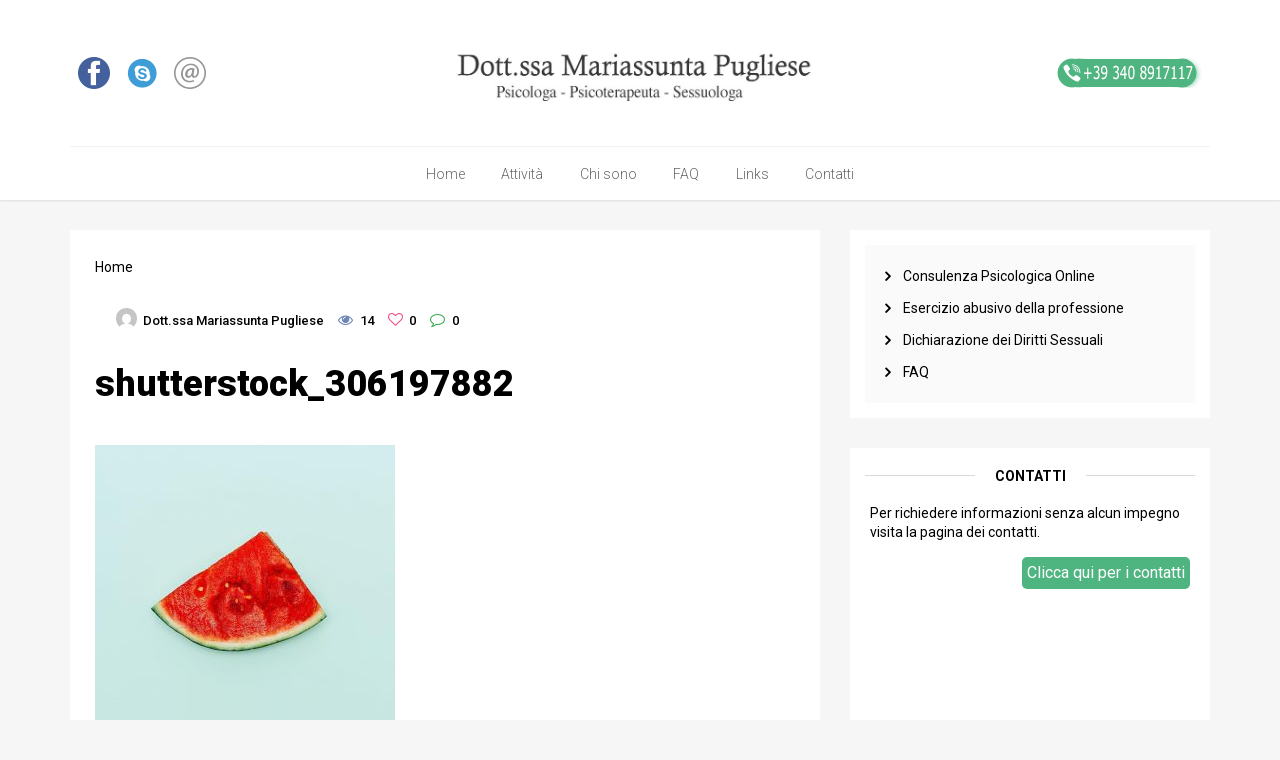

--- FILE ---
content_type: text/html; charset=UTF-8
request_url: https://dottoressapugliese.it/shutterstock_306197882/
body_size: 10875
content:
<!DOCTYPE html>
<!--[if lt IE 7 ]><html class="ie ie6" lang="it-IT"
	prefix="og: http://ogp.me/ns#" > <![endif]-->
<!--[if IE 7 ]><html class="ie ie7" lang="it-IT"
	prefix="og: http://ogp.me/ns#" > <![endif]-->
<!--[if IE 8 ]><html class="ie ie8" lang="it-IT"
	prefix="og: http://ogp.me/ns#" > <![endif]-->
<!--[if (gte IE 9)|!(IE)]><!--><html lang="it-IT"
	prefix="og: http://ogp.me/ns#" >
<head>
<meta name="google-site-verification" content="h2W3D0yVZhw6jTQ6tl21TioYQe5gASMKNarty2wtDBI" />
<meta charset="UTF-8">
<meta name="viewport" content="user-scalable=yes,width=device-width,minimum-scale=1,initial-scale=1">
<!--[if IE]><meta http-equiv="X-UA-Compatible" content="IE=edge" /><![endif]-->
<link rel="pingback" href="https://dottoressapugliese.it/xmlrpc.php">
<title>shutterstock_306197882 &#8211; Dott.ssa Mariassunta Pugliese</title>

<!-- Open Graph Meta Tags generated by MashShare 3.5.6 - https://mashshare.net -->
<meta property="og:type" content="article" /> 
<meta property="og:title" content="shutterstock_306197882" />
<meta property="og:image" content="https://dottoressapugliese.it/wp-content/uploads/2016/07/shutterstock_306197882.jpg" />
<meta property="og:url" content="https://dottoressapugliese.it/shutterstock_306197882/" />
<meta property="og:site_name" content="Dott.ssa Mariassunta Pugliese" />
<meta property="article:published_time" content="2016-08-25T16:52:43+02:00" />
<meta property="article:modified_time" content="2016-08-25T16:52:43+02:00" />
<meta property="og:updated_time" content="2016-08-25T16:52:43+02:00" />
<!-- Open Graph Meta Tags generated by MashShare 3.5.6 - https://www.mashshare.net -->
<!-- Twitter Card generated by MashShare 3.5.6 - https://www.mashshare.net -->
<meta property="og:image:width" content="1440" />
<meta property="og:image:height" content="1440" />
<meta name="twitter:card" content="summary_large_image">
<meta name="twitter:title" content="shutterstock_306197882">
<meta name="twitter:description" content="">
<meta name="twitter:image" content="https://dottoressapugliese.it/wp-content/uploads/2016/07/shutterstock_306197882.jpg">
<!-- Twitter Card generated by MashShare 3.5.6 - https://www.mashshare.net -->

<link rel='dns-prefetch' href='//fonts.googleapis.com' />
<link rel='dns-prefetch' href='//s.w.org' />
<link rel="alternate" type="application/rss+xml" title="Dott.ssa Mariassunta Pugliese &raquo; Feed" href="https://dottoressapugliese.it/feed/" />
<link rel="alternate" type="application/rss+xml" title="Dott.ssa Mariassunta Pugliese &raquo; Feed dei commenti" href="https://dottoressapugliese.it/comments/feed/" />
<link rel="alternate" type="application/rss+xml" title="Dott.ssa Mariassunta Pugliese &raquo; shutterstock_306197882 Feed dei commenti" href="https://dottoressapugliese.it/feed/?attachment_id=510" />
		<script type="text/javascript">
			window._wpemojiSettings = {"baseUrl":"https:\/\/s.w.org\/images\/core\/emoji\/12.0.0-1\/72x72\/","ext":".png","svgUrl":"https:\/\/s.w.org\/images\/core\/emoji\/12.0.0-1\/svg\/","svgExt":".svg","source":{"concatemoji":"https:\/\/dottoressapugliese.it\/wp-includes\/js\/wp-emoji-release.min.js?ver=5.4.18"}};
			/*! This file is auto-generated */
			!function(e,a,t){var n,r,o,i=a.createElement("canvas"),p=i.getContext&&i.getContext("2d");function s(e,t){var a=String.fromCharCode;p.clearRect(0,0,i.width,i.height),p.fillText(a.apply(this,e),0,0);e=i.toDataURL();return p.clearRect(0,0,i.width,i.height),p.fillText(a.apply(this,t),0,0),e===i.toDataURL()}function c(e){var t=a.createElement("script");t.src=e,t.defer=t.type="text/javascript",a.getElementsByTagName("head")[0].appendChild(t)}for(o=Array("flag","emoji"),t.supports={everything:!0,everythingExceptFlag:!0},r=0;r<o.length;r++)t.supports[o[r]]=function(e){if(!p||!p.fillText)return!1;switch(p.textBaseline="top",p.font="600 32px Arial",e){case"flag":return s([127987,65039,8205,9895,65039],[127987,65039,8203,9895,65039])?!1:!s([55356,56826,55356,56819],[55356,56826,8203,55356,56819])&&!s([55356,57332,56128,56423,56128,56418,56128,56421,56128,56430,56128,56423,56128,56447],[55356,57332,8203,56128,56423,8203,56128,56418,8203,56128,56421,8203,56128,56430,8203,56128,56423,8203,56128,56447]);case"emoji":return!s([55357,56424,55356,57342,8205,55358,56605,8205,55357,56424,55356,57340],[55357,56424,55356,57342,8203,55358,56605,8203,55357,56424,55356,57340])}return!1}(o[r]),t.supports.everything=t.supports.everything&&t.supports[o[r]],"flag"!==o[r]&&(t.supports.everythingExceptFlag=t.supports.everythingExceptFlag&&t.supports[o[r]]);t.supports.everythingExceptFlag=t.supports.everythingExceptFlag&&!t.supports.flag,t.DOMReady=!1,t.readyCallback=function(){t.DOMReady=!0},t.supports.everything||(n=function(){t.readyCallback()},a.addEventListener?(a.addEventListener("DOMContentLoaded",n,!1),e.addEventListener("load",n,!1)):(e.attachEvent("onload",n),a.attachEvent("onreadystatechange",function(){"complete"===a.readyState&&t.readyCallback()})),(n=t.source||{}).concatemoji?c(n.concatemoji):n.wpemoji&&n.twemoji&&(c(n.twemoji),c(n.wpemoji)))}(window,document,window._wpemojiSettings);
		</script>
		<style type="text/css">
img.wp-smiley,
img.emoji {
	display: inline !important;
	border: none !important;
	box-shadow: none !important;
	height: 1em !important;
	width: 1em !important;
	margin: 0 .07em !important;
	vertical-align: -0.1em !important;
	background: none !important;
	padding: 0 !important;
}
</style>
	<link rel='stylesheet' id='wp-block-library-css'  href='https://dottoressapugliese.it/wp-includes/css/dist/block-library/style.min.css?ver=5.4.18' type='text/css' media='all' />
<link rel='stylesheet' id='cnc-image-alt-tags-css'  href='https://dottoressapugliese.it/wp-content/plugins/alt-tags-for-images/public/css/cnc-image-alt-tags-public.css?ver=1.0.0' type='text/css' media='all' />
<link rel='stylesheet' id='contact-form-7-css'  href='https://dottoressapugliese.it/wp-content/plugins/contact-form-7/includes/css/styles.css?ver=5.0.5' type='text/css' media='all' />
<link rel='stylesheet' id='mashsb-styles-css'  href='https://dottoressapugliese.it/wp-content/plugins/mashsharer/assets/css/mashsb.min.css?ver=3.5.6' type='text/css' media='all' />
<link rel='stylesheet' id='wpstatistics-css-css'  href='https://dottoressapugliese.it/wp-content/plugins/wp-statistics/assets/css/frontend.css?ver=12.5.2' type='text/css' media='all' />
<link rel='stylesheet' id='agg-flex-ads-plugin-css-css'  href='https://dottoressapugliese.it/wp-content/plugins/agg-flex-ads/public/assets/css/agg-flex-ads.css?ver=1.0.0' type='text/css' media='all' />
<link rel='stylesheet' id='agg-smart-gif-plugin-css-css'  href='https://dottoressapugliese.it/wp-content/plugins/agg-smart-gif/assets/css/agg-smart-gif.css?ver=1.0.0' type='text/css' media='all' />
<link rel='stylesheet' id='lgc-unsemantic-grid-responsive-tablet-css'  href='https://dottoressapugliese.it/wp-content/plugins/lightweight-grid-columns/css/unsemantic-grid-responsive-tablet.css?ver=1.0' type='text/css' media='all' />
<link rel='stylesheet' id='sanfrancisco-font-css'  href='//fonts.googleapis.com/css?family=Roboto%3A400%2C900%2C700%2C500%2C300%2C400italic%7CMontserrat%3A700&#038;ver=5.4.18#038;subset=latin,latin-ext' type='text/css' media='all' />
<link rel='stylesheet' id='bootstrap-css'  href='https://dottoressapugliese.it/wp-content/themes/sanfrancisco/library/assets/lib/bootstrap.css?ver=3.3.6' type='text/css' media='all' />
<link rel='stylesheet' id='font-awesome-css'  href='https://dottoressapugliese.it/wp-content/plugins/js_composer/assets/lib/bower/font-awesome/css/font-awesome.min.css?ver=5.4.7' type='text/css' media='all' />
<link rel='stylesheet' id='owl-carousel-css'  href='https://dottoressapugliese.it/wp-content/themes/sanfrancisco/library/assets/lib/owl.carousel.2.0.0/assets/owl.carousel.css?ver=2.0.0' type='text/css' media='all' />
<link rel='stylesheet' id='sanfrancisco-stylesheet-css'  href='https://dottoressapugliese.it/wp-content/themes/sanfrancisco/style.css?ver=1.0.0' type='text/css' media='all' />
<script type='text/javascript' src='https://dottoressapugliese.it/wp-includes/js/jquery/jquery.js?ver=1.12.4-wp'></script>
<script type='text/javascript' src='https://dottoressapugliese.it/wp-includes/js/jquery/jquery-migrate.min.js?ver=1.4.1'></script>
<script type='text/javascript' src='https://dottoressapugliese.it/wp-content/plugins/alt-tags-for-images/public/js/cnc-image-alt-tags-public.js?ver=1.0.0'></script>
<script type='text/javascript'>
/* <![CDATA[ */
var mashsb = {"shares":"0","round_shares":"1","animate_shares":"0","dynamic_buttons":"0","share_url":"https:\/\/dottoressapugliese.it\/shutterstock_306197882\/","title":"shutterstock_306197882","image":null,"desc":"","hashtag":"","subscribe":"link","subscribe_url":"","activestatus":"1","singular":"1","twitter_popup":"1","refresh":"0","nonce":"2890fa52ad","postid":"510","servertime":"1769902847","ajaxurl":"https:\/\/dottoressapugliese.it\/wp-admin\/admin-ajax.php"};
/* ]]> */
</script>
<script type='text/javascript' src='https://dottoressapugliese.it/wp-content/plugins/mashsharer/assets/js/mashsb.min.js?ver=3.5.6'></script>
<script type='text/javascript' src='https://dottoressapugliese.it/wp-content/plugins/slider/js/jssor.js?ver=5.4.18'></script>
<script type='text/javascript' src='https://dottoressapugliese.it/wp-content/plugins/slider/js/helper.js?ver=5.4.18'></script>
<script type='text/javascript' src='https://dottoressapugliese.it/wp-content/plugins/slider/js/rslightbox.js?ver=5.4.18'></script>
<link rel='https://api.w.org/' href='https://dottoressapugliese.it/wp-json/' />
<link rel="EditURI" type="application/rsd+xml" title="RSD" href="https://dottoressapugliese.it/xmlrpc.php?rsd" />
<link rel="wlwmanifest" type="application/wlwmanifest+xml" href="https://dottoressapugliese.it/wp-includes/wlwmanifest.xml" /> 
<meta name="generator" content="WordPress 5.4.18" />
<link rel='shortlink' href='https://dottoressapugliese.it/?p=510' />
<link rel="alternate" type="application/json+oembed" href="https://dottoressapugliese.it/wp-json/oembed/1.0/embed?url=https%3A%2F%2Fdottoressapugliese.it%2Fshutterstock_306197882%2F" />
<link rel="alternate" type="text/xml+oembed" href="https://dottoressapugliese.it/wp-json/oembed/1.0/embed?url=https%3A%2F%2Fdottoressapugliese.it%2Fshutterstock_306197882%2F&#038;format=xml" />
		<!--[if lt IE 9]>
			<link rel="stylesheet" href="https://dottoressapugliese.it/wp-content/plugins/lightweight-grid-columns/css/ie.min.css" />
		<![endif]-->
	<!-- Analytics by WP-Statistics v12.5.2 - https://wp-statistics.com/ -->
<meta name="generator" content="Powered by WPBakery Page Builder - drag and drop page builder for WordPress."/>
<!--[if lte IE 9]><link rel="stylesheet" type="text/css" href="https://dottoressapugliese.it/wp-content/plugins/js_composer/assets/css/vc_lte_ie9.min.css" media="screen"><![endif]--><style type="text/css" media="screen">
body{font-family:"Roboto", Arial, Helvetica, sans-serif;font-weight:400}::selection{background-color:#000;color:#fff}::-moz-selection{background-color:#000;color:#fff}.sf-sections-wrapper{background:#f6f6f6}h1,h2,h3,h4,h5,h6{font-family:"Roboto", sans-serif;font-weight:900}.sidebar-widget .widget-title .title{font:700 14px "Roboto", sans-serif}.archive .sf-fancy-title,.search .sf-fancy-title{background-color:#fff}.archive .sf-fancy-title .sf-title,.search .sf-fancy-title .sf-title{color:#000;font-family:"Roboto", sans-serif;font-weight:900}.archive .sf-fancy-title .breadcrumb a,.search .sf-fancy-title .breadcrumb a{color:#000}.archive .sf-fancy-title .breadcrumb a:hover,.search .sf-fancy-title .breadcrumb a:hover{color:#e72132}.archive .sf-fancy-title .breadcrumb li>span,.search .sf-fancy-title .breadcrumb li>span,.archive .sf-fancy-title .breadcrumb a:active,.search .sf-fancy-title .breadcrumb a:active,.archive .sf-fancy-title .breadcrumb a:focus,.search .sf-fancy-title .breadcrumb a:focus{color:#000}.sf-fancy-title .breadcrumb{font-family:"Roboto", sans-serif;font-weight:400}.navbar-brand .sf-header-logo{padding-bottom:45px;padding-top:45px;width:400px;color:#000;font:700 28px "Montserrat", sans-serif}.navbar-brand .sf-header-logo:hover{color:#000}.navbar-brand .sf-header-logo:active,.navbar-brand .sf-header-logo:focus{color:#000}.navbar-brand .sf-header-logo-mobile{padding-bottom:20px;padding-top:20px;width:240px;color:#000;font:700 28px "Montserrat", sans-serif}.sf-footer{background-color:#fff}.sf-footer-brand-box hr,.sf-footer-bottom>hr,.sf-footer .sidebar-widget .widget-title:before,.sf-footer .sidebar-widget .widget-title:after{background-color:rgba(0,0,0,0.08)}.sf-footer-brand .sf-footer-logo{color:#000}.sf-footer-brand .sf-footer-logo:hover{color:#000}.sf-footer-brand .sf-footer-logo:active,.sf-footer-brand .sf-footer-logo:focus{color:#000}.sf-footer-brand .sf-footer-logo-mobile{color:#000;font:700 28px "Montserrat", sans-serif}.sf-footer-brand-text{color:#525252;font:400 13px Georgia, serif}.sf-footer-copyright-text{color:#000}.sf-footer-nav li a{color:#000}.sf-footer-nav li a:hover{color:#000}.sf-footer-nav li a:active,.sf-footer-nav li a:focus{color:#000}.sf-nav-wrapper{background:#fff}.navbar-header{border-color:rgba(0,0,0,0.05)}.nav-menu>li a{font:300 14px "Roboto", sans-serif}.navbar-right>.sf-item-trending>a{font:700 14px "Montserrat", sans-serif}.navbar-nav.navbar-right>.sf-item-trending>a{color:#000}.navbar-nav.navbar-right>.sf-item-trending>a:hover{color:#000}.navbar-nav.navbar-right>.sf-item-trending>a:active,.navbar-nav.navbar-right>.sf-item-trending>a:focus,.navbar-nav.navbar-right>.sf-item-trending.active>a,.navbar-nav.navbar-right>.sf-item-trending.current-menu-item>a{color:#000}.navbar-nav>li>a{text-transform:none;color:rgba(0,0,0,0.6)}.navbar-nav>li>a:hover{color:#000}.navbar-nav>li>a:active,.navbar-nav>li>a:focus,.navbar-nav>li.active>a,.navbar-nav>li.current-menu-item>a{color:#000}.navbar-nav>li.active>a,.navbar-nav>li.current-menu-item>a{font-weight:700}.sf-item-search >.sf-btn-search{color:#000}.sf-item-search >.sf-btn-search:hover{color:#000}.sf-item-search >.sf-btn-search:active,.sf-item-search >.sf-btn-search:focus{color:#000}.sf-entry-singular{background-color:#fff}.sf-entry-singular,.sf-comment-form .form-control,.sf-related-entries .sf-entry .sf-entry-title a,.sf-related-entries .sf-entry .sf-entry-author a,.sf-related-entries .sf-entry .sf-entry-meta,.sf-related-entries .sf-entry .sf-entry-tags .sf-label,.sf-entry-singular>.sf-entry-header .breadcrumb a{color:#000}.sf-related-entries .sf-entry .sf-entry-title a:hover,.sf-related-entries .sf-entry .sf-entry-author a:hover,.sf-comment-metadata a:hover,.sf-entry-singular>.sf-entry-header .sf-entry-meta a:hover,.sf-entry-singular>.sf-entry-header .breadcrumb a:hover{color:#e72132}.sf-related-entries .sf-entry .sf-entry-title a:active,.sf-related-entries .sf-entry .sf-entry-title a:focus,.sf-related-entries .sf-entry .sf-entry-author a:active,.sf-related-entries .sf-entry .sf-entry-author a:focus,.sf-comment-metadata a:active,.sf-comment-metadata a:focus,.sf-entry-singular>.sf-entry-header .sf-entry-meta a:active,.sf-entry-singular>.sf-entry-header .sf-entry-meta a:focus,.sf-entry-singular>.sf-entry-header .breadcrumb a:active,.sf-entry-singular>.sf-entry-header .breadcrumb a:focus{color:#e72132}.sf-entry-content .sf-pagination,.sf-entry-tags-box,.sf-entry-content blockquote:not(.twitter-tweet):not(.instagram-media){background-color:#fafafa}.sf-entry-content .sf-pagination a,.sf-entry-singular .sf-entry-flag-trending,.sf-entry-singular>.sf-entry-header .sf-entry-subtitle,.sf-entry-singular .mashsb-count,.sf-entry-singular .mashsb-sharetext,.sf-entry-content .agggif-caption,.sf-entry-singular .sf-author-box .sf-author-bio,.sf-entry-singular .sf-author-box .sf-author-social li a,.sf-entry-singular .sf-entry-tags .sf-tag a,.sf-related-entries .sf-entry .sf-entry-excerpt,.sf-comment-content p,.sf-comment-form .comment-notes,.sf-comment-form .comment-notes a,.sf-comment-reply a,.sf-comment-respond .comment-reply-title a,.sf-entry-content blockquote:not(.twitter-tweet):not(.instagram-media):before{color:#8c8c8c}.sf-comment-form .form-control::-moz-placeholder{color:#8c8c8c}.sf-comment-form .form-control::-webkit-input-placeholder{color:#8c8c8c}.sf-comment-form .form-control:-ms-input-placeholder{color:#8c8c8c}.sf-entry-content .sf-pagination a:hover,.sf-entry-singular .sf-entry-tags .sf-tag a:hover,.sf-comment-reply a:hover,.sf-comment-respond .comment-reply-title a:hover,.sf-entry-content .sf-entry-tags .sf-tag a:hover,.sf-entry-singular sf-author-box .sf-author-social li a:hover,.sf-comment-form .comment-notes a:hover{color:#000}.sf-entry-content .sf-pagination a:active,.sf-entry-content .sf-pagination a:focus,.sf-entry-singular .sf-entry-tags .sf-tag a:active,.sf-entry-singular .sf-entry-tags .sf-tag a:focus,.sf-comment-reply a:active,.sf-comment-reply a:focus,.sf-comment-respond .comment-reply-title a:active,.sf-comment-respond .comment-reply-title a:focus,.sf-entry-content .sf-entry-tags .sf-tag a:active,.sf-entry-content .sf-entry-tags .sf-tag a:focus,.sf-entry-singular .sf-author-box .sf-author-social li a:active,.sf-entry-singular .sf-author-box .sf-author-social li a:focus,.sf-comment-form .comment-notes a:active,.sf-comment-form .comment-notes a:focus{color:#000}.sf-entry-singular .sf-author-box,.sf-entry-singular .sf-comment-list,.sf-comment-form .form-control,.sf-entry-singular .sf-module-title.sf-has-line:before,.sf-entry-singular .sf-module-title.sf-has-line:after{border-color:rgba(0, 0, 0, 0.04)}.sf-entry-singular>.sf-entry-header .sf-entry-meta .sf-btn{background-color:#000;color:#fff}.sf-entry-singular>.sf-entry-header .sf-entry-meta .sf-btn:focus,.sf-entry-singular>.sf-entry-header .sf-entry-meta .sf-btn:hover{background-color:#000;color:#fff}.sf-comment-form .form-submit .submit{background-color:#30ae42;color:#fff}.sf-comment-form .form-submit .submit:focus,.sf-comment-form .form-submit .submit:hover{background-color:#30ae42;color:#fff}.sf-section .sf-entry-singular>.sf-entry-header .sf-entry-title{font-family:"Roboto", sans-serif;font-weight:900}.sf-entry-singular>.sf-entry-header .sf-entry-subtitle{font-family:Georgia, serif;font-weight:400}.sf-entry-content{font-family:"Roboto", sans-serif;font-weight:400;line-height:28px;color:#000}.sf-entry-content h1,.sf-entry-content h2,.sf-entry-content h3,.sf-entry-content h4,.sf-entry-content h5,.sf-entry-content h6{color:#000}.sf-entry-content a{color:#007acc}.sf-entry-content a:hover{color:#e72132}.sf-entry-content a:active,.sf-entry-content a:focus{color:#e72132}.navbar-nav>li .sf-mega-menu{background-color:#fff}.sf-mega-menu .sf-entry-title a,.sf-mega-menu .sf-entry-meta{color:#000}.sf-entry-title a:hover{color:#e72132}.sf-entry-title a:active,.sf-entry-title a:focus{color:#e72132}.sf-mega-menu .sf-entry-excerpt{color:#a3a3a3}.sf-entry-flag-trending{background-color:#e91e63}.sf-sidebar .sidebar-widget,#wp-calendar thead th,#wp-calendar tbody td{background-color:#fff}.sf-sidebar .sidebar-widget,.sf-sidebar .sidebar-widget a,.sf-about-me .author-name,.sidebar-widget .search-form .input-group-addon,.sidebar-widget .search-form .form-control,.mashsb-widget-link,#wp-calendar>caption,#wp-calendar thead th{color:#000}.sidebar-widget .search-form .form-control::-moz-placeholder{color:#000}.sidebar-widget .search-form .form-control::-webkit-input-placeholder{color:#000}.sidebar-widget .search-form .form-control:-ms-input-placeholder{color:#000}.sf-sidebar .sidebar-widget a:hover,.mashsb-widget-link:hover{color:#e72132}.sf-sidebar .sidebar-widget a:active,.sf-sidebar .sidebar-widget a:focus,.mashsb-widget-link:active,.mashsb-widget-link:focus{color:#e72132}.widget_nav_menu .menu,.widget_recent_comments>ul,.widget_pages>ul,.widget_archive>ul,.widget_meta>ul,.widget_categories>ul,.widget_recent_entries>ul,.widget_rss>ul,.sf-about-me,.sf-instagram-images,.sidebar-widget .search-form .input-group-addon,.sidebar-widget .search-form .form-control,#calendar_wrap,#wp-calendar thead th,#wp-calendar>caption,#wp-calendar tbody td#today,.widget_tag_cloud .tagcloud{background-color:rgba(0,0,0,0.02)}.sf-sidebar .widget_recent_comments,.sf-about-me .author-title,.sf-about-me .author-social-icons li a,.sf-about-me .author-description,.sf-sidebar .sf-social-icons li a,.widget_recent_entries>ul li .post-date,.widget_rss>ul li .rss-date,.widget_rss>ul li .rssSummary,.widget_rss>ul li cite,.mashsb-excerpt,.mashicon-share,#wp-calendar tbody td,#wp-calendar tfoot td#next a,#wp-calendar tfoot td#prev a{color:#a3a3a3}.sf-about-me .author-social-icons li a:hover,.sf-sidebar .sf-social-icons li a:hover,#wp-calendar tfoot td#next a:hover,#wp-calendar tfoot td#prev a:hover{color:#000}.sf-about-me .author-social-icons li a:active,.sf-about-me .author-social-icons li a:focus,.sf-sidebar .sf-social-icons li a:active,.sf-sidebar .sf-social-icons li a:focus,#wp-calendar tfoot td#next a:active,#wp-calendar tfoot td#next a:focus,#wp-calendar tfoot td#prev a:active,#wp-calendar tfoot td#prev a:focus{color:#000}.widget_tag_cloud .tagcloud a{background-color:#fff;color:#ccc}.widget_tag_cloud .tagcloud a:hover{background-color:#000;color:#fff}.sf-sidebar .sidebar-widget .widget-title .title{color:#000}.sidebar-widget .widget-title:before,.sidebar-widget .widget-title:after{background-color:rgba(0,0,0,0.15)}.sf-footer .sidebar-widget .widget-title .title{color:#000}.sf-footer .sidebar-widget{color:#000}.sf-footer .sidebar-widget a{color:#000}.sf-footer .sidebar-widget a:hover{color:#e72132}.sf-footer .sidebar-widget a:active,.sf-footer .sidebar-widget a:focus{color:#e72132}.sf-sections-wrapper .sf-module-grid-posts:not(.sf-module-widget):not(.sf-related-entries) .sf-entry{background-color:#fff}.sf-sections-wrapper .sf-module-grid-posts:not(.sf-module-widget):not(.sf-related-entries) .sf-entry-title a,.sf-sections-wrapper .sf-module-grid-posts:not(.sf-module-widget):not(.sf-related-entries) .sf-entry-author a,.sf-sections-wrapper .sf-module-grid-posts:not(.sf-module-widget):not(.sf-related-entries) .sf-entry-meta,.sf-sections-wrapper .sf-module-grid-posts:not(.sf-module-widget):not(.sf-related-entries) .sf-entry-tags .sf-label{color:#000}.sf-sections-wrapper .sf-module-grid-posts:not(.sf-module-widget):not(.sf-related-entries) .sf-entry-title a:hover,.sf-sections-wrapper .sf-module-grid-posts:not(.sf-module-widget):not(.sf-related-entries) .sf-entry-author a:hover{color:#e72132}.sf-sections-wrapper .sf-module-grid-posts:not(.sf-module-widget):not(.sf-related-entries) .sf-entry-title a:active,.sf-sections-wrapper .sf-module-grid-posts:not(.sf-module-widget):not(.sf-related-entries) .sf-entry-title a:focus,.sf-sections-wrapper .sf-module-grid-posts:not(.sf-module-widget):not(.sf-related-entries) .sf-entry-author a:active,.sf-sections-wrapper .sf-module-grid-posts:not(.sf-module-widget):not(.sf-related-entries) .sf-entry-author a:focus{color:#e72132}.sf-sections-wrapper .sf-module-grid-posts:not(.sf-module-widget):not(.sf-related-entries) .sf-entry-excerpt,.sf-sections-wrapper .sf-module-grid-posts:not(.sf-module-widget):not(.sf-related-entries) .sf-entry-tags .sf-tag{color:rgba(0,0,0,0.5)}.sf-sections-wrapper .sf-module-grid-posts:not(.sf-module-widget):not(.sf-related-entries) .sf-entry-tags .sf-tag a:hover{color:#000}.sf-sections-wrapper .sf-module-grid-posts:not(.sf-module-widget):not(.sf-related-entries) .sf-entry-tags .sf-tag a:active,.sf-sections-wrapper .sf-module-grid-posts:not(.sf-module-widget):not(.sf-related-entries) .sf-entry-tags .sf-tag a:focus{color:#000}.sf-sections-wrapper .sf-module-grid-posts:not(.sf-module-widget):not(.sf-related-entries) .sf-btn{background-color:#d4d4d4;color:#fff}.sf-sections-wrapper .sf-module-grid-posts:not(.sf-module-widget):not(.sf-related-entries) .sf-btn:hover{background-color:#000;color:#fff}.sf-pagination{background-color:#fff}.sf-pagination>.pagination .page-numbers,.sf-pagination>.pagination .page-numbers:after{color:#bfbfbf}.sf-pagination>.pagination a.page-numbers:hover{color:#000}.sf-pagination>.pagination .page-numbers.current{color:#000}@media only screen and (max-width:767px){.sf-entry-featured-media>a:before{background-color:rgba(0,0,0,0)}}@media only screen and (min-width:1200px){.sf-section .sf-entry-singular>.sf-entry-header .sf-entry-title{font-size:48px}.sf-entry-singular>.sf-entry-header .sf-entry-subtitle{font-size:16px}}@media only screen and (min-width:768px){body{font-size:14px}.archive .sf-fancy-title .sf-title,.search .sf-fancy-title .sf-title{font-size:22px}.sf-fancy-title .breadcrumb{font-size:14px}.sf-entry-content{font-size:16px}.sf-entry-featured-media>a:before{background-color:rgba(0,0,0,0)}.sf-entry-featured-media>a:hover:before{background-color:rgba(0,0,0,0.2)}}@media only screen and (min-width:992px){.navbar-nav>li .sub-menu{background-color:#fff}.navbar-nav>li>.sub-menu>li.menu-item-has-children>a:after,.navbar-nav>li.sf-sm-on>a:after{color:rgba(0,0,0,0.08)}.navbar-nav>li .sub-menu li a{text-transform:none;font-size:14px;color:rgba(0,0,0,0.6)}.navbar-nav>li .sub-menu li a:hover{color:#000}.navbar-nav>li .sub-menu li a:active,.navbar-nav>li .sub-menu li a:focus{color:#000}.navbar-nav>li>.sub-menu li.active>a,.navbar-nav>li>.sub-menu li.current-menu-item>a{font-weight:700}}
#slider1_container .reslidetitle {
    border: none !important;
}
.reslidetitle {
    border: none !important;
    background: rgba(0, 0, 0, 0.32);
}
#slider1_container .reslidetitle > span {
    padding: 10px;
    text-align: left;
    font-size: 18px;
    color: #FFFFFF;
    font-style: oblique;
    font-weight: 900;

}
.menu-item a:hover {
    background-color: antiquewhite;
}
</style>		<script type="text/javascript">
			window.___gcfg = {lang: 'it'};
			(function() {
				var po = document.createElement('script'); po.type = 'text/javascript'; po.async = true;
				po.src = '//apis.google.com/js/platform.js';
				var s = document.getElementsByTagName('script')[0]; s.parentNode.insertBefore(po, s);
			})();
		</script>
		<noscript><style type="text/css"> .wpb_animate_when_almost_visible { opacity: 1; }</style></noscript><style type="text/css" id="wpwox_add_responsive_css">/*-----CSS FROM PLUGIN-----*/h1.sf-entry-title { font-size: 36px !important; margin-bottom: 30px !important; }figure.sf-entry-featured-media { max-width: 300px; float: left; }p#c { text-align: center; background-color: #4eb480; width: auto; float: right; padding: 5px; border-radius: 5px; color: white; font-size: 16px; }#c a { color: white; }span.sf-logo.sf-footer-logo.hidden-xs { font-size: 22px; }p.sf-footer-brand-text { font-style: normal !important; }figure.sf-entry-featured-media { margin-right: 25px !important; margin-bottom: 5px !important; }.navbar-brand .sf-header-logo-mobile { width: 100%; }/*-----CUSTOM CSS ENDS HERE-----*//*Responsive css starts here*//*-----START OF BREAKPOINT-----*/@media only screen and (min-width: 1080px){}/*-----END OF BREAKPOINT-----*//*-----START OF BREAKPOINT-----*/@media only screen and ( min-width: 980px ) and ( max-width: 1080px ){}/*-----END OF BREAKPOINT-----*//*-----START OF BREAKPOINT-----*/@media only screen and ( min-width: 767px ) and ( max-width: 980px ) {}/*-----END OF BREAKPOINT-----*//*-----START OF BREAKPOINT-----*/@media only screen and ( min-width: 480px ) and ( max-width: 767px ) {li.sf-item-search { margin-top: 44px; }a.navbar-brand { margin-top: 0; padding-bottom: 50px; }}/*-----END OF BREAKPOINT-----*//*-----START OF BREAKPOINT-----*/@media only screen and ( max-width: 480px ) {li.sf-item-search { margin-top: 44px; }a.navbar-brand { margin-top: 0; padding-bottom: 50px; }}/*-----END OF BREAKPOINT-----*/</style></head>
<body class="attachment attachment-template-default single single-attachment postid-510 attachmentid-510 attachment-jpeg wpb-js-composer js-comp-ver-5.4.7 vc_responsive">
			<div id="fb-root"></div>
			<script>(function(d, s, id) {
					var js, fjs = d.getElementsByTagName(s)[0];
					if (d.getElementById(id)) return;
					js = d.createElement(s); js.id = id;
					js.src = "//connect.facebook.net/it_IT/sdk.js#xfbml=1&version=v2.8";
					fjs.parentNode.insertBefore(js, fjs);
				}(document, 'script', 'facebook-jssdk'));</script>
			<nav class="navbar navbar-style-centered navbar-sticky">

	
	<div class="sf-nav-wrapper">

		<div class="container">
<div class="navbar-header">	

<ul class="navbar-actions" style="
    left: 0;
    right: auto;
">
			<li class="sf-item-search"><a href="https://www.facebook.com/dottoressapugliese/" rel="nofollow" target="_blank"><img src="https://dottoressapugliese.it/wp-content/uploads/2017/01/1484701750_facebook.png"></a></li><li class="sf-item-search"><a href="skype:mariassuntapug" rel="nofollow" target="_blank"><img src="https://dottoressapugliese.it/wp-content/uploads/2017/01/1484701822_skype_circle_color.png"></a></li><li class="sf-item-search"><a href="/contatti" rel="nofollow"><img src="https://dottoressapugliese.it/wp-content/uploads/2017/01/1484701754_mail.png"></a></li></ul>

				<a href="https://dottoressapugliese.it/" class="navbar-brand"><span class="sf-logo sf-header-logo hidden-xs"><img width="780" height="119" src="https://dottoressapugliese.it/wp-content/uploads/2017/02/pugliesemariassunta-1.jpg" class="attachment-full size-full lazyload agg-fade-in" alt="pugliesemariassunta" data-rjs="https://dottoressapugliese.it/wp-content/uploads/2017/02/pugliesemariassunta-1.jpg" data-srcset="https://dottoressapugliese.it/wp-content/uploads/2017/02/pugliesemariassunta-1.jpg 780w, https://dottoressapugliese.it/wp-content/uploads/2017/02/pugliesemariassunta-1-300x46.jpg 300w, https://dottoressapugliese.it/wp-content/uploads/2017/02/pugliesemariassunta-1-768x117.jpg 768w" data-sizes="(max-width: 780px) 100vw, 780px" /></span><span class="sf-logo sf-header-logo-mobile visible-xs"><img width="780" height="119" src="https://dottoressapugliese.it/wp-content/uploads/2017/02/pugliesemariassunta-1.jpg" class="attachment-full size-full lazyload agg-fade-in" alt="pugliesemariassunta" data-rjs="https://dottoressapugliese.it/wp-content/uploads/2017/02/pugliesemariassunta-1.jpg" data-srcset="https://dottoressapugliese.it/wp-content/uploads/2017/02/pugliesemariassunta-1.jpg 780w, https://dottoressapugliese.it/wp-content/uploads/2017/02/pugliesemariassunta-1-300x46.jpg 300w, https://dottoressapugliese.it/wp-content/uploads/2017/02/pugliesemariassunta-1-768x117.jpg 768w" data-sizes="(max-width: 780px) 100vw, 780px" /></span></a>				<ul class="navbar-actions">
					<li class="sf-item-search"><a href="tel:+393408917117" rel="nofollow" ><img src="https://dottoressapugliese.it/wp-content/uploads/2017/03/telefono-pugliese.png"></a></li>					<li class="sf-toggle">
						<button type="button" class="navbar-toggle collapsed" data-toggle="collapse" data-target="#navbar" aria-expanded="false" aria-controls="navbar">
							<span class="sr-only">Toggle navigation</span>
							<span class="fa fa-bars"></span>
						</button>
					</li>
				</ul>
			</div><!--/.navbar-header -->

						<div id="navbar" class="navbar-collapse collapse">
				<ul id="menu-main-menu" class="navbar-nav nav nav-menu"><li id="menu-item-7" class="menu-item menu-item-type-custom menu-item-object-custom menu-item-7"><a href="/">Home</a></li>
<li id="menu-item-2819" class="menu-item menu-item-type-custom menu-item-object-custom menu-item-has-children menu-item-2819"><a href="#">Attività</a>
<ul class="sub-menu">
	<li id="menu-item-2768" class="menu-item menu-item-type-post_type menu-item-object-page menu-item-2768"><a href="https://dottoressapugliese.it/attivita/consulenza-psicologica/">Consulenza Psicologica</a></li>
	<li id="menu-item-2767" class="menu-item menu-item-type-post_type menu-item-object-page menu-item-2767"><a href="https://dottoressapugliese.it/attivita/psicoterapia/">Psicoterapia Psicodinamica</a></li>
	<li id="menu-item-3037" class="menu-item menu-item-type-post_type menu-item-object-page menu-item-3037"><a href="https://dottoressapugliese.it/attivita/terapia-di-coppia/">Terapia di coppia</a></li>
	<li id="menu-item-2771" class="menu-item menu-item-type-post_type menu-item-object-page menu-item-2771"><a href="https://dottoressapugliese.it/attivita/terapia-sessuologica/">Terapia Sessuologica</a></li>
	<li id="menu-item-3003" class="menu-item menu-item-type-post_type menu-item-object-page menu-item-3003"><a href="https://dottoressapugliese.it/attivita/terapia-emdr/">Terapia EMDR</a></li>
	<li id="menu-item-2775" class="menu-item menu-item-type-post_type menu-item-object-page menu-item-2775"><a href="https://dottoressapugliese.it/attivita/psicodiagnosi-testologica/">Psicodiagnosi Testologica</a></li>
	<li id="menu-item-2777" class="menu-item menu-item-type-post_type menu-item-object-page menu-item-2777"><a href="https://dottoressapugliese.it/attivita/training-autogeno/">Training Autogeno</a></li>
	<li id="menu-item-2782" class="menu-item menu-item-type-post_type menu-item-object-page menu-item-2782"><a href="https://dottoressapugliese.it/attivita/psicologia-forense/">Psicologia Forense</a></li>
	<li id="menu-item-2783" class="menu-item menu-item-type-post_type menu-item-object-page menu-item-2783"><a href="https://dottoressapugliese.it/attivita/laboratorio-di-cinema-e-psicopatologia/">Laboratorio di Cinema e Psicologia</a></li>
</ul>
</li>
<li id="menu-item-2847" class="menu-item menu-item-type-custom menu-item-object-custom menu-item-has-children menu-item-2847"><a href="#">Chi sono</a>
<ul class="sub-menu">
	<li id="menu-item-2759" class="menu-item menu-item-type-post_type menu-item-object-page menu-item-2759"><a href="https://dottoressapugliese.it/chi-sono/">Il mio approccio</a></li>
	<li id="menu-item-2846" class="menu-item menu-item-type-post_type menu-item-object-page menu-item-2846"><a href="https://dottoressapugliese.it/curriculum-vitae/">Curriculum Vitae</a></li>
</ul>
</li>
<li id="menu-item-2866" class="menu-item menu-item-type-post_type menu-item-object-page menu-item-2866"><a href="https://dottoressapugliese.it/faq/">FAQ</a></li>
<li id="menu-item-2837" class="menu-item menu-item-type-post_type menu-item-object-page menu-item-2837"><a href="https://dottoressapugliese.it/links/">Links</a></li>
<li id="menu-item-2760" class="menu-item menu-item-type-post_type menu-item-object-page menu-item-2760"><a href="https://dottoressapugliese.it/contatti/">Contatti</a></li>
</ul>			</div><!--/.nav-collapse -->
			
		</div><!--/.container -->

	</div><!-- .sf-nav-wrapper -->

</nav><!--/.navbar -->
<div class="sf-sections-wrapper">	<div id="sf-section-attachment" class="sf-section sf-section-ws sf-section-sidebar-right sf-section-has-sidebar">
		<div class="container">
			<aside class="sf-sidebar sf-sidebar-sticky"><div class="sf-sidebar-wrapper"><div id="nav_menu-2" class="sidebar-widget widget_nav_menu"><div class="menu-laterale-container"><ul id="menu-laterale" class="menu"><li id="menu-item-2897" class="menu-item menu-item-type-post_type menu-item-object-page menu-item-2897"><a href="https://dottoressapugliese.it/consulenza-psicologica-online/">Consulenza Psicologica Online</a></li>
<li id="menu-item-2896" class="menu-item menu-item-type-post_type menu-item-object-page menu-item-2896"><a href="https://dottoressapugliese.it/esercizio-abusivo-della-professione-di-psicologo/">Esercizio abusivo della professione</a></li>
<li id="menu-item-2895" class="menu-item menu-item-type-post_type menu-item-object-page menu-item-2895"><a href="https://dottoressapugliese.it/dichiarazione-dei-diritti-sessuali/">Dichiarazione dei Diritti Sessuali</a></li>
<li id="menu-item-2898" class="menu-item menu-item-type-post_type menu-item-object-page menu-item-2898"><a href="https://dottoressapugliese.it/faq/">FAQ</a></li>
</ul></div></div><div id="text-2" class="sidebar-widget widget_text"><div class="widget-title"><h2 class="title">Contatti</h2></div>			<div class="textwidget"><p>Per richiedere informazioni senza alcun impegno visita la pagina dei contatti.</p>
<p id="c" align="center"><a href="/contatti">Clicca qui per i contatti</a></p>
<p><iframe src="https://www.google.com/maps/embed?pb=!1m18!1m12!1m3!1d3013.3870547051056!2d17.295248951001586!3d40.95109897920513!2m3!1f0!2f0!3f0!3m2!1i1024!2i768!4f13.1!3m3!1m2!1s0x1346352e68fb5263%3A0x7a8d5699b8a6bde6!2sVia+Roma%2C+80%2C+70043+Monopoli+BA!5e0!3m2!1sit!2sit!4v1480963304295" frameborder="0" style="border:0" allowfullscreen></iframe></p>
</div>
		</div></div></aside><div class="sf-main" role="main">	<div id="sf-module-attachment" class="sf-module sf-module-singular">
		<article class="sf-entry sf-entry-singular post-510 attachment type-attachment status-inherit hentry" itemscope itemtype="http://schema.org/Article"><header class="sf-entry-header"><ol itemscope itemtype="http://schema.org/BreadcrumbList" class="breadcrumb"><li itemprop="itemListElement" itemscope itemtype="http://schema.org/ListItem">
					<a itemscope itemtype="http://schema.org/Thing" itemprop="item" href="https://dottoressapugliese.it/">
						<span itemprop="name">Home</span>
					</a>
					<meta itemprop="position" content="1" />
				</li></ol><ul class="sf-entry-meta clearfix"><li class="sf-entry-meta-category"></li><li class="sf-entry-meta-byline"><span class="sf-entry-author" itemscope itemtype="http://schema.org/Person">
			<a href="https://dottoressapugliese.it/author/mariassunta-pugliese/" rel="author"><img alt='' src='https://secure.gravatar.com/avatar/b0f61f96654e43986f3a2216bc36de64?s=32&#038;d=mm&#038;r=g' srcset='https://secure.gravatar.com/avatar/b0f61f96654e43986f3a2216bc36de64?s=64&#038;d=mm&#038;r=g 2x' class='avatar avatar-32 photo' height='32' width='32' /><span itemprop="author">Dott.ssa Mariassunta Pugliese</span>
			</a>
		</span></li><li class="sf-entry-meta-views"><span class="fa fa-eye"></span> <span class="sf-count">14</span></li><li class="sf-entry-meta-likes"><span class="fa fa-heart-o"></span> <span class="sf-count">0</span></li><li class="sf-entry-meta-comments"><span class="fa fa-comment-o"></span> <span class="sf-count">0</span></li></ul><h1 class="sf-entry-title" itemprop="headline">shutterstock_306197882</h1></header><div class="sf-entry-content"><p class="attachment"><a href='https://dottoressapugliese.it/wp-content/uploads/2016/07/shutterstock_306197882.jpg'><img width="300" height="300" src="https://dottoressapugliese.it/wp-content/uploads/2016/07/shutterstock_306197882-300x300.jpg" class="attachment-medium size-medium" alt="" srcset="https://dottoressapugliese.it/wp-content/uploads/2016/07/shutterstock_306197882-300x300.jpg 300w, https://dottoressapugliese.it/wp-content/uploads/2016/07/shutterstock_306197882-150x150.jpg 150w, https://dottoressapugliese.it/wp-content/uploads/2016/07/shutterstock_306197882-768x768.jpg 768w, https://dottoressapugliese.it/wp-content/uploads/2016/07/shutterstock_306197882-1024x1024.jpg 1024w, https://dottoressapugliese.it/wp-content/uploads/2016/07/shutterstock_306197882-570x570.jpg 570w, https://dottoressapugliese.it/wp-content/uploads/2016/07/shutterstock_306197882-1140x1140.jpg 1140w, https://dottoressapugliese.it/wp-content/uploads/2016/07/shutterstock_306197882.jpg 1440w" sizes="(max-width: 300px) 100vw, 300px" /></a></p>
</div>			<div class="sf-like-box">
				<div class="sf-col">
					<div class="sf-like-btn sf-like-btn-like" data-type="like" data-disabled="false" data-active="false" data-id="510">
						<span class="sf-count">0</span>
						<span class="sf-icon"><i class="fa fa-heart"></i></span>
						<span class="sf-text">I like it</span>
					</div>
				</div>
				<div class="sf-col">
					<div class="sf-like-btn sf-like-btn-unlike" data-type="unlike" data-disabled="false" data-active="false" data-id="510">
						<span class="sf-count">0</span>
						<span class="sf-text">I don&#039;t like it</span>
					</div>
				</div>
			</div>
			<div class="sf-entry-tags-box"></div>	<div id="sf-module-related-entries" class="sf-module sf-module-grid-posts sf-entries sf-entries-grid_posts sf-entries-col-3 sf-entries-vertical sf-related-entries">
		<div class="sf-module-title sf-center sf-has-line"><h2 class="sf-title">You May Also Like</h2></div><div class="sf-col-wrapper row"><div class="sf-col col-xs-12 col-sm-4 col-md-6 col-lg-4">
	<article class="sf-entry sf-entry-vertical sf-entry-has-featured-media post-2973 post type-post status-publish format-standard has-post-thumbnail hentry category-attaccamento category-bambini category-coppia category-genitori tag-attaccamento tag-bambini tag-genitori tag-monopoli tag-scuola">
		<figure class="sf-entry-featured-media "><a href="https://dottoressapugliese.it/2018/01/27/a-monopoli-la-prima-scuola-per-genitori/"><img width="228" height="171" data-src="https://dottoressapugliese.it/wp-content/uploads/2018/01/2edd4f37db1ea021aba99f0a24618c60-penelope-cruz-vita-228x171.jpg" src="[data-uri]" class="sf-featured-image attachment-post-thumbnail size-post-thumbnail lazyload agg-fade-in" alt="2edd4f37db1ea021aba99f0a24618c60--penelope-cruz-vita" data-srcset="https://dottoressapugliese.it/wp-content/uploads/2018/01/2edd4f37db1ea021aba99f0a24618c60-penelope-cruz-vita-228x171.jpg 228w, https://dottoressapugliese.it/wp-content/uploads/2018/01/2edd4f37db1ea021aba99f0a24618c60-penelope-cruz-vita-160x120.jpg 160w" data-sizes="(max-width: 228px) 100vw, 228px" /></a></figure>		<div class="sf-entry-body">

			<header class="sf-entry-header sf-eb-item"><h3 class="sf-entry-title"><a href="https://dottoressapugliese.it/2018/01/27/a-monopoli-la-prima-scuola-per-genitori/" rel="bookmark">A Monopoli la prima Scuola per Genitori</a></h3></header>			<footer>
				<ul class="sf-entry-meta sf-eb-item clearfix">
										<li class="sf-entry-meta-views">
						<span class="fa fa-eye"></span> <span class="sf-count">562</span>
					</li>
										<li class="sf-entry-meta-likes">
						<span class="fa fa-heart-o"></span> <span class="sf-count">0</span>
					</li>
										<li class="sf-entry-meta-comments">
						<span class="fa fa-comment-o"></span> <span class="sf-count">0</span>
					</li>
									</ul>
			</footer>
			
			
		</div>

	</article>
</div>
<div class="sf-col col-xs-12 col-sm-4 col-md-6 col-lg-4">
	<article class="sf-entry sf-entry-vertical sf-entry-has-featured-media post-2958 post type-post status-publish format-standard has-post-thumbnail hentry category-coppia category-evoluzionismo category-sessualita tag-coppia tag-istinti-sessuali tag-maschio tag-sesso">
		<figure class="sf-entry-featured-media "><a href="https://dottoressapugliese.it/2017/07/27/questi-maschi-guardoni/"><img width="228" height="171" data-src="https://dottoressapugliese.it/wp-content/uploads/2017/07/gigi-la-trottola-228x171.jpg" src="[data-uri]" class="sf-featured-image attachment-post-thumbnail size-post-thumbnail lazyload agg-fade-in" alt="gigi la trottola" data-srcset="https://dottoressapugliese.it/wp-content/uploads/2017/07/gigi-la-trottola-228x171.jpg 228w, https://dottoressapugliese.it/wp-content/uploads/2017/07/gigi-la-trottola-160x120.jpg 160w, https://dottoressapugliese.it/wp-content/uploads/2017/07/gigi-la-trottola-320x240.jpg 320w, https://dottoressapugliese.it/wp-content/uploads/2017/07/gigi-la-trottola-380x285.jpg 380w, https://dottoressapugliese.it/wp-content/uploads/2017/07/gigi-la-trottola-700x525.jpg 700w" data-sizes="(max-width: 228px) 100vw, 228px" /></a></figure>		<div class="sf-entry-body">

			<header class="sf-entry-header sf-eb-item"><h3 class="sf-entry-title"><a href="https://dottoressapugliese.it/2017/07/27/questi-maschi-guardoni/" rel="bookmark">Questi maschi &#8220;guardoni&#8221;!!!</a></h3></header>			<footer>
				<ul class="sf-entry-meta sf-eb-item clearfix">
										<li class="sf-entry-meta-views">
						<span class="fa fa-eye"></span> <span class="sf-count">2257</span>
					</li>
										<li class="sf-entry-meta-likes">
						<span class="fa fa-heart-o"></span> <span class="sf-count">3</span>
					</li>
										<li class="sf-entry-meta-comments">
						<span class="fa fa-comment-o"></span> <span class="sf-count">0</span>
					</li>
									</ul>
			</footer>
			
			
		</div>

	</article>
</div>
<div class="sf-col col-xs-12 col-sm-4 col-md-6 col-lg-4">
	<article class="sf-entry sf-entry-vertical sf-entry-has-featured-media post-2947 post type-post status-publish format-standard has-post-thumbnail hentry category-sessualita tag-clitoride tag-femminile tag-orgasmo tag-sesso">
		<figure class="sf-entry-featured-media "><a href="https://dottoressapugliese.it/2017/03/28/orgasmo-femminile-vaginale-o-clitorideo/"><img width="228" height="171" data-src="https://dottoressapugliese.it/wp-content/uploads/2017/03/Orchidea-clitoride-228x171.jpg" src="[data-uri]" class="sf-featured-image attachment-post-thumbnail size-post-thumbnail lazyload agg-fade-in" alt="Orchidea clitoride" data-srcset="https://dottoressapugliese.it/wp-content/uploads/2017/03/Orchidea-clitoride-228x171.jpg 228w, https://dottoressapugliese.it/wp-content/uploads/2017/03/Orchidea-clitoride-160x120.jpg 160w, https://dottoressapugliese.it/wp-content/uploads/2017/03/Orchidea-clitoride-320x240.jpg 320w, https://dottoressapugliese.it/wp-content/uploads/2017/03/Orchidea-clitoride-380x285.jpg 380w" data-sizes="(max-width: 228px) 100vw, 228px" /></a></figure>		<div class="sf-entry-body">

			<header class="sf-entry-header sf-eb-item"><h3 class="sf-entry-title"><a href="https://dottoressapugliese.it/2017/03/28/orgasmo-femminile-vaginale-o-clitorideo/" rel="bookmark">Orgasmo femminile: vaginale o clitorideo?</a></h3></header>			<footer>
				<ul class="sf-entry-meta sf-eb-item clearfix">
										<li class="sf-entry-meta-views">
						<span class="fa fa-eye"></span> <span class="sf-count">1441</span>
					</li>
										<li class="sf-entry-meta-likes">
						<span class="fa fa-heart-o"></span> <span class="sf-count">0</span>
					</li>
										<li class="sf-entry-meta-comments">
						<span class="fa fa-comment-o"></span> <span class="sf-count">0</span>
					</li>
									</ul>
			</footer>
			
			
		</div>

	</article>
</div>
</div>	</div>
	<section class="sf-entry-comments" itemscope itemtype="http://schema.org/UserComments">

	
			<div class="sf-comment-respond">
			<div class="row">
				<div id="respond" class="comment-respond">
		<h3 id="reply-title" class="comment-reply-title">Leave a Reply <small><a rel="nofollow" id="cancel-comment-reply-link" href="/shutterstock_306197882/#respond" style="display:none;">Cancel Reply</a></small></h3><form action="https://dottoressapugliese.it/wp-comments-post.php" method="post" id="commentform" class="sf-comment-form" novalidate><div class="col-sm-12"><p class="comment-notes">Your email address will not be published. Required fields are marked *</p></div><div class="col-sm-12"><div class="form-group comment-form-comment"><textarea id="comment" class="form-control" name="comment" cols="45" rows="8" placeholder="Comment *" required="required"></textarea></div></div><div class="col-sm-4"><div class="form-group comment-form-author"><input id="author" class="form-control" type="text" name="author" placeholder="Name *" value="" size="30" aria-required="true" required="required"></div></div>
<div class="col-sm-4"><div class="form-group comment-form-email"><input id="email" class="form-control" type="email" name="email" placeholder="Email *" value="" size="30" aria-required="true" required="required"></div></div>
<div class="col-sm-4"><div class="form-group comment-form-url"><input id="url" class="form-control" type="url" name="url" placeholder="Website" value="" size="30"></div></div>
<p class="comment-form-cookies-consent"><input id="wp-comment-cookies-consent" name="wp-comment-cookies-consent" type="checkbox" value="yes" /> <label for="wp-comment-cookies-consent">Salva il mio nome, email e sito web in questo browser per la prossima volta che commento.</label></p>
<div class="col-sm-12"><div class="form-group form-submit"><button type="submit" name="submit" id="submit" class="submit sf-btn sf-btn-green">Post Comment</button> <input type='hidden' name='comment_post_ID' value='510' id='comment_post_ID' />
<input type='hidden' name='comment_parent' id='comment_parent' value='0' />
</div></div></form>	</div><!-- #respond -->
				</div>
		</div>
	
</section></article>	</div>
	</div>		</div>
	</div>
	<span class="sf-bg-fixed"></span></div><!-- .sections-wrapper --><footer class="sf-footer">
	<div class="container">

				<div class="sf-footer-sidebar-wrapper clearfix">

						<div class="sf-col">

								<div class="sf-footer-brand-box">
					<a href="https://dottoressapugliese.it/" class="sf-footer-brand"><span class="sf-logo sf-footer-logo hidden-xs">Dott.ssa Mariassunta Pugliese</span><span class="sf-logo sf-footer-logo-mobile visible-xs">Dott.ssa Mariassunta Pugliese</span></a>					<p class="sf-footer-brand-text"><a href="http://www.ordinepsicologilazio.it/albo/mariassuntapugliese/" target="_blank">Iscritta all'Ordine Psicologi della Regione Lazio - n.18666</p><hr />
<p class="sf-footer-brand-text">P.IVA 11490371009</p>
				</div><!--/.sf-footer-logo-box -->
				
				
			</div>
						<div class="sf-col">

				
				
			</div>
						<div class="sf-col">

				
				
			</div>
			
		</div>
		
				<div class="sf-footer-bottom row">

			<hr />
			<div class="col-md-6">
				<p class="sf-footer-copyright-text">
									</p>
			</div>

						<div class="col-md-6">
				<ul id="menu-footer-menu" class="sf-footer-nav"><li id="menu-item-2821" class="menu-item menu-item-type-custom menu-item-object-custom menu-item-2821"><a href="http://dottoressapugliese.it/wp-content/uploads/2017/03/Codice-deontologico-degli-Psicologi-Italiani.pdf">Codice Deontologico</a></li>
<li id="menu-item-2822" class="menu-item menu-item-type-custom menu-item-object-custom menu-item-2822"><a href="http://dottoressapugliese.it/wp-content/uploads/2017/03/Legge-56-89-agg_marz08.pdf">Legge 56/89</a></li>
</ul>			</div>
			
		</div><!--/.sf-footer-bottom -->
		
	</div><!--/.container -->
</footer><!--/.sf-footer -->
<!-- Analytics by WP-Statistics v12.5.2 - https://wp-statistics.com/ -->
<script>jQuery(document).ready(function($){jQuery.ajax({type:'POST',cache:false,url:'https://dottoressapugliese.it/wp-json/wpstatistics/v1/hit',data: {"wp_statistics_hit":{"base":"https:\/\/dottoressapugliese.it\/wp-json","browser":"Unknown","platform":"Unknown","version":"Unknown","referred":"https:\/\/dottoressapugliese.it","api":"wp-json","ip":"3.17.23.182","hash_ip":"#hash#3f4948599c170c87911ea665ae08479bfaec3eaa","exclude":"1","exclude_reason":"CrawlerDetect","ua":"Mozilla\/5.0 (Macintosh; Intel Mac OS X 10_15_7) AppleWebKit\/537.36 (KHTML, like Gecko) Chrome\/131.0.0.0 Safari\/537.36; ClaudeBot\/1.0; +claudebot@anthropic.com)","track_all":"1","timestamp":"1769906448","is_object_wp_query":"true","current_page_id":"510","page_uri":"\/shutterstock_306197882\/"}},beforeSend: function(xhr){xhr.setRequestHeader('X-Ajax-Wp-Statistics','true');},});});</script>
<div class="sf-search-form-fs"><form class="search-form" method="get" action="https://dottoressapugliese.it/">
					 <span class="sf-close"><span class="fa fa-times"></span></span>
				    <div class="input-group">
				        <span class="input-group-addon" id="searchAddon1"><span class="fa fa-search"></span></span>
		                <input type="text" name="s" class="form-control" autocomplete="off" placeholder="Search..." title="Search for:" value="" aria-describedby="searchAddon1" />
	                </div>
	            </form></div><script type="text/javascript">/* <![CDATA[ */ jQuery(document).ready( function() { jQuery.post( "https://dottoressapugliese.it/wp-admin/admin-ajax.php", { action : "entry_views", _ajax_nonce : "db152a5857", post_id : 510 } ); } ); /* ]]> */</script>
<script type='text/javascript'>
/* <![CDATA[ */
var wpcf7 = {"apiSettings":{"root":"https:\/\/dottoressapugliese.it\/wp-json\/contact-form-7\/v1","namespace":"contact-form-7\/v1"},"recaptcha":{"messages":{"empty":"Per favore dimostra che non sei un robot."}},"cached":"1"};
/* ]]> */
</script>
<script type='text/javascript' src='https://dottoressapugliese.it/wp-content/plugins/contact-form-7/includes/js/scripts.js?ver=5.0.5'></script>
<script type='text/javascript'>
/* <![CDATA[ */
var aggads_l10n = {"ajaxurl":"https:\/\/dottoressapugliese.it\/wp-admin\/admin-ajax.php"};
/* ]]> */
</script>
<script type='text/javascript' src='https://dottoressapugliese.it/wp-content/plugins/agg-flex-ads/public/assets/js/agg-flex-ads.js?ver=1.0.0'></script>
<script type='text/javascript' src='https://dottoressapugliese.it/wp-content/plugins/agg-smart-gif/assets/js/agg-smart-gif.js?ver=1.0.0'></script>
<script type='text/javascript' src='https://dottoressapugliese.it/wp-content/themes/sanfrancisco/library/assets/lib/bootstrap-3.3.6/js/bootstrap.min.js?ver=3.3.6'></script>
<script type='text/javascript' src='https://dottoressapugliese.it/wp-content/themes/sanfrancisco/library/assets/lib/owl.carousel.2.0.0/owl.carousel.min.js?ver=2.0.0'></script>
<script type='text/javascript' src='https://dottoressapugliese.it/wp-includes/js/comment-reply.min.js?ver=5.4.18'></script>
<script type='text/javascript'>
/* <![CDATA[ */
var sf_l10n = {"ajaxurl":"https:\/\/dottoressapugliese.it\/wp-admin\/admin-ajax.php","post_id":"510"};
/* ]]> */
</script>
<script type='text/javascript' src='https://dottoressapugliese.it/wp-content/themes/sanfrancisco/library/assets/js/sf-main.js?ver=1.0.0'></script>
<script type='text/javascript' src='https://dottoressapugliese.it/wp-includes/js/wp-embed.min.js?ver=5.4.18'></script>
</body>
</html>

--- FILE ---
content_type: text/css
request_url: https://dottoressapugliese.it/wp-content/plugins/agg-flex-ads/public/assets/css/agg-flex-ads.css?ver=1.0.0
body_size: 265
content:
.aggads-ad {
    display: block;
    overflow: hidden;
}

@media only screen and (max-width: 767px) {
    .aggads-hidden-xs {
        display: none;
    }
    .aggads-visible-xs {
        display: block;
    }
}

@media only screen and (min-width: 768px) and (max-width: 991px) {
    .aggads-hidden-sm {
        display: none;
    }
    .aggads-visible-sm {
        display: block;
    }
}

@media only screen and (min-width: 992px) and (max-width: 1199px) {
    .aggads-hidden-md {
        display: none;
    }
    .aggads-visible-md {
        display: block;
    }
}

@media only screen and (min-width: 1200px) {
    .aggads-hidden-lg {
        display: none;
    }
    .aggads-visible-lg {
        display: block;
    }
}

.aggads-ad .aggads-inner {
    display: inline-block;
    text-align: left;
    /*overflow: auto;*/
    vertical-align: top;
}

.aggads-ad .aggads-inner:before,
.aggads-ad .aggads-inner:after {
    content: " ";
    display: table;
}

.aggads-ad .aggads-inner:after {
    clear: both;
}

.aggads-align-none {
    display: inline-block;
    margin: 0 15px;
}

.agg-flex-ads-widget .aggads-align-none {
    margin: 0;
}

.aggads-align-center {
    text-align: center;
}

.aggads-align-left {
    float: left;
    margin: 5px 15px 10px 0;
}

.aggads-align-right {
    float: right;
    margin: 5px 0 10px 15px;
}

.aggads-ad-control {
    display: none;
    position: absolute;
    right: 0;
    top: 0;
}

.aggads-ad-control .aggads-btn {
    cursor: pointer;
    padding: 2px 8px;
    text-transform: none;
    font-size: 12px;
    color: rgba(255,255,255,1);
    background-color: rgba(0, 0, 0, 0.3);
}

.aggads-ad-control .aggads-countdown {
    cursor: default;
}

.aggads-ad-control .aggads-btn:not(.aggads-countdown):hover {
    background-color: rgba(0, 0, 0, 0.2);
}

--- FILE ---
content_type: text/css
request_url: https://dottoressapugliese.it/wp-content/themes/sanfrancisco/style.css?ver=1.0.0
body_size: 17463
content:
/*
Theme Name: SanFrancisco
Theme URI: https://themeforest.net/item/sanfrancisco-clean-blog-magazine-wordpress-theme/17662985
Author: Aggressive Motions
Author URI: https://themeforest.net/user/aggressivemotions
Description: Clean & Simple Blog, News & Magazine WordPress Theme
Version: 1.0.3
License: Themeforest Regular License
License URI: http://themeforest.net/licenses/regular_extended
Text Domain: sanfrancisco
*/
/*------------------------------------------------------------------
[Table of contents]
    1. Root
    2. Buttons
    3. Structure
    4. Library Fixes
        4.1. Owl Carousel Fix
        4.2. Bootstap Fix
        4.3. FlexAds Fix
    5. Misc
    6. Header
        6.1. Navbar
        6.2. Mega Menu & Submenu
    7. Entry Template
        7.1. Entry Featured Media
        7.2. Entry Body
        7.3. Entry Flags
        7.4. Entry Tags
        7.5. Entry Header
        7.6. Entry Meta
    8. Grid Posts (Responsive)
    9. Featured Posts
        9.1. Featured Posts (Responsive)
        9.2. Featured Posts Placeholder
    10. Carousel control buttons
    11. Module Title
    12. Pagination
    13. Footer
        13.1. Footer Brand
        13.2. Footer Bottom
    14. Sidebar Widgets
        14.1. Sidebar Widget Title
        14.2. Widget - Text
        14.3. Widget - Search
        14.4. Widget - Social Media Icons
        14.5. Widget - Posts
        14.6. Widget - Instagram Feed
        14.7. Widget - About Me
        14.8. Widget - Tag Cloud
        14.9. Widget - Categories, Archives, Meta, Custom Menu, Pages, Recent Comments
        14.10. Widget - RSS
        14.11. Widget - Calendar
        14.12. Widget - Mash Share Buttons
        14.13. Widget - MailChimp Subscribe Form
    15. Singular
        15.1. Singular Featured Media
        15.2. Singular Header
        15.3. Singular Social Sharing
        15.4. Singular Content
        15.5. Singular Tag Box
        15.6. Singular Related Posts
        15.7. Singular Like Button
        15.8. Singular Comments
    16. Author Box
    17. Full Screen Search Form
    18. Fancy Title Module
    19. 404 Page
    20. SmartGIF
-------------------------------------------------------------------*/
/*
 * 1. Root
 */
html {
    font-size: 14px;
}

body {
    font-family: "Roboto", sans-serif;
    font-size: 1rem;
    background-color: #f6f6f6;
    color: #000;
    -webkit-font-smoothing: antialiased;
    overflow-y: scroll;
}

/*
 * 2. Buttons
 */
/*noinspection ALL*/
.sf-btn {
    display: inline-block;
    padding: .5em 1em;
    border: none;
    text-transform: uppercase;
    font-size: 1rem;
    background-color: #eaeaea;
    color: #fff;
    -webkit-transition: background .15s;
    -moz-transition: background .15s;
    -ms-transition: background .15s;
    -o-transition: background .15s;
    transition: background .15s;
}

.sf-btn.active,
.sf-btn:hover,
.sf-btn:focus {
    outline: 0;
    background-color: #000;
    color: #fff;
}

.sf-btn-sm {
    font-size: .85714rem;
    font-weight: 500;
}

.sf-btn-wide {
    width: 100%;
}

.sf-btn-gray.active,
.sf-btn-gray:hover,
.sf-btn-gray:focus {
    background-color: #000;
}

.sf-btn-black {
    background-color: #000;
    color: #fff !important;
}

.sf-btn-black.active,
.sf-btn-black:hover,
.sf-btn-black:focus {
    background-color: #d75858;
}

.sf-btn-red {
    background-color: #e92626;
}

.sf-btn-red.active,
.sf-btn-red:hover,
.sf-btn-red:focus {
    background-color: #e92626;
}

.sf-btn-green {
    background-color: #30ae42;
}

.sf-btn-green.active,
.sf-btn-green:hover,
.sf-btn-green:focus {
    background-color: #30ae42;
}

.sf-btn-facebook {
    background-color: #2657c8;
}

.sf-btn-facebook:hover,
.sf-btn-facebook:focus {
    background-color: #3160cb;
}

.sf-btn-twitter {
    background-color: #2ab5d8;
}

.sf-btn-twitter:hover,
.sf-btn-twitter:focus {
    background-color: #35b9da;
}

.sf-btn-google-plus {
    background-color: #dd6268;
}

.sf-btn-google-plus:hover,
.sf-btn-google-plus:focus {
    background-color: #df6a70;
}

.sf-btn-instagram {
    background-color: #b9a998;
}

.sf-btn-instagram:hover,
.sf-btn-instagram:focus {
    background-color: #bdad9d;
}

.sf-btn-envelope {
    background-color: #d7d7d7;
}

.sf-btn-envelope:hover,
.sf-btn-envelope:focus {
    background-color: #d9d9d9;
}

/*
 * 3. Structure
 */
.sf-main,
.sf-sidebar {
    position: relative;
    width: 100%;
}

.sf-sections-wrapper {
    width: 100%;
    margin-top: -30px;
    padding: 30px 0 0;
    overflow: hidden;
}

.sf-section {
    position: relative;
    z-index: 3;
    width: 100%;
    margin-left: auto;
    margin-right: auto;
}

@media only screen and (min-width: 768px) {
    .sf-section {
        width: 750px;
    }
}

@media only screen and (min-width: 992px) {
    .sf-section {
        width: 970px;
    }
}

@media only screen and (min-width: 1200px) {
    .sf-section {
        width: 1170px;
    }
}

.sf-section > .container {
    background: transparent;
    padding-right: 0;
    padding-left: 0;
}

.sf-boxed-layout .sf-section:not(#sf-section-mega_menu) > .container {
    padding-top: 15px;
}

.sf-module {
    overflow: hidden;
}

.sf-section-has-sidebar > .container {
    display: -webkit-box;
    display: -moz-box;
    display: -ms-flexbox;
    display: -webkit-flex;
    display: flex;
    -webkit-flex-flow: row wrap;
    flex-flow: row wrap;
    -webkit-align-items: flex-start;
    align-items: flex-start;
}

/*noinspection ALL*/
.sf-section-has-sidebar .sf-main {
    -webkit-order: 1;
    order: 1;
}

/*noinspection ALL*/
.sf-section-has-sidebar .sf-sidebar {
    -webkit-order: 2;
    order: 2;
}

@media only screen and (min-width: 992px) {

    .sf-section > .container {
        padding-right: 15px;
        padding-left: 15px;
    }

    .sf-section-has-sidebar > .container {
        display: block;
    }

    .sf-section-ws .sf-main {
        width: 560px;
    }

    .sf-section-sidebar-none .sf-main {
        margin-right: auto;
        margin-left: auto;
        width: 750px;
    }

    .sf-section-ws .sf-sidebar {
        position: relative;
        width: 360px;
    }

    .sf-section-ws .sf-sidebar-wrapper {
        position: relative;
        overflow: auto;
        width: 360px;
    }

    .sf-section-sidebar-left .sf-main,
    .sf-section-sidebar-right .sf-sidebar {
        float: right;
    }

    .sf-section-sidebar-right .sf-main,
    .sf-section-sidebar-left .sf-sidebar {
        float: left;
    }

}

@media only screen and (min-width: 1200px) {

    .sf-section-ws .sf-main {
        width: 750px;
    }

}

.sticky {}
.bypostauthor {}

/*
 * 4. Library Fixes
 */

/*
 * 4.1. Owl Carousel Fix
 */
.sf-entries-featured > .owl-carousel {
    /*display: block !important;*/
}

/*noinspection ALL*/
.owl-carousel .item * {
    -webkit-backface-visibility: hidden;
    -moz-backface-visibility: hidden;
    -ms-backface-visibility: hidden;
    backface-visibility: hidden;
}

.owl-carousel .owl-item {
    z-index: 1;
}

.owl-controls .owl-dots {
    margin-top: 15px;
    text-align: center;
}

.owl-controls .owl-dots .owl-dot {
    display: inline-block;
}

.owl-controls .owl-dots .owl-dot span {
    display: inline-block;
    margin: 0 .3em;
    width: 1em;
    height: 1em;
    border-radius: 1em;
    background-color: #e1e1e1;
    font-size: .92857rem;
}

.owl-controls .owl-dots .owl-dot.active span {
    background-color: #9f9f9f;
}

/*
 * 4.2. Bootstrap hack
 */
/*noinspection ALL*/
a {
    color: inherit;
    -webkit-transition: color .15s, background .15s;
    -moz-transition: color .15s, background .15s;
    -ms-transition: color .15s, background .15s;
    -o-transition: color .15s, background .15s;
    transition: color .15s, background .15s;
}

a:hover,
a:focus {
    outline: 0;
    text-decoration: none;
    color: #e72132;
}

.alert {
    padding: 15px;
    margin-bottom: 20px;
    border: 1px solid transparent;
    border-radius: 0;
}

.alert-warning {
    background-color: #fcf8e3;
    color: #8a6d3b;
}

.alert-warning a {
    color: #463820;
}

.alert-danger {
    background-color: #f2dede;
    color: #a94442;
}

.alert-danger a {
    color: #502322;
}

.alert-success {
    background-color: #dff0d8;
    color: #3c763d;
}

.alert-success a {
    color: #162f17;
}

/*
 * 4.3. FlexAds Fix
 */
.sf-sections-wrapper > .aggads-ad-location-header,
.sf-sections-wrapper > .aggads-ad-location-footer,
.sf-module-advertisement .aggads-ad {
    position: relative;
    z-index: 2;
    margin-bottom: 35px;
}

.sf-module-html .aggads-ad {
    vertical-align: top;
}

.sf-bg-fixed,
.aggads-ad-location-background > .aggads-inner {
    display: block;
    position: fixed;
    z-index: 1;
    top: 0;
    left: 0;
    width: 100%;
    height: 100%;
    background: transparent;
}

.aggads-ad-location-background > .aggads-inner {
    cursor: pointer;
}

.sf-ad-fixed-left,
.sf-ad-fixed-right {
    position: absolute;
    height: 100%;
    z-index: 2;
    left: 50%;
    overflow: visible;
    -webkit-transform: translate3d(-50%, 5px, 0);
    -moz-transform: translate3d(-50%, 5px, 0);
    -ms-transform: translate3d(-50%, 5px, 0);
    -o-transform: translate3d(-50%, 5px, 0);
    transform: translate3d(-50%, 5px, 0);
}

.sf-ad-fixed-bottom {
    display: inline-block;
    position: fixed;
    z-index: 3;
    bottom: 0;
    left: 50%;
    width: auto;
    padding: 0;
    -webkit-transform: translateX(-50%);
    -moz-transform: translateX(-50%);
    -ms-transform: translateX(-50%);
    -o-transform: translateX(-50%);
    transform: translateX(-50%);
}

.sf-ad-fixed-bottom .container {
    width: auto;
    padding: 0;
}

.sf-ad-fixed-left .aggads-inner {
    position: absolute;
    left: 0;
    -webkit-transform: translateX(-100%);
    -moz-transform: translateX(-100%);
    -ms-transform: translateX(-100%);
    -o-transform: translateX(-100%);
    transform: translateX(-100%);
}

.sf-ad-fixed-right .aggads-inner {
    position: absolute;
    right: 0;
    -webkit-transform: translateX(100%);
    -moz-transform: translateX(100%);
    -ms-transform: translateX(100%);
    -o-transform: translateX(100%);
    transform: translateX(100%);
}

/*noinspection ALL*/
.aggads-ad-location-splash {
    position: fixed;
    z-index: 100001;
    top: 0;
    left: 0;
    width: 100%;
    height: 100%;
    background-color: rgba(0, 0, 0, 0.8);
    visibility: hidden;
    opacity: 0;
    -webkit-transition: .6s opacity ease, .6s visibility ease;
    -moz-transition: .6s opacity ease, .6s visibility ease;
    -ms-transition: .6s opacity ease, .6s visibility ease;
    -o-transition: .6s opacity ease, .6s visibility ease;
    transition: .6s opacity ease, .6s visibility ease;
}

.aggads-ad-location-splash.open {
    visibility: visible;
    opacity: 1;
    overflow: hidden;
}

.aggads-ad-location-splash .aggads-inner {
    display: inline-block;
    position: absolute;
    top: 50%;
    left: 50%;
    overflow: visible;
    -webkit-transform: translate3d(-50%,-50%,0);
    -moz-transform: translate3d(-50%,-50%,0);
    -ms-transform: translate3d(-50%,-50%,0);
    -o-transform: translate3d(-50%,-50%,0);
    transform: translate3d(-50%,-50%,0);
}

.aggads-ad-location-splash .aggads-ad-control {
    margin: -10px;
}

.aggads-ad-location-splash .aggads-ad-control .aggads-btn,
.aggads-ad-location-splash .aggads-ad-control .aggads-btn:hover {
    display: block;
    padding: 0 10px;
    border-radius: 30px;
    font-size: 13px;
    min-width: 30px;
    min-height: 30px;
    text-align: center;
    line-height: 30px;
    background-color: #fff !important;
    color: #000;
}

.sidebar-widget .aggads-align-none {
    margin: 0;
}

/*
 * 5. Misc
 */
/*noinspection ALL*/
.agg-fade-in {
    opacity: 0;
    -webkit-transition: opacity .4s;
    -moz-transition: opacity .4s;
    -ms-transition: opacity .4s;
    -o-transition: opacity .4s;
    transition: opacity .4s;
}

.agg-fade-in.lazyloaded {
    opacity: 1;
}

img#wpstats {
    position: absolute;
    z-index: 0;
    width: 0;
    height: 0;
}

.post-password-form > p {
    margin: 0 !important;
    text-align: center;
}

.post-password-form > p:first-child {
    margin-bottom: 1.5rem !important;
}

.post-password-form label {
    font-size: 1rem;
    color: rgba(0,0,0,.75);
}

.post-password-form input[type=password] {
    margin: 0 5px 0 10px;
    padding: 4px 10px !important;
    border: 1px solid #ddd;
    -webkit-box-shadow: inset 0 1px 2px rgba(0,0,0,.07);
    box-shadow: inset 0 1px 2px rgba(0,0,0,.07);
    background-color: #fff;
    color: #32373c;
    outline: 0;
    -webkit-transition: 50ms border-color ease-in-out;
    transition: 50ms border-color ease-in-out;
    font-size: 1rem !important;
}

.post-password-form input[type=submit] {
    display: inline-block;
    padding: 5px 15px;
    border: none;
    font-size: 1rem;
    font-weight: 700;
    background-color: #30ae42;
    color: #fff;
    -webkit-transition: background .15s;
    -moz-transition: background .15s;
    -ms-transition: background .15s;
    -o-transition: background .15s;
    transition: background .15s;
}

/*
 * 6. Header
 */

/*
 * 6.1. Navbar
 */
.navbar {
    z-index: 1000;
    left: 0;
    width: 100%;
    border: none;
    margin-bottom: 30px;
    border-radius: 0;
    box-shadow: 0 1px 2px rgba(0, 0, 0, .1);
}

.sf-nav-wrapper {
    background-color: #fff;
}

@media only screen and (max-width: 991px) {

    .navbar > .container {
        padding-left: 0;
        padding-right: 0;
    }

}

@media only screen and (max-width: 768px) {

    .navbar > .container {
        padding-left: 35px;
        padding-right: 35px;
    }

}

.navbar-header {
    position: relative;
    border-bottom: 1px solid #f3f3f3;
}

.navbar-style-centered .navbar-header {
    text-align: center;
}

.navbar-brand {
    display: inline-block;
    float: none;
    min-height: 0;
    height: auto;
    padding: 0;
}

.navbar-brand .sf-logo {
    display: inline-block;
    padding: .69em 15px;
    line-height: 1 !important;
    font-family: 'Montserrat', sans-serif;
    font-size: 2rem;
    font-weight: 900;
    letter-spacing: -.4px;
    color: #000;
}

.navbar-brand .sf-logo > img {
    max-width: 100%;
    height: auto;
}

.navbar-brand .sf-logo:hover,
.navbar-brand .sf-logo:focus {
    color: #000;
}

.navbar-actions {
    position: absolute;
    top: 0;
    right: 0;
    height: 100%;
    margin: 0;
    padding: 0;
    list-style: none;
    font-size: 1.14285rem;
}

.navbar-actions li {
    display: block;
    float: left;
    height: 100%;
    margin: 0;
    font-size: 20px;
}

.navbar-actions > li > a {
    display: -webkit-box;
    display: -moz-box;
    display: -ms-flexbox;
    display: -webkit-flex;
    display: flex;
    height: 100%;
    -webkit-align-items: center;
    align-items: center;
}

.navbar-toggle {
    float: none;
    height: 100%;
    margin: 0 5px 0 0;
    background-color: transparent;
    border: 1px solid transparent;
    border-radius: 4px;
}

.navbar-actions > li > a,
.navbar-toggle {
    padding: 0 .5em;
}

@media only screen and (min-width: 768px) {

    .navbar-brand {
        margin-left: -15px;
    }

}

@media only screen and (min-width: 992px) {

    .navbar-actions li {
        display: inline-block;
        float: none;
        font-size: inherit;
    }

    .navbar-actions > li > a,
    .navbar-toggle {
        padding: 0 .5em;
    }

    .navbar-actions > li.sf-toggle {
        display: none;
    }

}

.nav > li > a:focus,
.nav > li > a:hover {
    background-color: transparent;
    color: #000;
}

.navbar-nav {
    margin: 0;
}

.navbar-nav > li {
    position: relative;
    text-align: center;
    font-size: 1.14285rem;
}

.navbar-nav > li.sf-mm-item {
    position: static;
}

.navbar-nav > li > a {
    display: block;
    padding: 1em;
    font-weight: 400;
    color: #6f6f6f;
}

.navbar-nav > li.active > a,
.navbar-nav > li.current-menu-item > a {
    font-weight: 700;
    color: #000;
}

.navbar-nav > li > a .fa {
    margin-right: .7em;
}

.navbar-nav > li.sf-item-search > a .fa {
    margin-right: 0;
}

.navbar-right > li > a {
    font-family: 'Montserrat', sans-serif;
    letter-spacing: -.4px;
    color: #000;
}

@media only screen and (min-width: 992px) {

    .navbar-header {
        float: none;
    }

    .navbar-style-single-row .navbar-header {
        float: left;
    }

    .navbar-stuck .navbar-header {
        border-bottom: none;
        margin-bottom: 1px;
    }

    .navbar-collapse {
        padding-left: 0;
        padding-right: 0;
    }

    .navbar-style-single-row .nav-menu {
        margin-left: 15px;
    }

    .navbar-nav > li {
        text-align: inherit;
        font-size: 1rem;
    }

    .navbar-nav > li > a {
        position: relative;
        padding: 1.3em;
        overflow: hidden;
        font-weight: 300;
    }

    .navbar-style-single-row .navbar-nav > li > a {
        padding: 1.8em 1.3em;
    }

    .nav-menu > li:first-child > a {
        padding-left: 0;
    }

    .navbar-right > li:last-child > a {
        padding-right: 0;
    }

    .navbar-style-centered .nav-menu {
        width: 100%;
        text-align: center;
    }

    .navbar-style-centered .nav-menu > li {
        display: inline-block;
        vertical-align: top;
        float: none;
        text-align: left;
    }

    .navbar-style-centered .nav-menu > li > a {
        padding-left: 1.2em;
        padding-right: 1.2em;
    }

    .navbar-style-centered .navbar-right {
        margin-top: -4em;
    }

}

/*
 * 6.2. Mega Menu & Submenu
 */
/*noinspection ALL*/
.navbar-nav > li .sf-mega-menu {
    display: none;
    position: absolute;
    top: 100%;
    left: 0;
    width: 100%;
    box-shadow: inset 0 1px 2px rgba(0,0,0,.1), 0 10px 26px rgba(0,0,0,.05);
    background-color: #fff;
    opacity: 0;
    visibility: hidden;
    -webkit-transition: .15s opacity ease, .15s visibility ease;
    -moz-transition: .15s opacity ease, .15s visibility ease;
    -ms-transition: .15s opacity ease, .15s visibility ease;
    -o-transition: .15s opacity ease, .15s visibility ease;
    transition: .15s opacity ease, .15s visibility ease;
}

.navbar-nav > li.sf-mm-on .sf-mega-menu {
    opacity: 1;
    visibility: visible;
}

.sf-mega-menu .sf-sections-wrapper {
    margin: 0;
    padding: 0;
    background: transparent;
}

.sf-mega-menu .sf-module {
    margin-bottom: 0 !important;
}

.sf-mega-menu .sf-col-wrapper {
    margin: 0 !important;
    padding: 20px 0;
}

.sf-mega-menu .sf-col-wrapper .sf-col {
    padding: 10px 0 !important;
}

.sf-mega-menu .sf-entry {
    margin: 0 !important;
    padding: 0 !important;
    background: transparent;
}

.sf-mega-menu .sf-entries-horizontal .sf-entry-body {
    padding-right: 1em;
}

.sf-mega-menu .sf-entries-vertical .sf-entry-featured-media {
    margin: 0 0 12px !important;
}

.sf-mega-menu .sf-entries-vertical .sf-entry-meta {
    text-align: center;
}

.sf-mega-menu .sf-entry-meta li {
    display: inline-block;
    float: none;
}

.sf-mega-menu .sf-entry-title {
    line-height: 1.33333 !important;
    font-size: 1.28571rem;
    font-weight: 700;
}

.sf-mega-menu .sf-entries-vertical .sf-entry-title {
    padding: 0 1em;
    text-align: center;
}

.sf-mega-menu .sf-entry-excerpt {
    font-size: .85714rem;
}

.sf-mega-menu .sf-entries-vertical .sf-entry-excerpt {
    padding: 0 1.5em;
    text-align: center;
}

.sf-backdrop {
    position: fixed;
    top: 0;
    right: 0;
    bottom: 0;
    left: 0;
    z-index: 999;
    background-color: #7b7b7b;
    visibility: hidden;
}

.sf-backdrop.hl {
    z-index: 100001;
}

.sf-backdrop.light {
    background-color: #fff;
}

/*noinspection ALL*/
.sf-backdrop.fade {
    filter: alpha(opacity=0);
    opacity: 0;
    -webkit-transition: .15s opacity linear, .15s visibility linear;
    -moz-transition: .15s opacity linear, .15s visibility linear;
    -ms-transition: .15s opacity linear, .15s visibility linear;
    -o-transition: .15s opacity linear, .15s visibility linear;
    transition: .15s opacity linear, .15s visibility linear;
}

/*noinspection ALL*/
.sf-backdrop.fade.fl {
    -webkit-transition-duration: .2s;
    -moz-transition-duration: .2s;
    -ms-transition-duration: .2s;
    -o-transition-duration: .2s;
    transition-duration: .2s;
}

.sf-backdrop.fade.in {
    filter: alpha(opacity=25);
    opacity: .25;
    visibility: visible;
}

.sf-backdrop.fade.in.light {
    filter: alpha(opacity=85);
    opacity: .85;
}

.sf-backdrop.fade.in.light.fl {
    filter: alpha(opacity=100);
    opacity: 1;
}

.navbar-nav > li .sub-menu {
    display: none;
    margin: 0;
    padding: 0;
    list-style: none;
}

@media only screen and (min-width: 992px) {

    /*noinspection ALL*/
    .navbar-nav > li .sub-menu {
        display: block;
        position: absolute;
        z-index: 2;
        min-width: 100%;
        padding: 1em 0;
        white-space: nowrap;
        box-shadow: 0 4px 10px rgba(0,0,0,.1);
        opacity: 0;
        visibility: hidden;
        background-color: #fff;
        -webkit-transition: .15s opacity ease, .15s visibility ease;
        -moz-transition: .15s opacity ease, .15s visibility ease;
        -ms-transition: .15s opacity ease, .15s visibility ease;
        -o-transition: .15s opacity ease, .15s visibility ease;
        transition: .15s opacity ease, .15s visibility ease;
    }

    .navbar-nav > li .sub-menu > li {
        position: relative;
    }

    .navbar-nav > li .sub-menu .sub-menu {
        z-index: 1;
        top: -15px;
        left: 100%;
        box-shadow: 0 0 10px rgba(0,0,0,.1);
    }

    .navbar-nav > li > .sub-menu > li.menu-item-has-children > a:after,
    .navbar-nav > li.sf-sm-on > a:after {
        position: absolute;
        z-index: 1;
        bottom: -.3em;
        left: 1em;
        display: inline-block;
        font: normal normal normal 14px/1 FontAwesome;
        text-rendering: auto;
        -webkit-font-smoothing: antialiased;
        -moz-osx-font-smoothing: grayscale;
        content: "\f0d8";
        margin-right: .4em;
        font-size: 2.14285rem;
        font-weight: 900;
        color: #f6f6f6;
    }

    .navbar-nav > li > .sub-menu > li.menu-item-has-children > a:after {
        top: 50%;
        bottom: auto;
        left: auto;
        right: 0;
        content: "\f0da";
        font-size: 1.28571rem;
        line-height: inherit;
        color: #f0f0f0;
        -webkit-transform: translateY(-50%);
        -moz-transform: translateY(-50%);
        -ms-transform: translateY(-50%);
        -o-transform: translateY(-50%);
        transform: translateY(-50%);
    }

    .navbar-nav li.sf-sm-on > .sub-menu {
        opacity: 1;
        visibility: visible;
    }

    .navbar-nav > li .sub-menu li a {
        display: block;
        padding: .5em 5em .5em 2em;
        font-weight: 300;
        color: #6f6f6f;
    }

    .navbar-nav > li .sub-menu li a:hover {
        color: #000;
    }

    .navbar-nav > li .sf-mega-menu {
        display: block;
    }

}

/*
 * 7. Entry Template
 */
.sf-entry:before,
.sf-entry:after {
    display: table;
    content: " ";
}

.sf-entry:after {
    clear: both;
}

.sf-entry {
    position: relative;
    margin-bottom: 30px;
    padding: 20px;
    background-color: #fff;
}

.sf-mm-entries .sf-entry {
    margin: 0;
    padding: 0;
}

@media only screen and (min-width: 768px) {

    .sf-entry-horizontal {
        display: -webkit-box;
        display: -moz-box;
        display: -ms-flexbox;
        display: -webkit-flex;
        display: flex;
        -webkit-flex-flow: row nowrap;
        flex-flow: row nowrap;
        -webkit-align-items: flex-start;
        align-items: flex-start;
    }

}

/*
 * 7.1. Entry Featured Media
 */
.sf-entry-fm-wide {
    position: relative;
    z-index: 3;
}

.sf-entry-fm-wide > .container {
    padding-left: 0;
    padding-right: 0;
}

@media only screen and (min-width: 992px) {

    .sf-entry-fm-wide > .container {
        padding-left: 15px;
        padding-right: 15px;
    }

}

.sf-entry-fm-fw {
    margin: 0 0 30px;
}

.sf-entry-featured-media {
    position: relative;
    overflow: hidden;
}

.sf-entry-featured-media > a {
    position: relative;
    display: block;
    overflow: hidden;
}

/*noinspection ALL*/
.sf-entry-featured-media > a:before {
    content: " ";
    position: absolute;
    z-index: 1;
    width: 100%;
    height: 100%;
    -webkit-transition: background .3s ease;
    -moz-transition: background .3s ease;
    -ms-transition: background .3s ease;
    -o-transition: background .3s ease;
    transition: background .3s ease;
}

/*noinspection ALL*/
.sf-entry-featured-media.sf-zoom-hover > a > img {
    -webkit-transform: scale3d(1, 1, 1);
    -moz-transform: scale3d(1, 1, 1);
    -ms-transform: scale3d(1, 1, 1);
    -o-transform: scale3d(1, 1, 1);
    transform: scale3d(1, 1, 1);
    -webkit-transition: all .3s ease;
    -moz-transition: all .3s ease;
    -ms-transition: all .3s ease;
    -o-transition: all .3s ease;
    transition: all .3s ease;
    -webkit-backface-visibility: hidden;
    -moz-backface-visibility: hidden;
    -ms-backface-visibility: hidden;
    backface-visibility: hidden;
}

@media only screen and (min-width: 992px) {

    .sf-entry-featured-media.sf-zoom-hover > a:hover > img {
        -webkit-transform: scale3d(1.05, 1.05, 1.05);
        -moz-transform: scale3d(1.05, 1.05, 1.05);
        -ms-transform: scale3d(1.05, 1.05, 1.05);
        -o-transform: scale3d(1.05, 1.05, 1.05);
        transform: scale3d(1.05, 1.05, 1.05);
    }

}

.sf-entry-vertical .sf-entry-featured-media {
    margin-bottom: 25px;
}

.sf-entry-horizontal .sf-entry-featured-media {
    -webkit-flex: none;  /* Safari 6.1+ */
    -ms-flex: none;  /* IE 10 */
    flex: none;
}

@media only screen and (max-width: 767px) {

    .sf-entry .sf-entry-featured-media {
        margin-bottom: 20px;
    }

}

.sf-entry-featured-media > img,
.sf-entry-featured-media > a > img,
.sf-entry-featured-media .owl-carousel .owl-item img {
    width: 100%;
    height: auto;
    vertical-align: top;
}

.sf-section-ws .sf-entry-featured-media > iframe,
.sf-section-ws .sf-entry-featured-media > object {
    height: 100%;
}

.sf-entry-featured-media .sf-caption {
    position: absolute;
    bottom: 0;
    z-index: 1;
    width: 100%;
    padding: 2em 1.5em 1.5em;
    font-size: 1rem;
    line-height: 1.57142 !important;
    /* Permalink - use to edit and share this gradient: http://colorzilla.com/gradient-editor/#000000+0,000000+50,000000+100&0+0,0.5+50,1+100 */
    background: -moz-linear-gradient(top,  rgba(0,0,0,0) 0%, rgba(0,0,0,0.5) 50%, rgba(0,0,0,1) 100%); /* FF3.6-15 */
    background: -webkit-linear-gradient(top,  rgba(0,0,0,0) 0%,rgba(0,0,0,0.5) 50%,rgba(0,0,0,1) 100%); /* Chrome10-25,Safari5.1-6 */
    background: linear-gradient(to bottom,  rgba(0,0,0,0) 0%,rgba(0,0,0,0.5) 50%,rgba(0,0,0,1) 100%); /* W3C, IE10+, FF16+, Chrome26+, Opera12+, Safari7+ */
    filter: progid:DXImageTransform.Microsoft.gradient( startColorstr='#00000000', endColorstr='#000000',GradientType=0 ); /* IE6-9 */
    color: #fff;
}

.sf-entry-featured-media a:hover,
.sf-entry-featured-media a:focus {
    color: inherit !important;
}

.sf-entry-media-icon {
    position: absolute;
    z-index: 10;
    left: 50%;
    top: 50%;
    width: 3em;
    height: 3em;
    border-radius: 100%;
    line-height: 3 !important;
    font-size: 1.85714rem;
    text-align: center;
    background-color: #fff;
    -webkit-transform: translate3d(-50%,-50%,0);
    -moz-transform: translate3d(-50%,-50%,0);
    -ms-transform: translate3d(-50%,-50%,0);
    -o-transform: translate3d(-50%,-50%,0);
    transform: translate3d(-50%,-50%,0);
    color: #000;
}

.sf-entry-media-icon .fa-play {
    margin-left: .2em;
}

/*
 * 7.2. Entry Body
 */
@media only screen and (min-width: 768px) {

    .sf-entry-horizontal .sf-entry-body {
        -webkit-flex: 1 0;  /* Safari 6.1+ */
        -ms-flex: 1 0;  /* IE 10 */
        flex: 1 0;
        padding: .5em 0;
        -webkit-align-self: center;
        align-self: center;
    }

    .sf-entry-horizontal.sf-entry-has-featured-media .sf-entry-body {
        padding-left: 1.5em;
    }

}

/*
 * 7.3. Entry Flags
 */
.sf-entry-flags {
    font-size: .92857rem;
}

.sf-entry-flag {
    display: inline-block;
    position: absolute;
    z-index: 1;
    left: 0;
    text-align: center;
    background-color: rgba(0,0,0,.2);
    color: #fff;
}

.sf-entry-flag a {
    color: inherit !important;
}

.sf-entry-flag-trending {
    top: 0;
    width: 2.5em;
    height: 2.2em;
    line-height: 2.2 !important;
    font-size: 1.14285em;
}

.sf-entry-singular .sf-entry-flag-trending {
    top: -10px;
    right: 0;
    left: auto;
    width: auto;
    height: auto;
    line-height: 1 !important;
    font-size: 2.71428rem;
    background-color: transparent;
    color: #a3a3a3;
    opacity: .2;
}

.sf-entry-flag-category {
    bottom: 0;
    padding: .41em .8em;
    text-transform: uppercase;
    font-size: .85714em;
    font-weight: 400;
}

.sf-entry-flag-category a:hover {
    color: #fff;
}

.sf-entry-flag-creditline {
    z-index: 4;
    right: 0;
    bottom: 0;
    left: auto;
    padding: .45em .75em;
    line-height: normal !important;
    font-size: .92857rem;
}

/*
 * 7.4. Entry Tags
 */
.sf-entry-tags {
    margin: 0 0 20px;
    font-size: .92857rem;
    font-weight: 500;
    overflow: hidden;
}

.sf-entry-vertical .sf-entry-tags {
    margin-bottom: 15px;
}

.sf-entry-tags .sf-label {
    display: inline-block;
    margin-right: .4em;
    color: inherit;
}

.sf-entry-tags .sf-tag {
    display: inline-block;
    margin-right: .4em;
    color: #bfbfbf;
}

.sf-entry-vertical .sf-entry-tags .sf-tag {
    margin-bottom: .2em;
}

.sf-entry-tags .sf-tag a {
    color: inherit;
}

.sf-entry-tags .sf-tag:after {
    content: ",";
}

.sf-entry-tags .sf-tag:last-child:after {
    content: "";
}

.sf-entry-tags .sf-tag a:hover,
.sf-entry-tags .sf-tag a:focus {
    color: #000;
}

/*
 * 7.5. Entry Header
 */
.sf-entry-header {
    position: relative;
    margin-bottom: 15px;
}

.sf-entry-title {
    margin: 0;
    line-height: 1.1 !important;
    font-size: 1.57142rem;
    /*font-weight: 900;*/
    color: inherit;
}

.sf-entry-title a {
    display: inline-block;
}

.sf-entry-excerpt {
    margin: 0 0 5px;
    font-family: Georgia, sans-serif;
    font-size: .92857rem;
    font-style: italic !important;
    color: #a3a3a3;
}

.sf-entry-excerpt .sf-more-icon {
    display: block;
    margin-top: 10px;
    font-size: 1.42857rem;
    color: #e0e0e0;
}

.sf-entry-excerpt .sf-more-icon a {
    color: inherit;
}

@media only screen and (min-width: 1200px) {

    .sf-entry-excerpt .sf-more-icon {
        margin-top: 15px;
    }

}

.sf-entry-excerpt .sf-more-text {
    display: inline-block;
    margin-left: 5px;
}

.sf-entry-excerpt .sf-more-text a {
    opacity: .5;
}

.sf-entry-excerpt .sf-more-text a:hover {
    opacity: 1;
}

/*
 * 7.6. Entry Meta
 */
.sf-entry-meta {
    margin: 0 0 15px;
    padding: 0;
    font-size: .92857rem;
    list-style: none;
}

.sf-entry-meta li {
    margin-left: .85em;
    float: left;
    line-height: 2.15 !important;
    font-weight: 500;
}

.sf-entry-meta li:first-child {
    margin-left: 0;
}

.sf-entry:not(.sf-entry-has-featured-media) .sf-entry-meta li.sf-entry-category {
    display: block;
    width: 100%;
    margin: 0 0 20px;
}

.sf-entry:not(.sf-entry-has-featured-media) .sf-entry-meta li.sf-entry-category + li {
    margin-left: 0;
}

.sf-entry-meta li.sf-entry-meta-byline {
    margin-left: 1.25em;
}

.sf-entry-meta li.sf-entry-meta-byline:first-child {
    margin-left: 0;
}

.sf-entry-meta li .fa {
    margin-right: .25em;
    font-size: 1.07142rem;
}

.sf-entry-meta li.sf-entry-meta-views .fa {
    color: #6d86b5;
}

.sf-entry-meta li.sf-entry-meta-likes .fa {
    color: #f14e84;
}

.sf-entry-meta li.sf-entry-meta-comments .fa {
    color: #3baa53;
}

.sf-entry-meta li.sf-entry-meta-byline img {
    display: inline-block;
    width: 1em;
    height: 1em;
    margin-right: .28571em;
    border-radius: 100%;
    vertical-align: top;
    font-size: 1.5rem;
    margin-top: .14285em;
}

.sf-entry:not(.sf-entry-has-featured-media) .sf-entry-meta .sf-btn {
    padding: 0 1em;
    line-height: 2.2 !important;
    font-size: inherit;
}

/*
 * 8. Grid Posts (Responsive)
 */
@media only screen and (min-width: 768px) {

    /*
     * Module - Vertical Entries - 1 Col - [with sidebar && Full Width]
     */
    .sf-section-full .sf-entries-col-1 .sf-entry-vertical .sf-entry-body,
    .sf-section-has-sidebar .sf-entries-col-1 .sf-entry-vertical .sf-entry-body {
        padding: 0 10px 10px;
    }

    .sf-section-full .sf-entries-col-1 .sf-entry-vertical:not(.sf-entry-has-featured-media) .sf-entry-tags,
    .sf-section-has-sidebar .sf-entries-col-1 .sf-entry-vertical:not(.sf-entry-has-featured-media) .sf-entry-tags {
        padding: 0 10px;
    }

    .sf-section-full .sf-entries-col-1 .sf-entry-vertical .sf-entry-featured-media,
    .sf-section-has-sidebar .sf-entries-col-1 .sf-entry-vertical .sf-entry-featured-media {
        margin-bottom: 25px;
    }

    .sf-section-full .sf-entries-col-1 .sf-entry-vertical .sf-entry-flags,
    .sf-section-has-sidebar .sf-entries-col-1 .sf-entry-vertical .sf-entry-flags {
        font-size: 1rem;
    }

    .sf-section-full .sf-entries-col-1 .sf-entry-vertical .sf-entry-title,
    .sf-section-has-sidebar .sf-entries-col-1 .sf-entry-vertical .sf-entry-title {
        line-height: 1.125 !important;
        font-size: 2.28571rem;
    }

    .sf-section-full .sf-entries-col-1 .sf-entry-vertical .sf-entry-excerpt,
    .sf-section-has-sidebar .sf-entries-col-1 .sf-entry-vertical .sf-entry-excerpt {
        line-height: 1.65 !important;
        font-size: 1rem;
    }

    .sf-section-full .sf-entries-col-1 .sf-entry-vertical .sf-entry-header,
    .sf-section-full .sf-entries-col-1 .sf-entry-vertical .sf-entry-meta,
    .sf-section-has-sidebar .sf-entries-col-1 .sf-entry-vertical .sf-entry-header,
    .sf-section-has-sidebar .sf-entries-col-1 .sf-entry-vertical .sf-entry-meta {
        margin-bottom: 20px;
    }

    /*
     * Module - Vertical Entries - 2 Col - with sidebar
     */
    .sf-section-has-sidebar .sf-entries-col-2 .sf-entry-vertical .sf-entry-featured-media {
        margin-bottom: 20px;
    }

    .sf-section-has-sidebar .sf-entries-col-2 .sf-entry-vertical .sf-entry-flags {
        font-size: 1rem;
    }

    .sf-section-has-sidebar .sf-entries-col-2 .sf-entry-vertical .sf-entry-title {
        line-height: 1.36363 !important;
        font-size: 1.57142rem;
    }

    .sf-section-has-sidebar .sf-entries-col-2 .sf-entry-vertical .sf-entry-excerpt {
        line-height: 1.65 !important;
        font-size: 1rem;
    }

    .sf-section-has-sidebar .sf-entries-col-2 .sf-entry-vertical .sf-entry-header,
    .sf-section-has-sidebar .sf-entries-col-2 .sf-entry-vertical .sf-entry-meta {
        margin-bottom: 15px;
    }

    /*
     * Module - Vertical Entries - 3 Col - [with sidebar & Full Width]
     */
    .sf-section-full .sf-entries-col-3.sf-entries-vertical,
    .sf-section-has-sidebar .sf-entries-col-3.sf-entries-vertical {
        margin-bottom: 10px;
    }

    .sf-section-full .sf-entries-col-3.sf-entries-vertical .sf-col,
    .sf-section-has-sidebar .sf-entries-col-3.sf-entries-vertical .sf-col {
        padding-left: 10px;
        padding-right: 10px;
    }

    .sf-section-full .sf-entries-col-3.sf-entries-vertical .sf-col-wrapper,
    .sf-section-has-sidebar .sf-entries-col-3.sf-entries-vertical .sf-col-wrapper {
        margin-left: -10px;
        margin-right: -10px;
    }

    .sf-section-full .sf-entries-col-3 .sf-entry-vertical,
    .sf-section-has-sidebar .sf-entries-col-3 .sf-entry-vertical {
        margin-bottom: 20px;
        padding: 15px;
    }

    .sf-section-full .sf-entries-col-3 .sf-entry-vertical .sf-entry-featured-media,
    .sf-section-has-sidebar .sf-entries-col-3 .sf-entry-vertical .sf-entry-featured-media {
        margin-bottom: 16px;
    }

    .sf-section-full .sf-entries-col-3 .sf-entry-vertical .sf-entry-flags,
    .sf-section-has-sidebar .sf-entries-col-3 .sf-entry-vertical .sf-entry-flags {
        font-size: .85714rem;
    }

    .sf-section-full .sf-entries-col-3 .sf-entry-vertical .sf-entry-title,
    .sf-section-has-sidebar .sf-entries-col-3 .sf-entry-vertical .sf-entry-title {
        line-height: 1.27272 !important;
        font-size: 1.28571rem;
    }

    .sf-section-full .sf-entries-col-3 .sf-entry-vertical .sf-entry-excerpt,
    .sf-section-has-sidebar .sf-entries-col-3 .sf-entry-vertical .sf-entry-excerpt {
        line-height: 1.65 !important;
        font-size: .85714rem;
    }

    .sf-section-full .sf-entries-col-3 .sf-entry-vertical .sf-entry-tags,
    .sf-section-has-sidebar .sf-entries-col-3 .sf-entry-vertical .sf-entry-tags {
        margin-bottom: 12px;
        font-size: .85714rem;
    }

    .sf-section-full .sf-entries-col-3 .sf-entry-vertical .sf-entry-header,
    .sf-section-full .sf-entries-col-3 .sf-entry-vertical .sf-entry-meta,
    .sf-section-has-sidebar .sf-entries-col-3 .sf-entry-vertical .sf-entry-header,
    .sf-section-has-sidebar .sf-entries-col-3 .sf-entry-vertical .sf-entry-meta {
        margin-bottom: 11px;
    }

    .sf-section-full .sf-entries-col-3 .sf-entry-vertical .sf-entry-meta,
    .sf-section-has-sidebar .sf-entries-col-3 .sf-entry-vertical .sf-entry-meta {
        font-size: .78571rem;
    }

    .sf-section-full .sf-entries-col-3 .sf-entry-vertical .sf-entry-author img,
    .sf-section-has-sidebar .sf-entries-col-3 .sf-entry-vertical .sf-entry-author img {
        width: 15px;
        height: 15px;
        vertical-align: sub;
    }

    /*
     * Module - Horizontal Entries - 1 Col - [with sidebar & Full Width]
     */
    .sf-section-full .sf-entries-col-1 .sf-entry-horizontal .sf-entry-featured-media,
    .sf-section-has-sidebar .sf-entries-col-1 .sf-entry-horizontal .sf-entry-featured-media {
        width: 305px;
    }

    .sf-section-full .sf-entries-col-1 .sf-entry-horizontal .sf-entry-flags,
    .sf-section-has-sidebar .sf-entries-col-1 .sf-entry-horizontal .sf-entry-flags {
        font-size: 1rem;
    }

    .sf-section-full .sf-entries-col-1 .sf-entry-horizontal .sf-entry-title,
    .sf-section-has-sidebar .sf-entries-col-1 .sf-entry-horizontal .sf-entry-title {
        line-height: 1.36363 !important;
        font-size: 1.57142rem;
    }

    .sf-section-full .sf-entries-col-1 .sf-entry-horizontal .sf-entry-excerpt,
    .sf-section-has-sidebar .sf-entries-col-1 .sf-entry-horizontal .sf-entry-excerpt {
        line-height: 1.65 !important;
        font-size: .92857rem;
    }

    .sf-section-full .sf-entries-col-1 .sf-entry-horizontal .sf-eb-item,
    .sf-section-has-sidebar .sf-entries-col-1 .sf-entry-horizontal .sf-eb-item {
        margin-bottom: 15px;
    }

    .sf-section-full .sf-entries-col-1 .sf-entry-horizontal footer:last-child .sf-eb-item,
    .sf-section-full .sf-entries-col-1 .sf-entry-horizontal .sf-entry-body > .sf-eb-item:last-child,
    .sf-section-has-sidebar .sf-entries-col-1 .sf-entry-horizontal footer:last-child .sf-eb-item,
    .sf-section-has-sidebar .sf-entries-col-1 .sf-entry-horizontal .sf-entry-body > .sf-eb-item:last-child {
        margin-bottom: 0;
    }

    /*
     * Module - Vertical Entries - 2 & 4 Col - Full Width
     */
    .sf-section-full .sf-entries-col-2 .sf-entry-vertical .sf-entry-featured-media,
    .sf-section-full .sf-entries-col-4 .sf-entry-vertical .sf-entry-featured-media {
        margin-bottom: 20px;
    }

    .sf-section-full .sf-entries-col-2 .sf-entry-vertical .sf-entry-flags,
    .sf-section-full .sf-entries-col-4 .sf-entry-vertical .sf-entry-flags {
        font-size: .92857rem;
    }

    .sf-section-full .sf-entries-col-2 .sf-entry-vertical .sf-entry-title,
    .sf-section-full .sf-entries-col-4 .sf-entry-vertical .sf-entry-title {
        line-height: 1.36363 !important;
        font-size: 1.57142rem;
    }

    .sf-section-full .sf-entries-col-2 .sf-entry-vertical .sf-entry-excerpt,
    .sf-section-full .sf-entries-col-4 .sf-entry-vertical .sf-entry-excerpt {
        line-height: 1.65 !important;
        font-size: .92857rem;
    }

    .sf-section-full .sf-entries-col-2 .sf-entry-vertical .sf-entry-header,
    .sf-section-full .sf-entries-col-2 .sf-entry-vertical .sf-entry-meta,
    .sf-section-full .sf-entries-col-4 .sf-entry-vertical .sf-entry-header,
    .sf-section-full .sf-entries-col-4 .sf-entry-vertical .sf-entry-meta {
        margin-bottom: 15px;
    }

    /*
     * Module - Horizontal Entries - [2 & 3 Col - Full Width] & [2 Col - with sidebar]
     */
    .sf-section-has-sidebar .sf-entries-col-2.sf-entries-horizontal,
    .sf-section-full .sf-entries-col-2.sf-entries-horizontal,
    .sf-section-full .sf-entries-col-3.sf-entries-horizontal {
        margin-bottom: 10px;
    }

    .sf-section-has-sidebar .sf-entries-col-2.sf-entries-horizontal .sf-col,
    .sf-section-full .sf-entries-col-2.sf-entries-horizontal .sf-col,
    .sf-section-full .sf-entries-col-3.sf-entries-horizontal .sf-col {
        padding-left: 10px;
        padding-right: 10px;
    }

    .sf-section-has-sidebar .sf-entries-col-2.sf-entries-horizontal .sf-col-wrapper,
    .sf-section-full .sf-entries-col-2.sf-entries-horizontal .sf-col-wrapper,
    .sf-section-full .sf-entries-col-3.sf-entries-horizontal .sf-col-wrapper {
        margin-left: -10px;
        margin-right: -10px;
    }

    .sf-section-has-sidebar .sf-entries-col-2 .sf-entry-horizontal,
    .sf-section-full .sf-entries-col-2 .sf-entry-horizontal,
    .sf-section-full .sf-entries-col-3 .sf-entry-horizontal {
        margin-bottom: 20px;
        padding: 12px;
    }

    .sf-section-has-sidebar .sf-entries-col-2 .sf-entry-horizontal .sf-entry-body,
    .sf-section-full .sf-entries-col-2 .sf-entry-horizontal .sf-entry-body,
    .sf-section-full .sf-entries-col-3 .sf-entry-horizontal .sf-entry-body {
        padding-bottom: 0;
        padding-left: 1em;
    }

    .sf-section-has-sidebar .sf-entries-col-2 .sf-entry-horizontal .sf-entry-featured-media,
    .sf-section-full .sf-entries-col-2 .sf-entry-horizontal .sf-entry-featured-media,
    .sf-section-full .sf-entries-col-3 .sf-entry-horizontal .sf-entry-featured-media {
        width: 160px;
    }

    .sf-section-has-sidebar .sf-entries-col-2 .sf-entry-horizontal .sf-entry-flags,
    .sf-section-full .sf-entries-col-2 .sf-entry-horizontal .sf-entry-flags,
    .sf-section-full .sf-entries-col-3 .sf-entry-horizontal .sf-entry-flags {
        font-size: .85714rem;
    }

    .sf-section-has-sidebar .sf-entries-col-2 .sf-entry-horizontal .sf-entry-title,
    .sf-section-full .sf-entries-col-2 .sf-entry-horizontal .sf-entry-title,
    .sf-section-full .sf-entries-col-3 .sf-entry-horizontal .sf-entry-title {
        line-height: 1.27272 !important;
        font-size: 1.07142rem;
    }

    .sf-section-has-sidebar .sf-entries-col-2 .sf-entry-horizontal .sf-entry-excerpt,
    .sf-section-full .sf-entries-col-2 .sf-entry-horizontal .sf-entry-excerpt,
    .sf-section-full .sf-entries-col-3 .sf-entry-horizontal .sf-entry-excerpt {
        line-height: 1.65 !important;
        font-size: .85714rem;
    }

    .sf-section-has-sidebar .sf-entries-col-2 .sf-entry-horizontal .sf-eb-item,
    .sf-section-full .sf-entries-col-2 .sf-entry-horizontal .sf-eb-item,
    .sf-section-full .sf-entries-col-3 .sf-entry-horizontal .sf-eb-item {
        margin-bottom: 6px;
    }

    .sf-section-has-sidebar .sf-entries-col-2 .sf-entry-horizontal footer:last-child .sf-eb-item,
    .sf-section-has-sidebar .sf-entries-col-2 .sf-entry-horizontal .sf-entry-body > .sf-eb-item:last-child,
    .sf-section-full .sf-entries-col-2 .sf-entry-horizontal footer:last-child .sf-eb-item,
    .sf-section-full .sf-entries-col-2 .sf-entry-horizontal .sf-entry-body > .sf-eb-item:last-child,
    .sf-section-full .sf-entries-col-3 .sf-entry-horizontal footer:last-child .sf-eb-item,
    .sf-section-full .sf-entries-col-3 .sf-entry-horizontal .sf-entry-body > .sf-eb-item:last-child {
        margin-bottom: 0;
    }

    .sf-section-has-sidebar .sf-entries-col-2 .sf-entry-horizontal .sf-entry-tags,
    .sf-section-full .sf-entries-col-2 .sf-entry-horizontal .sf-entry-tags,
    .sf-section-full .sf-entries-col-3 .sf-entry-horizontal .sf-entry-tags {
        font-size: .85714rem;
    }

    .sf-section-has-sidebar .sf-entries-col-2 .sf-entry-horizontal .sf-entry-meta,
    .sf-section-has-sidebar .sf-entries-col-2 .sf-entry-horizontal .sf-entry-category .sf-btn,
    .sf-section-full .sf-entries-col-2 .sf-entry-horizontal .sf-entry-meta,
    .sf-section-full .sf-entries-col-2 .sf-entry-horizontal .sf-entry-category .sf-btn,
    .sf-section-full .sf-entries-col-3 .sf-entry-horizontal .sf-entry-meta,
    .sf-section-full .sf-entries-col-3 .sf-entry-horizontal .sf-entry-category .sf-btn {
        font-size: .78571rem;
    }

}

@media only screen and (min-width: 992px) {

    /*
     * Module - Vertical Entries - 1 Col - with sidebar
     */
    .sf-section-has-sidebar .sf-entries-col-1 .sf-entry-vertical .sf-entry-featured-media {
        margin-bottom: 20px;
    }

    .sf-section-has-sidebar .sf-entries-col-1 .sf-entry-vertical .sf-entry-flags {
        font-size: .92857rem;
    }

    .sf-section-has-sidebar .sf-entries-col-1 .sf-entry-vertical .sf-entry-title {
        font-size: 2rem;
    }

    .sf-section-has-sidebar .sf-entries-col-1 .sf-entry-vertical .sf-entry-excerpt {
        font-size: .92857rem;
    }

    .sf-section-has-sidebar .sf-entries-col-1 .sf-entry-vertical .sf-entry-header,
    .sf-section-has-sidebar .sf-entries-col-1 .sf-entry-vertical .sf-entry-meta {
        margin-bottom: 15px;
    }

    /*
     * Module - Vertical Entries - 2 & 3 Col - with sidebar
     */
    .sf-section-has-sidebar .sf-entries-col-2.sf-entries-vertical {
        margin-bottom: 10px;
    }

    .sf-section-has-sidebar .sf-entries-col-2.sf-entries-vertical .sf-col {
        padding-left: 10px;
        padding-right: 10px;
    }

    .sf-section-has-sidebar .sf-entries-col-2.sf-entries-vertical .sf-col-wrapper {
        margin-left: -10px;
        margin-right: -10px;
    }

    .sf-section-has-sidebar .sf-entries-col-2 .sf-entry-vertical {
        margin-bottom: 20px;
        padding: 15px;
    }

    .sf-section-has-sidebar .sf-entries-col-2 .sf-entry-vertical .sf-entry-featured-media {
        margin-bottom: 16px;
    }

    .sf-section-has-sidebar .sf-entries-col-2 .sf-entry-vertical .sf-entry-flags,
    .sf-section-has-sidebar .sf-entries-col-3 .sf-entry-vertical .sf-entry-flags {
        font-size: .92857rem;
    }

    .sf-section-has-sidebar .sf-entries-col-2 .sf-entry-vertical .sf-entry-title,
    .sf-section-has-sidebar .sf-entries-col-3 .sf-entry-vertical .sf-entry-title {
        font-size: 1.42857rem;
    }

    .sf-section-has-sidebar .sf-entries-col-2 .sf-entry-vertical .sf-entry-excerpt,
    .sf-section-has-sidebar .sf-entries-col-3 .sf-entry-vertical .sf-entry-excerpt {
        font-size: .92857rem;
    }

    .sf-section-has-sidebar .sf-entries-col-2 .sf-entry-vertical .sf-entry-header,
    .sf-section-has-sidebar .sf-entries-col-2 .sf-entry-vertical .sf-entry-meta {
        margin-bottom: 11px;
    }

    .sf-section-has-sidebar .sf-entries-col-2 .sf-entry-vertical .sf-entry-tags {
        margin-bottom: 12px;
        font-size: .92857rem;
    }

    /*
     * Module - Horizontal Entries - 1 & 2 Col - with sidebar
     */
    .sf-section-has-sidebar .sf-entries-col-2.sf-entries-horizontal {
        margin-bottom: 0;
    }

    .sf-section-has-sidebar .sf-entries-col-2.sf-entries-horizontal .sf-col {
        padding-left: 15px;
        padding-right: 15px;
    }

    .sf-section-has-sidebar .sf-entries-col-2.sf-entries-horizontal .sf-col-wrapper {
        margin-left: -15px;
        margin-right: -15px;
    }

    .sf-section-has-sidebar .sf-entries-col-2 .sf-entry-horizontal {
        margin-bottom: 30px;
        padding: 20px;
    }

    .sf-section-has-sidebar .sf-entries-col-2 .sf-entry-horizontal .sf-entry-body {
        padding-left: 1.5em;
    }

    .sf-section-has-sidebar .sf-entries-col-1 .sf-entry-horizontal .sf-entry-featured-media,
    .sf-section-has-sidebar .sf-entries-col-2 .sf-entry-horizontal .sf-entry-featured-media {
        width: 253px;
    }

    .sf-section-has-sidebar .sf-entries-col-2 .sf-entry-horizontal .sf-entry-flags {
        font-size: .92857rem;
    }

    .sf-section-has-sidebar .sf-entries-col-1 .sf-entry-horizontal .sf-entry-title,
    .sf-section-has-sidebar .sf-entries-col-2 .sf-entry-horizontal .sf-entry-title {
        line-height: 1.36363 !important;
        font-size: 1.28571rem;
    }

    .sf-section-has-sidebar .sf-entries-col-1 .sf-entry-horizontal .sf-entry-excerpt,
    .sf-section-has-sidebar .sf-entries-col-2 .sf-entry-horizontal .sf-entry-excerpt {
        line-height: 1.65 !important;
        font-size: .92857rem;
    }

    .sf-section-has-sidebar .sf-entries-col-1 .sf-entry-horizontal .sf-eb-item,
    .sf-section-has-sidebar .sf-entries-col-2 .sf-entry-horizontal .sf-eb-item {
        margin-bottom: 10px;
    }

    .sf-section-has-sidebar .sf-entries-col-1 .sf-entry-horizontal footer:last-child .sf-eb-item,
    .sf-section-has-sidebar .sf-entries-col-1 .sf-entry-horizontal .sf-entry-body > .sf-eb-item:last-child,
    .sf-section-has-sidebar .sf-entries-col-2 .sf-entry-horizontal footer:last-child .sf-eb-item,
    .sf-section-has-sidebar .sf-entries-col-2 .sf-entry-horizontal .sf-entry-body > .sf-eb-item:last-child {
        margin-bottom: 0;
    }

    .sf-section-has-sidebar .sf-entries-col-1 .sf-entry-horizontal .sf-entry-tags,
    .sf-section-has-sidebar .sf-entries-col-2 .sf-entry-horizontal .sf-entry-tags {
        font-size: .92857rem;
    }

    .sf-section-has-sidebar .sf-entries-col-2 .sf-entry-horizontal .sf-entry-meta,
    .sf-section-has-sidebar .sf-entries-col-2 .sf-entry-horizontal .sf-entry-category .sf-btn,
    .sf-section-has-sidebar .sf-entries-col-2 .sf-entry-horizontal .sf-entry-meta,
    .sf-section-has-sidebar .sf-entries-col-2 .sf-entry-horizontal .sf-entry-category .sf-btn {
        font-size: .92857rem;
    }

    /*
     * Module - Vertical Entries - 1 Col - Full Width
     */
    .sf-section-full .sf-entries-col-1 .sf-entry-vertical .sf-entry-featured-media {
        margin-bottom: 25px;
    }

    .sf-section-full .sf-entries-col-1 .sf-entry-vertical .sf-entry-flags {
        font-size: 1.07142rem;
    }

    .sf-section-full .sf-entries-col-1 .sf-entry-vertical .sf-entry-title {
        line-height: 1.125 !important;
        font-size: 2.85714rem;
    }

    .sf-section-full .sf-entries-col-1 .sf-entry-vertical .sf-entry-excerpt {
        line-height: 1.65 !important;
        font-size: 1.25333rem;
    }

    .sf-section-full .sf-entries-col-1 .sf-entry-vertical .sf-entry-header,
    .sf-section-full .sf-entries-col-1 .sf-entry-vertical .sf-entry-meta {
        margin-bottom: 20px;
        font-size: 1rem;
    }

    /*
     * Module - Vertical Entries - 2 Col - Full Width
     */
    .sf-section-full .sf-entries-col-2 .sf-entry-vertical .sf-entry-featured-media {
        margin-bottom: 16px;
    }

    .sf-section-full .sf-entries-col-2 .sf-entry-vertical .sf-entry-flags {
        font-size: 1rem;
    }

    .sf-section-full .sf-entries-col-2 .sf-entry-vertical .sf-entry-header,
    .sf-section-full .sf-entries-col-2 .sf-entry-vertical .sf-entry-meta {
        margin-bottom: 12px;
    }

    /*
     * Module - Vertical Entries - 3 Col - Full Width
     */
    .sf-section-full .sf-entries-col-3.sf-entries-vertical {
        margin-bottom: 0;
    }

    .sf-section-full .sf-entries-col-3.sf-entries-vertical .sf-col {
        padding-left: 15px;
        padding-right: 15px;
    }

    .sf-section-full .sf-entries-col-3.sf-entries-vertical .sf-col-wrapper {
        margin-left: -15px;
        margin-right: -15px;
    }

    .sf-section-full .sf-entries-col-3 .sf-entry-vertical {
        margin-bottom: 30px;
        padding: 20px;
    }

    .sf-section-full .sf-entries-col-3 .sf-entry-vertical .sf-entry-featured-media {
        margin-top: -2px;
        margin-bottom: 20px;
    }

    .sf-section-full .sf-entries-col-3 .sf-entry-vertical .sf-entry-flags {
        font-size: .92857rem;
    }

    .sf-section-full .sf-entries-col-3 .sf-entry-vertical .sf-entry-title {
        line-height: 1.36363 !important;
        font-size: 1.42857rem;
    }

    .sf-section-full .sf-entries-col-3 .sf-entry-vertical .sf-entry-excerpt {
        font-size: .92857rem;
    }

    .sf-section-full .sf-entries-col-3 .sf-entry-vertical .sf-entry-header,
    .sf-section-full .sf-entries-col-3 .sf-entry-vertical .sf-entry-meta {
        margin-bottom: 15px;
    }

    .sf-section-full .sf-entries-col-3 .sf-entry-vertical .sf-entry-tags {
        margin-bottom: 15px;
        font-size: .92857rem;
    }

    .sf-section-has-sidebar .sf-entries-col-3 .sf-entry-vertical .sf-entry-meta {
        font-size: .85714rem;
    }

    .sf-section-has-sidebar .sf-entries-col-3 .sf-entry-vertical .sf-entry-author img {
        width: 2.15em;
        height: 2.15em;
        vertical-align: top;
    }

    /*
     * Module - Vertical Entries - 4 Col - Full Width
     */
    .sf-section-full .sf-entries-col-4.sf-entries-vertical {
        margin-bottom: 10px;
    }

    .sf-section-full .sf-entries-col-4.sf-entries-vertical .sf-col-wrapper {
        margin-left: -10px;
        margin-right: -10px;
    }

    .sf-section-full .sf-entries-col-4.sf-entries-vertical .sf-col {
        padding-left: 10px;
        padding-right: 10px;
    }

    .sf-section-full .sf-entries-col-4 .sf-entry-vertical {
        margin-bottom: 20px;
        padding: 15px;
    }

    .sf-section-full .sf-entries-col-4 .sf-entry-vertical .sf-entry-featured-media {
        margin-bottom: 17px;
    }

    .sf-section-full .sf-entries-col-4 .sf-entry-vertical .sf-entry-flags {
        font-size: .85714rem;
    }

    .sf-section-full .sf-entries-col-4 .sf-entry-vertical .sf-entry-title {
        line-height: 1.27272 !important;
        font-size: 1.28571rem;
    }

    .sf-section-full .sf-entries-col-4 .sf-entry-vertical .sf-entry-tags {
        margin-bottom: 12px;
        font-size: .85714rem;
    }

    .sf-section-full .sf-entries-col-4 .sf-entry-vertical .sf-entry-meta {
        font-size: .78571rem;
    }

    .sf-section-full .sf-entries-col-4 .sf-entry-vertical .sf-entry-author img {
        display: none;
    }

    .sf-section-full .sf-entries-col-4 .sf-entry-vertical .sf-entry-header,
    .sf-section-full .sf-entries-col-4 .sf-entry-vertical .sf-entry-meta {
        margin-bottom: 12px;
    }

    /*
     * Module - Horizontal Entries - 1 Col - Full Width
     */
    .sf-section-full .sf-entries-col-1 .sf-entry-horizontal .sf-entry-featured-media {
        width: 390px;
    }

    .sf-section-full .sf-entries-col-1 .sf-entry-horizontal .sf-entry-flags {
        font-size: 1rem;
    }

    .sf-section-full .sf-entries-col-1 .sf-entry-horizontal .sf-entry-title {
        line-height: 1.27272 !important;
        font-size: 2rem;
    }

    .sf-section-full .sf-entries-col-1 .sf-entry-horizontal .sf-entry-excerpt {
        font-size: 1.07142rem;
    }

    .sf-section-full .sf-entries-col-1 .sf-entry-horizontal .sf-eb-item {
        margin-bottom: 15px;
    }

    .sf-section-full .sf-entries-col-1 .sf-entry-horizontal footer:last-child .sf-eb-item,
    .sf-section-full .sf-entries-col-1 .sf-entry-horizontal .sf-entry-body > .sf-eb-item:last-child {
        margin-bottom: 0;
    }

    .sf-section-full .sf-entries-col-1 .sf-entry-horizontal .sf-entry-category .sf-btn {
        font-size: .92857rem;
    }

    /*
     * Module - Horizontal Entries - 2 & 3 Col - Full Width
     */
    .sf-section-full .sf-entries-col-2.sf-entries-horizontal,
    .sf-section-full .sf-entries-col-3.sf-entries-horizontal {
        margin-bottom: 0;
    }

    .sf-section-full .sf-entries-col-2.sf-entries-horizontal .sf-col,
    .sf-section-full .sf-entries-col-3.sf-entries-horizontal .sf-col {
        padding-left: 15px;
        padding-right: 15px;
    }

    .sf-section-full .sf-entries-col-2.sf-entries-horizontal .sf-col-wrapper,
    .sf-section-full .sf-entries-col-3.sf-entries-horizontal .sf-col-wrapper {
        margin-left: -15px;
        margin-right: -15px;
    }

    .sf-section-full .sf-entries-col-2 .sf-entry-horizontal,
    .sf-section-full .sf-entries-col-3 .sf-entry-horizontal {
        margin-bottom: 30px;
        padding: 20px;
    }

    .sf-section-full .sf-entries-col-2 .sf-entry-horizontal .sf-entry-body,
    .sf-section-full .sf-entries-col-3 .sf-entry-horizontal .sf-entry-body {
        padding-left: 1.2em;
    }

    .sf-section-full .sf-entries-col-2 .sf-entry-horizontal .sf-entry-featured-media,
    .sf-section-full .sf-entries-col-3 .sf-entry-horizontal .sf-entry-featured-media {
        width: 175px;
    }

    .sf-section-full .sf-entries-col-2 .sf-entry-horizontal .sf-entry-flags,
    .sf-section-full .sf-entries-col-3 .sf-entry-horizontal .sf-entry-flags {
        font-size: .85714rem;
    }

    .sf-section-full .sf-entries-col-2 .sf-entry-horizontal .sf-entry-title,
    .sf-section-full .sf-entries-col-3 .sf-entry-horizontal .sf-entry-title {
        font-size: 1.21428rem;
    }

    .sf-section-full .sf-entries-col-2 .sf-entry-horizontal .sf-entry-excerpt,
    .sf-section-full .sf-entries-col-3 .sf-entry-horizontal .sf-entry-excerpt {
        font-size: .92857rem;
    }

    .sf-section-full .sf-entries-col-2 .sf-entry-horizontal .sf-eb-item,
    .sf-section-full .sf-entries-col-3 .sf-entry-horizontal .sf-eb-item {
        margin-bottom: 12px;
    }

    .sf-section-full .sf-entries-col-2 .sf-entry-horizontal footer:last-child .sf-eb-item,
    .sf-section-full .sf-entries-col-2 .sf-entry-horizontal .sf-entry-body > .sf-eb-item:last-child,
    .sf-section-full .sf-entries-col-3 .sf-entry-horizontal footer:last-child .sf-eb-item,
    .sf-section-full .sf-entries-col-3 .sf-entry-horizontal .sf-entry-body > .sf-eb-item:last-child {
        margin-bottom: 0;
    }

    .sf-section-full .sf-entries-col-2 .sf-entry-horizontal .sf-entry-tags,
    .sf-section-full .sf-entries-col-3 .sf-entry-horizontal .sf-entry-tags {
        font-size: .92857rem;
    }

    .sf-section-full .sf-entries-col-2 .sf-entry-horizontal .sf-entry-meta,
    .sf-section-full .sf-entries-col-2 .sf-entry-horizontal .sf-entry-category .sf-btn,
    .sf-section-full .sf-entries-col-3 .sf-entry-horizontal .sf-entry-meta,
    .sf-section-full .sf-entries-col-3 .sf-entry-horizontal .sf-entry-category .sf-btn {
        font-size: .85714rem;
    }

}

@media only screen and (min-width: 1200px) {

    /*
     * Module - Vertical Entries - 1 Col - with sidebar
     */
    .sf-section-has-sidebar .sf-entries-col-1 .sf-entry-vertical .sf-entry-featured-media {
        margin-bottom: 25px;
    }

    .sf-section-has-sidebar .sf-entries-col-1 .sf-entry-vertical .sf-entry-flags {
        font-size: 1rem;
    }

    .sf-section-has-sidebar .sf-entries-col-1 .sf-entry-vertical .sf-entry-title {
        width: 85%;
        line-height: 1.125 !important;
        font-size: 2.28571rem;
    }

    .sf-section-has-sidebar .sf-entries-col-1 .sf-entry-vertical .sf-entry-excerpt {
        font-size: 1rem;
    }

    .sf-section-has-sidebar .sf-entries-col-1 .sf-entry-vertical .sf-entry-header,
    .sf-section-has-sidebar .sf-entries-col-1 .sf-entry-vertical .sf-entry-meta {
        margin-bottom: 20px;
    }

    /*
    * Module - Vertical Entries - 2 Col - with sidebar
    */
    .sf-section-has-sidebar .sf-entries-col-2.sf-entries-vertical {
        margin-bottom: 0;
    }

    .sf-section-has-sidebar .sf-entries-col-2.sf-entries-vertical .sf-col {
        padding-left: 15px;
        padding-right: 15px;
    }

    .sf-section-has-sidebar .sf-entries-col-2.sf-entries-vertical .sf-col-wrapper {
        margin-left: -15px;
        margin-right: -15px;
    }

    .sf-section-has-sidebar .sf-entries-col-2 .sf-entry-vertical {
        margin-bottom: 30px;
        padding: 20px;
    }

    .sf-section-has-sidebar .sf-entries-col-2 .sf-entry-vertical .sf-entry-featured-media {
        margin-bottom: 20px;
    }

    .sf-section-has-sidebar .sf-entries-col-2 .sf-entry-vertical .sf-entry-flags {
        font-size: 1rem;
    }

    .sf-section-has-sidebar .sf-entries-col-2 .sf-entry-vertical .sf-entry-title {
        line-height: 1.36363 !important;
        font-size: 1.57142rem;
    }

    .sf-section-has-sidebar .sf-entries-col-2 .sf-entry-vertical .sf-entry-excerpt {
        line-height: 1.65 !important;
        font-size: 1rem;
    }

    .sf-section-has-sidebar .sf-entries-col-2 .sf-entry-vertical .sf-entry-header,
    .sf-section-has-sidebar .sf-entries-col-2 .sf-entry-vertical .sf-entry-meta {
        margin-bottom: 15px;
    }

    .sf-section-has-sidebar .sf-entries-col-2 .sf-entry-vertical .sf-entry-tags {
        margin-bottom: 15px;
        font-size: .92857rem;
    }

    /*
     * Module - Vertical Entries - 3 Col - with sidebar
     */
    .sf-section-has-sidebar .sf-entries-col-3 .sf-entry-vertical .sf-entry-flags {
        font-size: .85714rem;
    }

    .sf-section-has-sidebar .sf-entries-col-3 .sf-entry-vertical .sf-entry-title {
        font-size: 1.28571rem;
    }

    .sf-section-has-sidebar .sf-entries-col-3 .sf-entry-vertical .sf-entry-excerpt {
        font-size: .85714rem;
    }

    .sf-section-has-sidebar .sf-entries-col-3 .sf-entry-vertical .sf-entry-tags {
        font-size: .85714rem;
    }

    .sf-section-has-sidebar .sf-entries-col-3 .sf-entry-vertical .sf-entry-meta {
        font-size: .78571rem;
    }

    .sf-section-has-sidebar .sf-entries-col-3 .sf-entry-vertical .sf-entry-author img {
        width: 15px;
        height: 15px;
        vertical-align: sub;
    }

    /*
     * Module - Horizontal Entries - 1 Col - with sidebar
     */
    .sf-section-has-sidebar .sf-entries-col-1 .sf-entry-horizontal .sf-entry-featured-media {
        width: 320px;
    }

    .sf-section-has-sidebar .sf-entries-col-1 .sf-entry-horizontal .sf-entry-title {
        font-size: 1.57142rem;
    }

    .sf-section-has-sidebar .sf-entries-col-1 .sf-entry-horizontal .sf-entry-excerpt {
        font-size: 1rem;
    }

    .sf-section-has-sidebar .sf-entries-col-1 .sf-entry-horizontal .sf-eb-item {
        margin-bottom: 20px;
    }

    .sf-section-has-sidebar .sf-entries-col-1 .sf-entry-horizontal footer:last-child .sf-eb-item,
    .sf-section-has-sidebar .sf-entries-col-1 .sf-entry-horizontal .sf-entry-body > .sf-eb-item:last-child {
        margin-bottom: 0;
    }

    .sf-section-has-sidebar .sf-entries-col-1 .sf-entry-horizontal .sf-entry-tags {
        font-size: .92857rem;
    }

    /*
     * Module - Vertical Entries - 1 Col - Full Width
     */
    .sf-section-full .sf-entries-col-1 .sf-entry-vertical {
        text-align: center;
    }

    .sf-section-full .sf-entries-col-1 .sf-entry-vertical .sf-entry-title {
        width: 85%;
        font-size: 3.14285rem;
        margin: 0 auto;
    }

    .sf-section-full .sf-entries-col-1 .sf-entry-vertical .sf-entry-excerpt {
        font-size: 1.28571rem;
    }

    .sf-section-full .sf-entries-col-1 .sf-entry-vertical .sf-entry-meta {
        display: inline-block;
        vertical-align: top;
    }

    .sf-section-full .sf-entries-col-1 .sf-entry-vertical .sf-entry-header,
    .sf-section-full .sf-entries-col-1 .sf-entry-vertical .sf-entry-meta {
        font-size: 1rem;
    }

    .sf-section-full .sf-entries-col-1 .sf-entry-vertical .sf-entry-tags {
        text-align: left;
        font-size: 1rem;
    }

    /*
     * Module - Vertical Entries - 2 Col - Full Width
     */
    .sf-section-full .sf-entries-col-2 .sf-entry-vertical .sf-entry-featured-media {
        margin-bottom: 18px;
    }

    .sf-section-full .sf-entries-col-2 .sf-entry-vertical .sf-entry-flags {
        font-size: 1.07142rem;
    }

    .sf-section-full .sf-entries-col-2 .sf-entry-vertical .sf-entry-title {
        width: 85%;
        font-size: 2rem;
    }

    .sf-section-full .sf-entries-col-2 .sf-entry-vertical .sf-entry-excerpt {
        font-size: 1rem;
    }

    /*
     * Module - Vertical Entries - 3 Col - Full Width
     */
    .sf-section-full .sf-entries-col-3 .sf-entry-vertical .sf-entry-featured-media {
        width: 320px;
        margin-top: 0;
    }

    .sf-section-full .sf-entries-col-3 .sf-entry-vertical .sf-entry-flags {
        font-size: 1rem;
    }

    .sf-section-full .sf-entries-col-3 .sf-entry-vertical .sf-entry-title {
        font-size: 1.57142rem;
    }

    .sf-section-full .sf-entries-col-3 .sf-entry-vertical .sf-entry-excerpt {
        font-size: 1rem;
    }

    .sf-section-full .sf-entries-col-3 .sf-entry-vertical .sf-entry-tags {
        font-size: .92857rem;
    }

    /*
     * Module - Vertical Entries - 4 Col - Full Width
     */
    .sf-section-full .sf-entries-col-4 .sf-entry-vertical {
        padding: 20px;
    }

    .sf-section-full .sf-entries-col-4 .sf-entry-vertical .sf-entry-flags {
        font-size: .92857rem;
    }

    .sf-section-full .sf-entries-col-4 .sf-entry-vertical .sf-entry-title {
        font-size: 1.42857rem;
    }

    .sf-section-full .sf-entries-col-4 .sf-entry-vertical .sf-entry-tags {
        margin-bottom: 15px;
        font-size: .92857rem;
    }

    .sf-section-full .sf-entries-col-4 .sf-entry-vertical .sf-entry-author img {
        display: inline;
        width: 15px;
        height: 15px;
        vertical-align: sub;
    }

    /*
     * Module - Horizontal Entries - 1 Col - Full Width
     */
    .sf-section-full .sf-entries-col-1 .sf-entry-horizontal .sf-entry-featured-media {
        width: 470px;
    }

    .sf-section-full .sf-entries-col-1 .sf-entry-horizontal .sf-entry-flags {
        font-size: 1.07142rem;
    }

    .sf-section-full .sf-entries-col-1 .sf-entry-vertical .sf-entry-flags {
        font-size: 1.14285rem;
    }

    .sf-section-full .sf-entries-col-1 .sf-entry-horizontal .sf-entry-title {
        font-size: 2.42857rem;
    }

    .sf-section-full .sf-entries-col-1 .sf-entry-horizontal .sf-entry-excerpt {
        font-size: 1.14285rem;
    }

    .sf-section-full .sf-entries-col-1 .sf-entry-horizontal .sf-entry-tags {
        font-size: 1rem;
    }

    .sf-section-full .sf-entries-col-1 .sf-entry-horizontal .sf-eb-item {
        margin-bottom: 20px;
    }

    .sf-section-full .sf-entries-col-1 .sf-entry-horizontal footer:last-child .sf-eb-item,
    .sf-section-full .sf-entries-col-1 .sf-entry-horizontal .sf-entry-body > .sf-eb-item:last-child {
        margin-bottom: 0;
    }

    .sf-section-full .sf-entries-col-1 .sf-entry-horizontal .sf-entry-category .sf-btn {
        font-size: .92857rem;
    }

    /*
     * Module - Horizontal Entries - 2 Col - Full Width
     */
    .sf-section-full .sf-entries-col-2 .sf-entry-horizontal .sf-entry-body {
        padding-left: 1.5em;
    }

    .sf-section-full .sf-entries-col-2 .sf-entry-horizontal .sf-entry-featured-media {
        width: 228px;
    }

    .sf-section-full .sf-entries-col-2 .sf-entry-horizontal .sf-entry-flags {
        font-size: .92857rem;
    }

    .sf-section-full .sf-entries-col-2 .sf-entry-horizontal .sf-entry-title {
        font-size: 1.42857rem;
    }

    .sf-section-full .sf-entries-col-2 .sf-entry-horizontal footer:last-child .sf-eb-item,
    .sf-section-full .sf-entries-col-2 .sf-entry-horizontal .sf-entry-body > .sf-eb-item:last-child {
        margin-bottom: 0;
    }

    /*
     * Module - Horizontal Entries - [3 Col - Full Width] & [2 Col - with sidebar]
     */
    .sf-section-has-sidebar .sf-entries-col-2.sf-entries-horizontal,
    .sf-section-full .sf-entries-col-3.sf-entries-horizontal {
        margin-bottom: 10px;
    }

    .sf-section-has-sidebar .sf-entries-col-2.sf-entries-horizontal .sf-col,
    .sf-section-full .sf-entries-col-3.sf-entries-horizontal .sf-col {
        padding-left: 10px;
        padding-right: 10px;
    }

    .sf-section-has-sidebar .sf-entries-col-2.sf-entries-horizontal .sf-col-wrapper,
    .sf-section-full .sf-entries-col-3.sf-entries-horizontal .sf-col-wrapper {
        margin-left: -10px;
        margin-right: -10px;
    }

    .sf-section-has-sidebar .sf-entries-col-2 .sf-entry-horizontal,
    .sf-section-full .sf-entries-col-3 .sf-entry-horizontal {
        margin-bottom: 20px;
        padding: 12px;
    }

    .sf-section-has-sidebar .sf-entries-col-2 .sf-entry-horizontal .sf-entry-body,
    .sf-section-full .sf-entries-col-3 .sf-entry-horizontal .sf-entry-body {
        padding-bottom: 0;
        padding-left: 1em;
    }

    .sf-section-has-sidebar .sf-entries-col-2 .sf-entry-horizontal .sf-entry-featured-media,
    .sf-section-full .sf-entries-col-3 .sf-entry-horizontal .sf-entry-featured-media {
        width: 160px;
    }

    .sf-section-has-sidebar .sf-entries-col-2 .sf-entry-horizontal .sf-entry-flags,
    .sf-section-full .sf-entries-col-3 .sf-entry-horizontal .sf-entry-flags {
        font-size: .85714rem;
    }

    .sf-section-has-sidebar .sf-entries-col-2 .sf-entry-horizontal .sf-entry-title,
    .sf-section-full .sf-entries-col-3 .sf-entry-horizontal .sf-entry-title {
        font-size: 1.07142rem;
    }

    .sf-section-has-sidebar .sf-entries-col-2 .sf-entry-horizontal .sf-entry-excerpt,
    .sf-section-full .sf-entries-col-3 .sf-entry-horizontal .sf-entry-excerpt {
        font-size: .85714rem;
    }

    .sf-section-has-sidebar .sf-entries-col-2 .sf-entry-horizontal .sf-eb-item,
    .sf-section-full .sf-entries-col-3 .sf-entry-horizontal .sf-eb-item {
        margin-bottom: 6px;
    }

    .sf-section-has-sidebar .sf-entries-col-2 .sf-entry-horizontal footer:last-child .sf-eb-item,
    .sf-section-has-sidebar .sf-entries-col-2 .sf-entry-horizontal .sf-entry-body > .sf-eb-item:last-child,
    .sf-section-full .sf-entries-col-3 .sf-entry-horizontal footer:last-child .sf-eb-item,
    .sf-section-full .sf-entries-col-3 .sf-entry-horizontal .sf-entry-body > .sf-eb-item:last-child {
        margin-bottom: 0;
    }

    .sf-section-has-sidebar .sf-entries-col-2 .sf-entry-horizontal .sf-entry-tags,
    .sf-section-full .sf-entries-col-3 .sf-entry-horizontal .sf-entry-tags {
        font-size: .85714rem;
    }

    .sf-section-has-sidebar .sf-entries-col-2 .sf-entry-horizontal .sf-entry-meta,
    .sf-section-has-sidebar .sf-entries-col-2 .sf-entry-horizontal .sf-entry-category .sf-btn,
    .sf-section-full .sf-entries-col-3 .sf-entry-horizontal .sf-entry-meta,
    .sf-section-full .sf-entries-col-3 .sf-entry-horizontal .sf-entry-category .sf-btn {
        font-size: .78571rem;
    }

}

/*
 * 9. Featured Posts
 */
.sf-entries-featured {
    position: relative;
    margin: 0 0 2.5rem;
}

.sf-sections-wrapper .sf-section-full:first-child > .container > .sf-module-featured-posts:first-child .sf-entries-featured {
    margin-top: 5px;
}

.sf-section-has-sidebar .sf-entries-featured {
    margin-bottom: 30px;
}

.sidebar-widget .sf-entries-featured {
    margin: 0;
}

.sf-entries-featured:before,
.sf-entries-featured:after {
    display: table;
    content: " ";
}

.sf-entries-featured:after {
    clear: both;
}

/*noinspection CssOptimizeSimilarProperties*/
.sf-entries-featured .sf-entry {
    width: 100%;
    height: 285px;
    margin: 0;
    padding: 0;
    float: left;
    -webkit-background-size: cover;
    background-size: cover;
    background-position: center center;
    background-repeat: no-repeat;
}

/*noinspection ALL*/
.sf-entries-featured .sf-entry.lazyload {
    opacity: 0;
    -webkit-transition: opacity .4s;
    -moz-transition: opacity .4s;
    -ms-transition: opacity .4s;
    -o-transition: opacity .4s;
    transition: opacity .4s;
}

.sf-entries-featured .sf-entry.lazyloaded {
    opacity: 1;
}

.sf-entries-featured > .owl-carousel > .sf-entry {
    display: none;
}

.sf-entries-featured > .owl-carousel > .sf-entry:first-child {
    display: block;
    visibility: hidden;
}

/*noinspection ALL*/
.sf-entries-featured .sf-entry-body {
    position: absolute;
    z-index: 1;
    top: 0;
    left: 0;
    width: 100%;
    height: 100%;
    overflow: hidden;
    padding: 20px;
    display: -webkit-box;
    display: -moz-box;
    display: -ms-flexbox;
    display: -webkit-flex;
    display: flex;
    -webkit-flex-flow: row wrap;
    flex-flow: row wrap;
    -webkit-transition: background .2s ease;
    -moz-transition: background .2s ease;
    -ms-transition: background .2s ease;
    -o-transition: background .2s ease;
    transition: background .2s ease;
}

.sf-entries-featured.sf-entry-body-center .sf-entry-body {
    -webkit-align-content: center; /* Safari */
    align-content: center;
}

.sf-entries-featured.sf-entry-body-bottom .sf-entry-body {
    -webkit-align-content: flex-end; /* Safari */
    align-content: flex-end;
}

/*noinspection ALL*/
.sf-entries-featured .sf-eb-item {
    -webkit-transition: opacity .15s;
    -moz-transition: opacity .15s;
    -ms-transition: opacity .15s;
    -o-transition: opacity .15s;
    transition: opacity .15s;
    opacity: 1;
}

.sf-entries-featured.sf-entry-body-bottom .sf-entry-body .sf-eb-item {
    -webkit-align-self: flex-end;
    align-self: flex-end;
}

.sf-entries-featured.sf-entry-body-center .sf-entry-body .sf-eb-item {
    -webkit-align-self: center;
    align-self: center;
}

.sf-entries-featured.sf-entry-body-bottom .sf-entry-body .sf-eb-item:last-child {
    margin-bottom: 0;
}

.sf-entries-featured .sf-entry-header {
    width: 100%;
    margin: 0 0 15px;
}

.sf-entries-featured .sf-entry-title {
    font-size: 1.57142rem;
    font-weight: 300;
}

.sf-entries-featured .sf-entry-excerpt {
    margin-bottom: 15px;
    color: inherit;
}

.sf-entries-featured.sf-entry-body-center .sf-entry-title {
    margin-left: auto;
    margin-right: auto;
    text-align: center;
}

.sf-entries-featured.sf-entry-body-center .sf-entry-excerpt {
    margin-left: auto;
    margin-right: auto;
    text-align: center;
}

.sf-entries-featured.sf-entry-body-center .sf-entry-category {
    display: -webkit-box;
    display: -moz-box;
    display: -ms-flexbox;
    display: -webkit-flex;
    display: flex;
    -webkit-flex-flow: row nowrap;
    flex-flow: row nowrap;
    -webkit-align-items: flex-start;
    align-items: flex-start;
    width: 50%;
    margin: 0 auto 15px;
}

.sidebar-widget .sf-entries-featured.sf-entry-body-center .sf-entry-category {
    width: 80%;
}

.sf-entries-featured.sf-entry-body-center .sf-entry-category:before,
.sf-entries-featured.sf-entry-body-center .sf-entry-category:after {
    display: inline-block;
    content: " ";
    -webkit-flex: 1 0;  /* Safari 6.1+ */
    -ms-flex: 1 0;  /* IE 10 */
    flex: 1 0;
    margin-top: .5em;
    height: 1px;
    opacity: .2;
}

.sf-entries-featured.sf-entry-body-center .sf-entry-category span {
    display: inline-block;
    -webkit-flex: 0 auto;  /* Safari 6.1+ */
    -ms-flex: 0 auto;  /* IE 10 */
    flex: 0 auto;
    margin: 0;
    padding: 0 15px;
    text-transform: uppercase;
    font-size: .85714rem;
    font-weight: 500;
    white-space: nowrap;
}

.sf-entries-featured .sf-entry-meta {
    width: 100%;
    margin: 0;
}

.sf-entries-featured.sf-entry-body-center .sf-entry-meta {
    text-align: center;
}

.sf-entries-featured.sf-entry-body-center .sf-entry-meta li {
    display: inline-block;
    float: none;
}

.sf-entries-featured .sf-entry .sf-entry-meta li.sf-entry-meta-byline {
    margin: 0 0 15px;
}

/*
 * 9.1. Featured Posts (Responsive)
 */
@media only screen and (min-width: 560px) {

    .sf-entries-featured-a .sf-entry-lg,
    .sf-entries-featured-b .sf-entry-lg {
        width: 50%;
        height: 340px;
    }

    .sf-entries-featured-a .sf-entry-md,
    .sf-entries-featured-b .sf-entry-md {
        width: 50%;
        height: 170px;
    }

    .sf-entries-featured-c .sf-entry,
    .sf-entries-featured-d .sf-entry {
        height: 320px;
    }

    .sf-section-has-sidebar .sf-entries-featured-c .sf-entry {
        height: 446px;
    }

    .sf-entries-featured-e .sf-entry,
    .sf-entries-featured-f .sf-entry {
        height: 300px;
    }

    .sf-entries-featured-d:not(.sf-carousel) .sf-entry,
    .sf-entries-featured-e:not(.sf-carousel) .sf-entry,
    .sf-entries-featured-f:not(.sf-carousel) .sf-entry {
        width: 50%;
    }

    .sf-entries-featured-b .sf-entry-md:nth-child(2) {
        position: absolute;
        left: 0;
        bottom: 0;
    }

    .sf-entries-featured-a .sf-entry-lg .sf-entry-title,
    .sf-entries-featured-b .sf-entry-lg .sf-entry-title {
        font-size: 1.71428rem;
    }

    .sf-entries-featured-a .sf-entry-lg .sf-entry-excerpt,
    .sf-entries-featured-b .sf-entry-lg .sf-entry-excerpt {
        font-size: .92857rem;
    }

    .sf-entries-featured-a .sf-entry-md .sf-entry-header,
    .sf-entries-featured-b .sf-entry-md .sf-entry-header {
        margin: 0 0 10px;
    }

    .sf-entries-featured-a .sf-entry-md .sf-entry-title,
    .sf-entries-featured-b .sf-entry-md .sf-entry-title {
        font-size: 1.14285rem;
    }

    .sf-entries-featured-a .sf-entry-md .sf-entry-excerpt,
    .sf-entries-featured-b .sf-entry-md .sf-entry-excerpt {
        display: none;
        margin-bottom: 10px;
        font-size: .85714rem;
    }

    .sf-entries-featured-a .sf-entry-md .sf-entry-meta,
    .sf-entries-featured-b .sf-entry-md .sf-entry-meta {
        margin: 0;
    }

    .sf-entries-featured-a .sf-entry-md .sf-entry-meta li.sf-entry-meta-byline,
    .sf-entries-featured-b .sf-entry-md .sf-entry-meta li.sf-entry-meta-byline {
        margin: 0 0 13px;
    }

    .sf-entries-featured-c .sf-entry-title {
        width: 80%;
        font-size: 2rem;
    }

    .sf-entries-featured-c .sf-entry-excerpt {
        width: 80%;
        font-size: .92857rem;
    }

    .sf-entries-featured-d .sf-entry-title {
        font-size: 1.57142rem;
    }

    .sf-entries-featured-d .sf-entry-excerpt {
        margin-bottom: 10px;
        font-size: .85714rem;
    }

    .sf-entries-featured-d .sf-entry-header {
        margin: 0 0 10px;
    }

    .sf-entries-featured-d .sf-entry .sf-entry-meta li.sf-entry-meta-byline {
        margin: 0 0 13px;
    }

    .sf-entries-featured-e .sf-entry-title {
        font-size: 1.57142rem;
    }

    .sf-entries-featured-e .sf-entry-excerpt {
        margin-bottom: 10px;
        font-size: .85714rem;
    }

    .sf-entries-featured-e .sf-entry-header {
        margin: 0 0 10px;
    }

    .sf-entries-featured-e .sf-entry .sf-entry-meta li.sf-entry-meta-byline {
        margin: 0 0 13px;
    }

    .sf-entries-featured-f .sf-entry-title {
        font-size: 1.57142rem;
    }

    .sf-entries-featured-f.sf-carousel .sf-entry-title {
        width: 80%;
        font-size: 2rem;
    }

    .sf-entries-featured-f .sf-entry-excerpt {
        margin-bottom: 10px;
        font-size: .85714rem;
    }

    .sf-entries-featured-f.sf-carousel .sf-entry-excerpt {
        width: 80%;
        font-size: .92857rem;
    }

    .sf-entries-featured-f .sf-entry-header {
        margin: 0 0 10px;
    }

    .sf-entries-featured-f .sf-entry .sf-entry-meta li.sf-entry-meta-byline {
        margin: 0 0 13px;
    }

}

@media only screen and (min-width: 768px) {

    .sf-entries-featured-a .sf-entry-lg,
    .sf-entries-featured-b .sf-entry-lg {
        width: 60%;
        height: 470px;
    }

    .sf-entries-featured-a .sf-entry-md,
    .sf-entries-featured-b .sf-entry-md {
        width: 40%;
        height: 235px;
    }

    .sf-entries-featured-c .sf-entry,
    .sf-entries-featured-d .sf-entry {
        height: 375px;
    }

    .sf-section-has-sidebar .sf-entries-featured-c .sf-entry {
        height: 655px;
    }

    .sf-section-has-sidebar .sf-entries-featured-e .sf-entry {
        height: 375px;
    }

    .sf-entries-featured-e .sf-entry,
    .sf-entries-featured-f .sf-entry {
        height: 285px;
    }

    .sf-entries-featured-a .sf-entry-lg .sf-entry-body,
    .sf-entries-featured-b .sf-entry-lg .sf-entry-body {
        padding: 20px 30px;
    }

    .sf-entries-featured-a .sf-entry-lg .sf-entry-title,
    .sf-entries-featured-b .sf-entry-lg .sf-entry-title {
        width: 90%;
        font-size: 2rem;
    }

    .sf-entries-featured-a .sf-entry-lg .sf-entry-excerpt,
    .sf-entries-featured-b .sf-entry-lg .sf-entry-excerpt {
        width: 90%;
        font-size: 1rem;
    }

    .sf-entries-featured-a .sf-entry-md .sf-entry-title,
    .sf-entries-featured-b .sf-entry-md .sf-entry-title {
        font-size: 1.28571rem;
    }

    .sf-entries-featured-a .sf-entry-md .sf-entry-excerpt,
    .sf-entries-featured-b .sf-entry-md .sf-entry-excerpt {
        display: block;
    }

    .sf-entries-featured-c .sf-entry-body {
        padding: 25px 30px;
    }

    .sf-entries-featured-c .sf-entry-title {
        width: 70%;
        font-size: 2.28571rem;
    }

    .sf-entries-featured-c .sf-entry-excerpt {
        width: 70%;
        font-size: 1rem;
    }

    .sf-entries-featured-d .sf-entry-body {
        padding: 20px 30px;
    }

    .sf-entries-featured-d .sf-entry-title {
        font-size: 1.85714rem;
    }

    .sf-entries-featured-d .sf-entry-excerpt {
        font-size: .92857rem;
    }

    .sf-entries-featured-e .sf-entry-body {
        padding: 20px 30px;
    }

    .sf-entries-featured-e .sf-entry-title {
        font-size: 1.71428rem;
    }

    .sf-section-has-sidebar .sf-entries-featured-e .sf-entry-title {
        font-size: 1.85714rem;
    }

    .sf-entries-featured-e .sf-entry-excerpt {
        font-size: .92857rem;
    }

    .sf-entries-featured-f .sf-entry-title,
    .sf-entries-featured-f.sf-carousel .sf-entry-title {
        width: 100%;
        font-size: 1.71428rem;
    }

    .sf-entries-featured-f .sf-entry-excerpt {
        font-size: .92857rem;
    }

}

@media only screen and (min-width: 992px) {

    .sf-entries-featured-a .sf-entry-lg,
    .sf-entries-featured-b .sf-entry-lg {
        width: 66.66666%;
    }

    .sf-section-has-sidebar .sf-entries-featured-a .sf-entry-lg,
    .sf-section-has-sidebar .sf-entries-featured-b .sf-entry-lg {
        width: 50%;
        height: 340px;
    }

    .sf-entries-featured-a .sf-entry-md,
    .sf-entries-featured-b .sf-entry-md {
        width: 33.333333333%;
    }

    .sf-section-has-sidebar .sf-entries-featured-a .sf-entry-md,
    .sf-section-has-sidebar .sf-entries-featured-b .sf-entry-md {
        width: 50%;
        height: 170px;
    }

    .sf-entries-featured-c .sf-entry,
    .sf-entries-featured-d .sf-entry {
        height: 470px;
    }

    .sf-section-has-sidebar .sf-entries-featured-c .sf-entry {
        height: 489px;
    }

    .sf-section-has-sidebar .sf-entries-featured-d .sf-entry {
        height: 280px;
    }

    .sf-section-has-sidebar .sf-entries-featured-e .sf-entry {
        height: 285px;
    }

    .sf-entries-featured-f:not(.sf-carousel) .sf-entry {
        width: 33.333333333%;
    }

    .sf-section-has-sidebar .sf-entries-featured-a .sf-entry-lg .sf-entry-body,
    .sf-section-has-sidebar .sf-entries-featured-b .sf-entry-lg .sf-entry-body {
        padding: 20px;
    }

    .sf-entries-featured-a .sf-entry-lg .sf-entry-title,
    .sf-entries-featured-b .sf-entry-lg .sf-entry-title {
        width: 80%;
        font-size: 2.42857rem;
    }

    .sf-section-has-sidebar .sf-entries-featured-a .sf-entry-lg .sf-entry-title,
    .sf-section-has-sidebar .sf-entries-featured-b .sf-entry-lg .sf-entry-title {
        width: 100%;
        font-size: 1.71428rem;
    }

    .sf-entries-featured-a .sf-entry-lg .sf-entry-excerpt,
    .sf-entries-featured-b .sf-entry-lg .sf-entry-excerpt {
        width: 80%;
        font-size: 1.14285rem;
    }

    .sf-section-has-sidebar .sf-entries-featured-a .sf-entry-lg .sf-entry-excerpt,
    .sf-section-has-sidebar .sf-entries-featured-b .sf-entry-lg .sf-entry-excerpt {
        width: 100%;
        font-size: .92857rem;
    }

    .sf-entries-featured-a .sf-entry-md .sf-entry-title,
    .sf-entries-featured-b .sf-entry-md .sf-entry-title {
        font-size: 1.42857rem;
    }

    .sf-section-has-sidebar .sf-entries-featured-a .sf-entry-md .sf-entry-title,
    .sf-section-has-sidebar .sf-entries-featured-b .sf-entry-md .sf-entry-title {
        font-size: 1.14285rem;
    }

    .sf-entries-featured-a .sf-entry-md .sf-entry-excerpt,
    .sf-entries-featured-b .sf-entry-md .sf-entry-excerpt {
        font-size: .92857rem;
    }

    .sf-section-has-sidebar .sf-entries-featured-a .sf-entry-md .sf-entry-excerpt,
    .sf-section-has-sidebar .sf-entries-featured-b .sf-entry-md .sf-entry-excerpt {
        display: none;
        width: 100%;
        font-size: .85714rem;
    }

    .sf-entries-featured-a.sf-entry-body-center .sf-entry-md .sf-entry-title,
    .sf-entries-featured-b.sf-entry-body-center .sf-entry-md .sf-entry-title {
        width: 90%;
    }

    .sf-entries-featured-c .sf-entry-title {
        width: 53.33333%;
        font-size: 2.42857rem;
    }

    .sf-section-has-sidebar .sf-entries-featured-c .sf-entry-title {
        width: 80%;
        font-size: 2.28571rem;
        font-weight: 900;
    }

    .sf-entries-featured-c .sf-entry-excerpt {
        width: 53.33333%;
        font-size: 1rem;
    }

    .sf-section-has-sidebar .sf-entries-featured-c .sf-entry-excerpt {
        width: 80%;
    }

    .sf-section-has-sidebar .sf-entries-featured-d .sf-entry-body {
        padding: 20px;
    }

    .sf-entries-featured-d .sf-entry-title {
        width: 90%;
        font-size: 2rem;
    }

    .sf-section-has-sidebar .sf-entries-featured-d .sf-entry-title {
        width: 100%;
        font-size: 1.57142rem;
    }

    .sf-entries-featured-d .sf-entry-excerpt {
        width: 90%;
        font-size: 1rem;
    }

    .sf-section-has-sidebar .sf-entries-featured-d .sf-entry-excerpt {
        width: 100%;
        margin-bottom: 10px;
        font-size: .85714rem;
    }

    .sf-section-has-sidebar .sf-entries-featured-d .sf-entry-header {
        margin: 0 0 10px;
    }

    .sf-section-has-sidebar .sf-entries-featured-d .sf-entry .sf-entry-meta li.sf-entry-meta-byline {
        margin: 0 0 13px;
    }

    .sf-entries-featured-e .sf-entry-title {
        width: 85%;
        font-size: 1.85714rem;
    }

    .sf-section-has-sidebar .sf-entries-featured-e .sf-entry-title {
        width: 100%;
        font-size: 1.57142rem;
    }

    .sf-entries-featured-e .sf-entry-excerpt {
        width: 85%;
        font-size: 1rem;
    }

    .sf-section-has-sidebar .sf-entries-featured-e .sf-entry-excerpt {
        width: 100%;
        margin-bottom: 10px;
        font-size: .85714rem;
    }

    .sf-section-has-sidebar .sf-entries-featured-e .sf-entry-header {
        margin: 0 0 10px;
    }

    .sf-section-has-sidebar .sf-entries-featured-e .sf-entry .sf-entry-meta li.sf-entry-meta-byline {
        margin: 0 0 13px;
    }

    .sf-entries-featured-f .sf-entry-title,
    .sf-entries-featured-f.sf-carousel .sf-entry-title {
        font-size: 1.42857rem;
    }

    .sf-entries-featured-f .sf-entry-excerpt {
        font-size: .92857rem;
    }

}

@media only screen and (min-width: 1200px) {

    .sf-entries-featured-a .sf-entry-lg,
    .sf-entries-featured-b .sf-entry-lg {
        height: 570px;
    }

    .sf-section-has-sidebar .sf-entries-featured-a .sf-entry-lg,
    .sf-section-has-sidebar .sf-entries-featured-b .sf-entry-lg {
        width: 60%;
        height: 470px;
    }

    .sf-entries-featured-a .sf-entry-md,
    .sf-entries-featured-b .sf-entry-md {
        height: 285px;
    }

    .sf-section-has-sidebar .sf-entries-featured-a .sf-entry-md,
    .sf-section-has-sidebar .sf-entries-featured-b .sf-entry-md {
        width: 40%;
        height: 235px;
    }

    .sf-entries-featured-c .sf-entry,
    .sf-entries-featured-d .sf-entry {
        height: 570px;
    }

    .sf-section-has-sidebar .sf-entries-featured-c .sf-entry {
        height: 655px;
    }

    .sf-section-has-sidebar .sf-entries-featured-d .sf-entry {
        height: 375px;
    }

    .sf-entries-featured-e .sf-entry {
        height: 300px;
    }

    .sf-section-has-sidebar .sf-entries-featured-e .sf-entry {
        height: 375px;
    }

    .sf-section-has-sidebar .sf-entries-featured-a .sf-entry-lg .sf-entry-body,
    .sf-section-has-sidebar .sf-entries-featured-b .sf-entry-lg .sf-entry-body {
        padding: 20px 30px;
    }

    .sf-entries-featured-a .sf-entry-lg .sf-entry-title,
    .sf-entries-featured-b .sf-entry-lg .sf-entry-title {
        width: 60%;
        font-size: 2.57142rem;
    }

    .sf-section-has-sidebar .sf-entries-featured-a .sf-entry-lg .sf-entry-title,
    .sf-section-has-sidebar .sf-entries-featured-b .sf-entry-lg .sf-entry-title {
        width: 90%;
        font-size: 2rem;
    }

    .sf-entries-featured-a.sf-entry-body-center .sf-entry-lg .sf-entry-title,
    .sf-entries-featured-b.sf-entry-body-center .sf-entry-lg .sf-entry-title {
        width: 65%;
    }

    .sf-entries-featured-a .sf-entry-lg .sf-entry-excerpt,
    .sf-entries-featured-b .sf-entry-lg .sf-entry-excerpt {
        width: 75%;
    }

    .sf-section-has-sidebar .sf-entries-featured-a .sf-entry-lg .sf-entry-excerpt,
    .sf-section-has-sidebar .sf-entries-featured-b .sf-entry-lg .sf-entry-excerpt {
        width: 90%;
        font-size: 1rem;
    }

    .sf-entries-featured-a .sf-entry-md .sf-entry-title,
    .sf-entries-featured-b .sf-entry-md .sf-entry-title {
        width: 95%;
        font-size: 1.71428rem;
    }

    .sf-section-has-sidebar .sf-entries-featured-a .sf-entry-md .sf-entry-title,
    .sf-section-has-sidebar .sf-entries-featured-b .sf-entry-md .sf-entry-title {
        width: 100%;
        font-size: 1.28571rem;
    }

    .sf-entries-featured-a.sf-entry-body-center .sf-entry-md .sf-entry-title,
    .sf-entries-featured-b.sf-entry-body-center .sf-entry-md .sf-entry-title {
        width: 95%;
    }

    .sf-entries-featured-a .sf-entry-md .sf-entry-excerpt,
    .sf-entries-featured-b .sf-entry-md .sf-entry-excerpt {
        width: 95%;
    }

    .sf-section-has-sidebar .sf-entries-featured-a .sf-entry-md .sf-entry-excerpt,
    .sf-section-has-sidebar .sf-entries-featured-b .sf-entry-md .sf-entry-excerpt {
        display: block;
    }

    .sf-entries-featured-c .sf-entry-title {
        width: 50%;
        font-size: 2.57142rem;
    }

    .sf-section-has-sidebar .sf-entries-featured-c .sf-entry-title {
        width: 70%;
        font-size: 2.28571rem;
    }

    .sf-entries-featured-c .sf-entry-excerpt {
        width: 55%;
        font-size: 1.14285rem;
    }

    .sf-section-has-sidebar .sf-entries-featured-c .sf-entry-excerpt {
        width: 70%;
        font-size: 1rem;
    }

    .sf-entries-featured-d .sf-entry-title {
        width: 85%;
        font-size: 2.28571rem;
    }

    .sf-section-has-sidebar .sf-entries-featured-d .sf-entry-title {
        width: 100%;
        font-size: 1.85714rem;
    }

    .sf-entries-featured-d .sf-entry-excerpt {
        width: 85%;
        margin-bottom: 15px;
        font-size: 1.07142rem;
    }

    .sf-section-has-sidebar .sf-entries-featured-d .sf-entry-excerpt {
        width: 100%;
        margin-bottom: 10px;
        font-size: .92857rem;
    }

    .sf-entries-featured-d .sf-entry-header {
        margin: 0 0 15px;
    }

    .sf-entries-featured-d .sf-entry .sf-entry-meta li.sf-entry-meta-byline {
        margin: 0 0 17px;
    }

    .sf-entries-featured-e .sf-entry-title {
        width: 80%;
        font-size: 2rem;
    }

    .sf-section-has-sidebar .sf-entries-featured-e .sf-entry-title {
        width: 100%;
        font-size: 1.85714rem;
    }

    .sf-entries-featured-e .sf-entry-excerpt {
        width: 80%;
        margin-bottom: 15px;
    }

    .sf-section-has-sidebar .sf-entries-featured-e .sf-entry-excerpt {
        width: 100%;
        margin-bottom: 10px;
        font-size: .92857rem;
    }

    .sf-entries-featured-e .sf-entry-header {
        margin: 0 0 15px;
    }

    .sf-entries-featured-e .sf-entry .sf-entry-meta li.sf-entry-meta-byline {
        margin: 0 0 17px;
    }

    .sf-entries-featured-f .sf-entry-title,
    .sf-entries-featured-f.sf-carousel .sf-entry-title {
        width: 95%;
        font-size: 1.71428rem;
    }

    .sf-entries-featured-f .sf-entry-excerpt {
        width: 95%;
    }

}

/*
 * 9.2. Featured Posts Placeholder
 */
.sf-entry-featured-placeholder {
    position: relative;
    width: 100%;
    height: 300px;
    background: transparent;
}

@media only screen and (min-width: 768px) {

    .sf-entry-featured-placeholder {
        width: 710px;
        height: 355px;
    }

}

@media only screen and (min-width: 992px) {

    .sf-entry-featured-placeholder {
        width: 520px;
        height: 260px;
    }

}

@media only screen and (min-width: 1200px) {

    .sf-entry-featured-placeholder {
        width: 710px;
        height: 355px;
    }

}

/*
 * 10. Carousel control buttons
 */
/*noinspection ALL*/
.sf-carousel-controls .sf-control {
    display: none;
    position: absolute;
    top: 50%;
    z-index: 1;
    width: 0;
    height: 0;
    border: none;
    border-top: 2.15em solid transparent;
    border-bottom: 2.15em solid transparent;
    border-top-color: transparent !important;
    border-bottom-color: transparent !important;
    cursor: pointer;
    -webkit-transition: opacity .15s;
    -moz-transition: opacity .15s;
    -ms-transition: opacity .15s;
    -o-transition: opacity .15s;
    transition: opacity .15s;
    -webkit-transform: translateY(-50%);
    -moz-transform: translateY(-50%);
    -ms-transform: translateY(-50%);
    -o-transform: translateY(-50%);
    transform: translateY(-50%);
    background-color: transparent;
    font-size: 1rem;
}

.owl-loaded + .sf-carousel-controls .sf-control {
    display: inline-block;
}

.sf-entries-featured .sf-carousel-controls .sf-control {
    border-top-width: 1.7em;
    border-bottom-width: 1.7em;
}

@media only screen and (min-width: 768px) {

    .sf-carousel-controls .sf-control {
        font-size: 1.57142rem;
    }

}

.sf-carousel-controls .sf-control .fa {
    position: absolute;
    top: -.55em;
    font-size: inherit;
    font-weight: bold;
}

.sf-carousel-controls .sf-control:first-child {
    left: 0;
    border-left: 2em solid #fff;
}

.sf-entries-featured .sf-carousel-controls .sf-control:first-child {
    border-left-width: 1.5em;
}

.sf-carousel-controls .sf-control:first-child .fa {
    right: 1.25em;
}

.sf-entries-featured .sf-carousel-controls .sf-control:first-child .fa {
    right: .8em;
}

.sf-carousel-controls .sf-control:last-child {
    right: 0;
    border-right: 2em solid #fff;
    background-color: transparent;
}

.sf-entries-featured .sf-carousel-controls .sf-control:last-child {
    border-right-width: 1.5em;
}

.sf-carousel-controls .sf-control:last-child .fa {
    left: 1.25em;
}

.sf-entries-featured .sf-carousel-controls .sf-control:last-child .fa {
    left: .8em;
}

@media only screen and (max-width: 767px) {

    .sf-entries-featured.sf-entry-body-center .sf-entry-category {
        margin-bottom: 10px;
    }

    .sf-entries-featured.sf-eb-vb-touch-never .sf-eb-item,
    .sf-entries-featured.sf-controls-vb-touch-never .sf-carousel-controls .sf-control,
    .sf-entries-featured.sf-dots-vb-touch-never .owl-controls {
        display: none;
    }

}

@media only screen and (min-width: 992px) {

    .sf-entries-featured.sf-eb-vb-hover .sf-eb-item,
    .sf-entries-featured.sf-eb-vb-hide_hover .sf-entry-body:hover .sf-eb-item,
    .sf-entries-featured.sf-controls-vb-hover .sf-carousel-controls .sf-control {
        opacity: 0;
    }

    .sf-entries-featured.sf-eb-vb-hover .sf-entry-body:hover .sf-eb-item,
        /* @todo: fp-hover the line above replaced with the line below to fix featured posts nav button issue.*/
        /*.sf-entries-featured.sf-eb-vb-hover:hover .sf-entry-body .sf-eb-item,*/
    .sf-entries-featured.sf-controls-vb-hover:hover .sf-carousel-controls .sf-control {
        opacity: 1;
    }

    .sf-entries-featured.sf-eb-vb-never .sf-eb-item,
    .sf-entries-featured.sf-controls-vb-never .sf-carousel-controls .sf-control,
    .sf-entries-featured.sf-dots-vb-never .owl-controls {
        display: none;
    }

}

/*
 * 11. Module Title
 */
.sf-module-title {
    display: -webkit-box;
    display: -moz-box;
    display: -ms-flexbox;
    display: -webkit-flex;
    display: flex;
    -webkit-flex-flow: row nowrap;
    flex-flow: row nowrap;
    margin: 1rem 0 2.5rem;
    width: 100%;
    font-size: 1rem;
    -webkit-align-items: center;
    align-items: center;
}

.sf-module-title:before,
.sf-module-title:after {
    display: inline-block;
    content: " ";
    -webkit-flex: 1 0;  /* Safari 6.1+ */
    -ms-flex: 1 0;  /* IE 10 */
    flex: 1 0;
    height: 1px;
}

.sf-module-title.sf-has-line:before,
.sf-module-title.sf-has-line:after {
    background-color: #d7d7d7;
}

.sf-entry-singular .sf-module-title.sf-has-line:before,
.sf-entry-singular .sf-module-title.sf-has-line:after {
    background-color: transparent;
    border-top: 1px solid #d7d7d7;
}

.sf-module-title .sf-title {
    display: inline-block;
    -webkit-flex: none;  /* Safari 6.1+ */
    -ms-flex: none;  /* IE 10 */
    flex: none;
    margin: 0;
    padding: 0 20px;
    text-transform: uppercase;
    font-weight: 900;
    font-size: inherit;
    white-space: nowrap;
}

.sf-module-title.sf-left:before {
    -webkit-flex: none;  /* Safari 6.1+ */
    -ms-flex: none;  /* IE 10 */
    flex: none;
}

.sf-module-title.sf-left .sf-title {
    padding-left: 0;
}

.sf-module-title.sf-right:after {
    -webkit-flex: none;  /* Safari 6.1+ */
    -ms-flex: none;  /* IE 10 */
    flex: none;
}

.sf-module-title.sf-right .sf-title {
    padding-right: 0;
}

/*
 * 12. Pagination
 */
.sf-pagination {
    margin: 0 0 2rem;
    text-align: center;
    background-color: #fff;
}

.sf-entry-content .sf-pagination {
    font-size: 1rem;
}

.sf-pagination > .pagination {
    margin: 0;
    line-height: 50px !important;
}

.sf-pagination > .pagination .page-numbers {
    display: inline-block;
    margin: 0 7px;
    font-weight: 700;
    color: #bfbfbf;
}

.sf-entry-content .sf-pagination > .pagination > .sf-pg-item,
.sf-entry-content .sf-pagination > .pagination a {
    display: inline-block;
    margin: 0 5px;
    margin: 0 7px;
    font-weight: 700;
}

.sf-pagination > .pagination .page-numbers.current,
.sf-pagination > .pagination a.page-numbers:hover {
    color: #000;
}

.sf-entry-content .sf-pagination > .pagination > .sf-pg-item:after,
.sf-entry-content .sf-pagination > .pagination a:after,
.sf-pagination > .pagination .page-numbers:after {
    content: ",";
    color: #bfbfbf;
}

.sf-entry-content .sf-pagination > .pagination > .sf-pg-item:last-child:after,
.sf-entry-content .sf-pagination > .pagination a:last-child:after,
.sf-pagination > .pagination .page-numbers:last-child:after {
    display: none;
}

.sf-pagination > .pagination .page-numbers.prev {
    margin-right: 15px;
}

.sf-pagination > .pagination .page-numbers.next {
    margin-left: 15px;
}

.sf-pagination > .pagination .page-numbers.prev .fa,
.sf-pagination > .pagination .page-numbers.next .fa {
    font-size: 1.07142rem;
    font-weight: 900;
}

.sf-pagination > .pagination .page-numbers.prev:after,
.sf-pagination > .pagination .page-numbers.next:after,
.sf-pagination > .pagination .page-numbers.dots:after,
.sf-pagination > .pagination .page-numbers:nth-last-child(2):after {
    content: "";
}

.sf-pagination > .sf-btn {
    padding: .85em 1em;
    font-size: 1.14285rem;
    font-weight: 500;
}

/*
 * 13. Footer
 */
.sf-footer {
    position: relative;
    z-index: 2;
    margin: 0;
    padding: 3.5em 0 1.5em;
    background-color: #fff;
}

.sf-footer-sidebar-wrapper {
    width: 100%;
    padding: 0 20px;
}

.sf-footer .sf-col {
    width: 100%;
}

@media only screen and (min-width: 768px) {

    .sf-footer-sidebar-wrapper {
        width: auto;
        padding: 0;
        margin-left: -15px;
        margin-right: -15px;
    }

    .sf-footer .sf-col {
        width: 750px;
        float: left;
        padding-left: 0;
        padding-right: 0;
    }

}

@media only screen and (min-width: 992px) {

    .sf-footer .sf-col {
        width: 323px;
        padding-left: 15px;
        padding-right: 15px;
    }

}

@media only screen and (min-width: 1200px) {

    .sf-footer .sf-col {
        width: 390px;
        padding-left: 20px;
        padding-right: 20px;
    }

}

/*
 * 13.1. Footer Brand
 */
.sf-footer-brand {
    display: inline-block;
    margin: 0 0 15px;
}

.sf-footer-brand .sf-logo {
    display: inline-block;
    font-family: 'Montserrat', sans-serif;
    font-size: 2rem;
    font-weight: 900;
    letter-spacing: -.4px;
    color: #000;
}

.sf-footer-brand .sf-logo:hover,
.sf-footer-brand .sf-logo:focus {
    color: #000;
}

.sf-footer-brand-text {
    margin: 0;
    line-height: 1.7 !important;
    font-family: Georgia, sans-serif;
    font-style: italic !important;
    font-size: .92857rem;
    color: #525252;
}

.sf-footer-brand-box hr {
    margin: 20px 0 30px;
    border-color: transparent;
    background-color: #ececec;
}

/*
 * 13.2. Footer Bottom
 */
.sf-footer-bottom > hr {
    margin: 0 15px 25px;
    border-color: transparent;
    background-color: #ececec;
}

.sf-footer-copyright-text {
    margin: 0 0 20px;
    text-align: center;
    font-weight: 500;
}

.sf-footer-nav {
    margin: 0 0 20px;
    padding: 0;
    list-style: none;
    text-align: center;
}

.sf-footer-nav li {
    display: inline-block;
    margin: 0 10px;
}

.sf-footer-nav li a {
    font-weight: 500;
}

@media only screen and (min-width: 768px) {

    .sf-footer-copyright-text {
        margin: 0;
        text-align: left;
    }

    .sf-footer-nav {
        text-align: right;
    }

    .sf-footer-nav li {
        margin: 0 0 0 20px;
    }

}

.sf-footer-nav li .sub-menu {
    display: none;
}

/*
 * 14. Sidebar Widgets
 */
.sf-sidebar .sidebar-widget {
    margin-bottom: 30px;
    padding: 20px;
    background-color: #fff;
}

@media only screen and (min-width: 992px) {

    .sf-sidebar .sidebar-widget {
        padding: 15px;
    }

}

.sf-footer-sidebar .sidebar-widget {
    margin-bottom: 2rem;
}

.sidebar-widget .screen-reader-text {
    display: none;
}

.sidebar-widget select {
    display: block;
    width: 100%;
    height: 34px;
    padding: 6px 12px;
    font-size: 1rem;
    line-height: 1.42857143 !important;
    color: #555;
    background-color: #fff;
    outline: 0;
    border: 1px solid #ccc;
    border-radius: 0;
    box-shadow: none;
    -webkit-transition: none;
    -o-transition: none;
    transition: none;
}

.sidebar-widget select:focus {
    border-color: #a3a3a3;
}

/*
 * 14.1. Sidebar Widget Title
 */
.sidebar-widget .widget-title {
    display: -webkit-box;
    display: -moz-box;
    display: -ms-flexbox;
    display: -webkit-flex;
    display: flex;
    -webkit-flex-flow: row nowrap;
    flex-flow: row nowrap;
    margin: 5px 0 20px;
    -webkit-align-items: center;
    align-items: center;
}

.sf-footer-sidebar .sidebar-widget .widget-title {
    margin: 0 0 20px;
}

.sidebar-widget .widget-title:before,
.sidebar-widget .widget-title:after {
    display: inline-block;
    content: " ";
    -webkit-flex: 1 0;  /* Safari 6.1+ */
    -ms-flex: 1 0;  /* IE 10 */
    flex: 1 0;
    background-color: #d7d7d7;
    height: 1px;
}

.sidebar-widget .widget-title .title {
    display: inline-block;
    -webkit-flex: 0 auto;  /* Safari 6.1+ */
    -ms-flex: 0 auto;  /* IE 10 */
    flex: 0 auto;
    margin: 0;
    padding: 0 20px;
    text-transform: uppercase;
    font-size: 1rem;
    font-weight: 700;
    white-space: nowrap;
}

.sidebar-widget .widget-title .title img {
    vertical-align: top;
}

/*
 * 14.2. Widget - Text
 */
.sidebar-widget .textwidget {
    overflow: hidden;
}

.sidebar-widget .textwidget:before,
.sidebar-widget .textwidget:after {
    display: table;
    content: " ";
}

.sidebar-widget .textwidget:after {
    clear: both;
}

.widget_text .textwidget {
    padding: 0 5px;
}

.widget_text img {
    margin: 0 0 15px;
    max-width: 100%;
    height: auto;
}

.widget_text .aggads-ad-img {
    margin: 0;
}

.widget_text img.emoji {
    margin: 0 0 5px;
    width: 16px;
    height: 16px;
    vertical-align: text-top;
}

.widget_text p {
    margin: 0 0 15px;
}

.widget_text .wp-caption img:not(.emoji) {
    margin: 0 0 10px;
}

.widget_text .wp-caption-text {
    text-align: center;
    font-family: Georgia, sans-serif;
    font-style: italic !important;
    color: #525252;
}

/*
 * 14.3. Widget - Search
 */
.sidebar-widget .search-form .input-group-addon {
    padding: 8px 2px 8px 18px;
    font-size: 1rem;
    font-weight: 400;
    line-height: 1 !important;
    color: #000;
    text-align: center;
    background-color: #f6f6f6;
    border: none;
    border-radius: 0;
}

.sidebar-widget .search-form .form-control {
    height: 37px;
    padding: 8px 12px;
    font-size: 1rem;
    line-height: 1.42857143 !important;
    color: #000;
    background-color: #f6f6f6;
    outline: 0;
    border: none;
    border-radius: 0;
    -webkit-box-shadow: none;
    -moz-box-shadow: none;
    box-shadow: none;
}

.sidebar-widget .search-form .form-control::-moz-placeholder {
    font-weight: 400;
    color: #000;
}

.sidebar-widget .search-form .form-control::-webkit-input-placeholder {
    font-weight: 400;
    color: #000;
}

.sidebar-widget .search-form .form-control:-ms-input-placeholder {
    font-weight: 400;
    color: #000;
}

.sidebar-widget .sf-close {
    display: none;
}

/*
 * 14.4. Widget - Social Media Icons
 */
.sf-social-icons {
    margin: 0;
    padding: 5px 0;
    list-style: none;
    display: -webkit-box;
    display: -moz-box;
    display: -ms-flexbox;
    display: -webkit-flex;
    display: flex;
    -webkit-flex-flow: row nowrap;
    flex-flow: row nowrap;
    -webkit-align-items: flex-start;
    align-items: flex-start;
}

.sf-social-icons li {
    text-align: center;
    -webkit-flex: 1 auto;  /* Safari 6.1+ */
    -ms-flex: 1 auto;  /* IE 10 */
    flex: 1 auto;
}

.sf-sidebar .sf-social-icons li a {
    font-size: 1.21428rem;
    color: #a3a3a3;
}

.sf-sidebar .sf-social-icons li a:hover,
.sf-sidebar .sf-social-icons li a:focus {
    color: #000;
}

/*
 * 14.5. Widget - Posts
 */
.sf-widget-posts .sf-entry {
    margin: 0 0 30px;
    padding: 0;
    background-color: transparent;
}

.sf-widget-posts .sf-entries-featured .sf-entry {
    margin-bottom: 0;
}

.sf-widget-posts .sf-entry-vertical .sf-entry-featured-media {
    margin: 0 0 15px;
}

.sf-widget-posts .sf-entry-meta {
    margin: 0 0 8px;
}

.sf-widget-posts .sf-entries-featured .sf-entry-meta {
    margin-bottom: 0;
}

.sf-widget-posts .sf-entry .sf-entry-header {
    margin: 0 0 10px;
}

.sf-widget-posts .sf-entry-vertical .sf-entry-title {
    line-height: 1.27272 !important;
    font-size: 1.57142rem;
}

.sf-widget-posts .sf-entry-horizontal .sf-entry-title {
    line-height: 1.27272 !important;
    font-size: 1.57142rem;
}

.sf-widget-posts .sf-entry-excerpt {
    font-size: .85714rem;
}

.sf-widget-posts .sf-entries-col-1 .sf-col:last-child .sf-entry {
    margin-bottom: 0 !important;
}

@media only screen and (min-width: 768px) {

    /*
     * Widget - Posts (1 col - vertical)
     */
    .sf-widget-posts .sf-entries-col-1 .sf-entry-vertical .sf-entry-featured-media {
        margin: 0 0 25px;
    }

    .sf-widget-posts .sf-entries-col-1 .sf-entry-vertical .sf-entry-title {
        line-height: 1.125 !important;
        font-size: 2.28571rem;
    }

    .sf-widget-posts .sf-entries-col-1 .sf-entry-vertical .sf-entry-excerpt {
        line-height: 1.65 !important;
        font-size: 1rem;
    }

    .sf-widget-posts .sf-entries-col-1 .sf-entry-vertical .sf-entry-header,
    .sf-widget-posts .sf-entries-col-1 .sf-entry-vertical .sf-entry-meta {
        margin-bottom: 20px;
    }

    /*
     * Widget - Posts (1 col - horizontal)
     */
    .sf-widget-posts .sf-entries-col-1 .sf-entry-horizontal .sf-entry-featured-media {
        width: 305px;
    }

    .sf-widget-posts .sf-entries-col-1 .sf-entry-horizontal .sf-entry-title {
        line-height: 1.36363 !important;
    }

    .sf-widget-posts .sf-entries-col-1 .sf-entry-horizontal .sf-entry-excerpt {
        line-height: 1.65 !important;
        font-size: .92857rem;
    }

    .sf-widget-posts .sf-entries-col-1 .sf-entry-horizontal .sf-eb-item {
        margin-bottom: 15px;
    }

    .sf-widget-posts .sf-entries-col-1 .sf-entry-horizontal .sf-entry-body > .sf-eb-item:last-child {
        margin-bottom: 0;
    }

}

@media only screen and (min-width: 992px) {

    /*
     * Widget - Posts (Featured - style c)
     */
    .sf-section-has-sidebar .sf-widget-posts .sf-entries-featured-c .sf-entry {
        height: 495px;
    }

    .sf-footer.sf-section-has-sidebar .sf-widget-posts .sf-entries-featured-c .sf-entry {
        height: 540px;
    }

    .sf-section-has-sidebar .sf-widget-posts .sf-entries-featured-c .sf-entry-title {
        width: 90%;
        font-size: 1.71428rem;
    }

    /*
     * Widget - Posts (1 col - vertical)
     */
    .sf-section-has-sidebar .sf-widget-posts .sf-entries-col-1 .sf-entry-vertical .sf-entry-media-icon {
        font-size: 1.28571rem;
    }

    .sf-section-has-sidebar .sf-widget-posts .sf-entries-col-1 .sf-entry-vertical .sf-entry-featured-media {
        margin: 0 0 12px;
    }

    .sf-section-has-sidebar .sf-widget-posts .sf-entries-col-1 .sf-entry-vertical .sf-entry-title {
        width: 100%;
        margin: 0;
        padding: 0 20px;
        text-align: center;
        line-height: 1.33333 !important;
        font-size: 1.28571rem;
        font-weight: 700;
    }

    .sf-section-has-sidebar .sf-widget-posts .sf-entries-col-1 .sf-entry-vertical .sf-entry-excerpt {
        padding: 0 20px;
        text-align: center;
    }

    .sf-section-has-sidebar .sf-widget-posts .sf-entries-col-1 .sf-entry-vertical .sf-entry-header {
        margin-bottom: 10px;
    }

    .sf-section-has-sidebar .sf-widget-posts .sf-entries-col-1 .sf-entry-vertical .sf-entry-meta {
        text-align: center;
        margin-bottom: 8px;
    }

    .sf-section-has-sidebar .sf-widget-posts .sf-entries-col-1 .sf-entry-vertical .sf-entry-meta li {
        display: inline-block;
        float: none;
    }

    .sf-section-has-sidebar .sf-widget-posts .sf-entries-col-1 .sf-entry-vertical .sf-entry-meta-byline {
        margin: 5px 0;
    }

    /*
     * Widget - Posts (1 col - horizontal)
     */
    .sf-section-has-sidebar .sf-widget-posts .sf-entries-col-1 .sf-entry-horizontal {
        margin: 0 0 21px;
    }

    .sf-section-has-sidebar .sf-sidebar .sf-widget-posts .sf-entries-col-1 .sf-entry-horizontal {
        margin: 0 0 30px;
    }

    .sf-section-has-sidebar .sf-widget-posts .sf-entries-col-1 .sf-entry-horizontal .sf-entry-media-icon {
        font-size: 1rem;
    }

    .sf-section-has-sidebar .sf-widget-posts .sf-entries-col-1 .sf-entry-horizontal .sf-entry-featured-media {
        width: 160px;
    }

    .sf-section-has-sidebar .sf-widget-posts .sf-entries-col-1 .sf-entry-horizontal .sf-entry-featured-media > a {
        max-height: 110px;
    }

    .sf-section-has-sidebar .sf-widget-posts .sf-entries-col-1 .sf-entry-horizontal .sf-entry-flag-trending {
        font-size: .92857rem;
    }

    .sf-section-has-sidebar .sf-widget-posts .sf-entries-col-1 .sf-entry-horizontal .sf-entry-body {
        padding: 6px 0 3px 10px;
        -webkit-align-self: flex-start;
        align-self: flex-start;
    }

    .sf-section-has-sidebar .sf-widget-posts .sf-entries-col-1 .sf-entry-horizontal .sf-entry-title {
        font-size: 1rem;
        /*font-weight: 700;*/
    }

    .sf-section-has-sidebar .sf-widget-posts .sf-entries-col-1 .sf-entry-horizontal .sf-entry-excerpt {
        line-height: 1.33333 !important;
    }

    .sf-section-has-sidebar .sf-widget-posts .sf-entries-col-1 .sf-entry-horizontal .sf-eb-item {
        margin: 0 0 6px;
        font-size: .85714rem;
    }

}

/*
 * 14.6. Widget - Instagram Feed
 */
.sf-instagram-images {
    background-color: #fafafa;
}

.sf-instagram-images:before,
.sf-instagram-images:after {
    display: table;
    content: " ";
}

.sf-instagram-images:after {
    clear: both;
}

.sf-instagram-images .sf-item {
    display: block;
    position: relative;
    float: left;
    overflow: hidden;
    padding-bottom: 1px;
    padding-left: 1px;
}

/*noinspection ALL*/
.sf-instagram-images .sf-item:before {
    content: " ";
    position: absolute;
    z-index: 1;
    width: 100%;
    height: 100%;
    -webkit-transition: background .3s ease;
    -moz-transition: background .3s ease;
    -ms-transition: background .3s ease;
    -o-transition: background .3s ease;
    transition: background .3s ease;
}

.sf-instagram-images .sf-item:hover:before {
    background-color: rgba(0,0,0,.2);
}

.sf-instagram-images .sf-item img {
    width: 100%;
    height: auto;
    vertical-align: top;
}

.sf-instagram-images.sf-col-1 .sf-item {
    width: 100%;
    padding-right: 1px;
}

.sf-instagram-images.sf-col-1 .sf-item:first-child {
    padding-top: 1px;
}

.sf-instagram-images.sf-col-2 .sf-item {
    width: 50%;
}

.sf-instagram-images.sf-col-2 .sf-item:nth-child(-n+2) {
    padding-top: 1px;
}

.sf-instagram-images.sf-col-2 .sf-item:nth-child(2n) {
    padding-right: 1px;
}

.sf-instagram-images.sf-col-3 .sf-item {
    width: 33.333333333%;
}

.sf-instagram-images.sf-col-3 .sf-item:nth-child(-n+3) {
    padding-top: 1px;
}

.sf-instagram-images.sf-col-3 .sf-item:nth-child(3n) {
    padding-right: 1px;
}

.sf-instagram-images.sf-col-4 .sf-item {
    width: 25%;
}

.sf-instagram-images.sf-col-4 .sf-item:nth-child(-n+4) {
    padding-top: 1px;
}

.sf-instagram-images.sf-col-4 .sf-item:nth-child(4n) {
    padding-right: 1px;
}

.sf-instagram-images.sf-col-2 .sf-item:nth-child(2n+1),
.sf-instagram-images.sf-col-3 .sf-item:nth-child(3n+1),
.sf-instagram-images.sf-col-4 .sf-item:nth-child(4n+1) {
    clear: both;
}

/*
 * 14.7. Widget - About Me
 */
.sf-about-me {
    padding: 30px;
    background-color: #fafafa;
}

.sf-about-me .author-image {
    margin-bottom: 2rem;
    text-align: center;
}

.sf-about-me .author-image img {
    border-radius: 100%;
}

.sf-about-me .author-name {
    margin: 6px 0;
    text-align: center;
    font-size: 1rem;
    font-weight: 500;
}

.sf-about-me .author-title {
    margin: 6px 0 15px;
    text-align: center;
    font-size: .85714rem;
    color: #a3a3a3;
}

.sf-about-me .author-social-icons {
    margin: 15px 0;
    padding: 0;
    list-style: none;
    text-align: center;
    font-size: 1rem;
}

.sf-about-me .author-social-icons li {
    display: inline-block;
    margin: 0 10px;
}

.sf-about-me .author-social-icons li a {
    color: #a3a3a3;
}

.sf-about-me .author-social-icons li a:hover,
.sf-about-me .author-social-icons li a:focus {
    color: #000;
}

.sf-about-me .author-description {
    text-align: center;
    font-family: Georgia, sans-serif;
    font-style: italic !important;
    font-size: 1rem;
    line-height: 1.28571 !important;
    color: #a3a3a3;
}

@media only screen and (min-width: 560px) and (max-width: 991px) {

    .sf-about-me .author-name {
        font-size: 1.57142rem;
        font-weight: 700;
    }

    .sf-about-me .author-title {
        font-size: 1.14285rem;
    }

    .sf-about-me .author-social-icons {
        font-size: 1.14285rem;
    }

    .sf-about-me .author-description {
        line-height: 1.375em !important;
        font-size: 1.14285rem;
    }

}

/*
 * 14.8. Widget - Tag Cloud
 */
.widget_tag_cloud .tagcloud {
    text-align: center;
    padding: 15px 11px 7px 11px;
    background-color: #fafafa;
}

.widget_tag_cloud .tagcloud a {
    display: inline-block;
    margin: 0 4px 8px 4px;
    padding: 6px 12px;
    font-size: .92857rem !important;
    background-color: #fff;
    color: #ccc;
}

.widget_tag_cloud .tagcloud a:hover {
    background-color: #000;
    color: #fff;
}

.widget_tag_cloud .tagcloud a .fa {
    margin-right: 8px;
}

/*
 * 14.9. Widget - Categories, Archives, Meta, Custom Menu, Pages, Recent Comments
 */
.widget_recent_comments > ul,
.widget_pages > ul,
.widget_archive > ul,
.widget_meta > ul,
.widget_nav_menu .menu,
.widget_categories > ul,
.widget_recent_entries > ul,
.widget_rss > ul {
    margin: 0;
    padding: 15px 20px;
    list-style: none;
    background-color: #fafafa;
}

.widget_nav_menu .sub-menu,
.widget_categories ul.children {
    margin: 0;
    padding: 0 0 0 20px;
    list-style: none;
}

.widget_recent_comments > ul li,
.widget_pages > ul li,
.widget_archive > ul li,
.widget_meta > ul li,
.widget_nav_menu .menu li,
.widget_categories > ul li {
    margin: 0;
    padding: 0;
    font-size: 1rem;
    line-height: 2.3 !important;
}

.widget_pages > ul li a,
.widget_archive > ul li a,
.widget_meta > ul li a,
.widget_nav_menu .menu li a,
.widget_categories > ul li a {
    font-weight: normal;
}

.widget_recent_comments > ul li:before,
.widget_pages > ul li:before,
.widget_archive > ul li:before,
.widget_meta > ul li:before,
.widget_nav_menu .menu li:before,
.widget_categories > ul li:before {
    position: relative;
    z-index: 1;
    top: 1px;
    display: inline-block;
    font: normal normal normal 14px/1 FontAwesome;
    text-rendering: auto;
    -webkit-font-smoothing: antialiased;
    -moz-osx-font-smoothing: grayscale;
    content: "\f105";
    margin-right: 12px;
    font-size: 1.14285rem;
    font-weight: 900;
}

.widget_categories ul.children li:before {
    top: 0;
    margin-right: 10px;
    font-size: 1rem;
}

/*
 * 14.10. Widget - RSS
 */
.widget_rss .widget-title .title img {
    margin: 2px 5px 0 0;
}

.widget_recent_entries > ul li,
.widget_rss > ul li {
    position: relative;
    margin: 0 0 10px;
    padding: 0;
}

.widget_rss > ul li {
    margin: 0 0 20px;
}

.widget_recent_entries > ul li:before,
.widget_rss > ul li:before {
    position: absolute;
    z-index: 1;
    top: 8px;
    left: 0;
    display: inline-block;
    font: normal normal normal 14px/1 FontAwesome;
    text-rendering: auto;
    -webkit-font-smoothing: antialiased;
    -moz-osx-font-smoothing: grayscale;
    content: "\f105";
    margin-right: 0;
    font-size: 1.14285rem;
    font-weight: 900;
}

.widget_recent_entries > ul li a,
.widget_rss > ul li .rsswidget {
    display: inline-block;
    margin: 5px 0 0 18px;
    font-size: 1rem;
    font-weight: 500;
}

.widget_recent_entries > ul li .post-date,
.widget_rss > ul li .rss-date {
    display: block;
    margin: 8px 0 0 18px;
    font-size: .92857rem;
    font-weight: 500;
    color: #a3a3a3;
}

.widget_rss > ul li .rssSummary,
.widget_rss > ul li cite {
    display: block;
    margin: 8px 0 0 18px;
    font-family: Georgia, sans-serif;
    font-style: italic !important;
    font-size: .92857rem;
    color: #a3a3a3;
}

.widget_rss > ul li cite {
    font-weight: 600;
}

/*
 * 14.11. Widget - Calendar
 */
#calendar_wrap {
    padding: 16px;
    background-color: #fafafa;
}

#wp-calendar {
    width: 100%;
}

#wp-calendar > caption {
    padding: 15px 0 0;
    text-align: center;
    font-size: 1rem;
    font-weight: 900;
    text-transform: uppercase;
    background-color: #fafafa;
    color: #000;
}

#wp-calendar thead th,
#wp-calendar tbody td {
    padding: 10px 0;
    text-align: center;
    font-size: .85714rem;
    color: #a3a3a3;
    background-color: #ffffff;
}

#wp-calendar thead th {
    font-weight: bold;
    background-color: #fafafa;
    color: #000;
}

#wp-calendar tbody td a {
    font-weight: 500;
    color: #000;
}

#wp-calendar tbody td#today {
    background-color: #fafafa;
}

#wp-calendar tfoot td#next,
#wp-calendar tfoot td#prev {
    padding: 10px 0 10px 15px;
    font-size: .92857rem;
}

#wp-calendar tfoot td#next {
    padding: 10px 15px 10px 0;
}

#wp-calendar tfoot td#next a,
#wp-calendar tfoot td#prev a {
    color: #525252;
}

/*
 * 14.12. Widget - Mash Share Buttons
 */
.mashsb-share-widget {
    padding: 0;
}

.mashsb-share-widget li {
    min-height: 90px;
    border-bottom: none;
    list-style: none;
    padding: 0;
    margin-bottom: 20px;
}

.mashsb-widget-img {
    border: none;
    margin: 5px 15px 0 0;
    float: left;
}

.mashsb-widget-post-title {
    margin-bottom: 5px;
}

.mashsb-excerpt {
    margin-bottom: 5px;
}

/*
 * 14.13. Widget - MailChimp Subscribe Form
 */
.sf-sidebar .widget_mailchimpsf_widget {
    position: relative;
    padding: 45px 33px 33px;
    text-align: center;
    font-size: 1.71428rem;
    font-weight: 900;
    text-transform: uppercase;
    line-height: 1.333333;
}

.widget_mailchimpsf_widget:after {
    content: " ";
    position: absolute;
    z-index: 0;
    border: 3px dashed #fd6779;
    width: calc(100% - 30px);
    height: calc(100% - 30px);
    left: 0;
    top: 0;
    margin: 15px;
}

.widget_mailchimpsf_widget > .widget-title {
    display: block;
    margin: 0 !important;
    padding: 0;
}

.widget_mailchimpsf_widget > .widget-title:before,
.widget_mailchimpsf_widget > .widget-title:after {
    content: "";
    display: none;
}

.widget_mailchimpsf_widget > .widget-title .title {
    display: block;
    margin: 0;
    padding: 0 15px;
    text-align: center;
    font-size: inherit !important;
    text-transform: uppercase;
    white-space: normal;
}

.widget_mailchimpsf_widget #mc_subheader {
    margin: 0;
    padding: 0 15px;
    font-size: 1.14285rem;
    font-weight: 500;
    text-transform: lowercase;
    text-align: center;
}

.widget_mailchimpsf_widget  #mc_signup {
    position: relative;
    z-index: 2;
}

.widget_mailchimpsf_widget  #mc_signup_form {
    padding: 5px 0 0;
    font-size: 1rem;
    text-transform: none;
    font-weight: 400;
    border: none;
    color: inherit;
    background-color: transparent;
    text-align: left;
}

.widget_mailchimpsf_widget .mc_form_inside {
    margin: 30px 15px 10px;
    padding: 0;
}

.widget_mailchimpsf_widget #mc_message {
    margin: 0 0 15px;
}

.widget_mailchimpsf_widget #mc_signup_form .mc_var_label {
    font-weight: 500;
    opacity: .6;
}

.widget_mailchimpsf_widget #mc-indicates-required {
    opacity: .6;
}

.widget_mailchimpsf_widget #mc_signup_form .mc_input {
    padding: 8px 15px;
    border-radius: 30px;
    border: 1px solid #d0d0d0;
    color: #000;
    outline: 0;
}

.widget_mailchimpsf_widget #mc_signup_form .mc_merge_var {
    margin: 0 0 22px;
}

.widget_mailchimpsf_widget #mc_signup_submit {
    width: 100%;
    padding: 10px 0;
    border: none;
    border-radius: 30px;
    font-size: 16px;
    text-transform: uppercase;
    font-weight: 700;
    background-color: #fd6779;
    color: #fff;
}

.widget_mailchimpsf_widget #mc_unsub_link {
    margin: 10px 0 0;
}

.widget_mailchimpsf_widget #mc_unsub_link a {
    opacity: .3;
    font-size: .78571rem;
}

.widget_mailchimpsf_widget #mc_display_rewards {
    font-size: .78571rem;
}

/*
 * 15. Singular
 */
.sf-entry-singular {
    padding: 0 25px;
}

.sf-entry-singular .sf-bn-wrapper {
    margin: 3rem 0;
}

/*
 * 15.1. Singular Featured Media
 */
.sf-entry-singular > .sf-entry-featured-media {
    position: relative;
    overflow: hidden;
    margin: 3rem 0;
}

.sf-entry-singular > .sf-entry-featured-media {
    max-height: 290px;
    display: -webkit-box;
    display: -moz-box;
    display: -ms-flexbox;
    display: -webkit-flex;
    display: flex;
    -webkit-align-items: center;
    align-items: center;
}

@media only screen and (min-width: 768px) {

    .sf-entry-singular > .sf-entry-featured-media {
        max-height: 525px;
    }

}

@media only screen and (min-width: 992px) {

    .sf-entry-singular > .sf-entry-featured-media {
        max-height: 383px;
    }

}

@media only screen and (min-width: 1200px) {

    .sf-entry-singular > .sf-entry-featured-media {
        max-height: 525px;
    }

}

.sf-entry-singular > .sf-entry-featured-media + .sf-entry-content {
    /* margin-top: -3rem; */
}

.sf-entry-singular > .sf-entry-featured-media:first-child {
    margin-top: 2rem;
}

/*
 * 15.2. Singular Header
 */
.sf-entry-singular > .sf-entry-header {
    margin: 2rem 0 -1rem 0;
}

.sf-entry-singular > .sf-entry-header + .sf-entry-content {
    margin-top: 4rem;
}

.sf-entry-singular > .sf-entry-header .breadcrumb {
    margin: 0 0 1.5rem;
    padding: 0;
    background-color: transparent;
}

.sf-entry-singular > .sf-entry-header .breadcrumb > li + li:before {
    content: "/ ";
    padding: 0 6px 0 9px;
}

.sf-entry-singular > .sf-entry-header .sf-entry-header {
    margin-bottom: 2rem;
}

.sf-entry-singular > .sf-entry-header .sf-entry-title {
    clear: both;
    margin: 2rem 0 1.2rem;
    line-height: 1.07142 !important;
    font-size: 2.14285rem;
    font-weight: 900;
}

.sf-entry-singular > .sf-entry-header .sf-entry-title:first-child {
    margin-top: 2rem;
}

.sf-entry-singular > .sf-entry-header .sf-entry-subtitle {
    margin: 2rem 0;
    line-height: 1.42857 !important;
    font-family: Georgia, sans-serif;
    font-size: 1.07142rem;
    font-style: italic !important;
    color: #a3a3a3;
}

.sf-entry-singular > .sf-entry-header .sf-entry-subtitle:first-child {
    margin-top: 2rem;
}

.sf-entry-singular > .sf-entry-header .sf-entry-title + .sf-entry-subtitle {
    margin-top: 0;
}

.sf-entry-singular > .sf-entry-header .sf-entry-meta {
    margin: 0 0 -2rem;
}

.sf-entry-singular > .sf-entry-header .sf-entry-meta li {
    margin: 0 0 1.25rem 1rem;
    line-height: 2.5 !important;
    font-weight: 500;
}

.sf-entry-singular > .sf-entry-header .sf-entry-meta li.sf-entry-meta-byline {
    margin-left: 1.5rem;
}

.sf-entry-singular > .sf-entry-header .sf-entry-meta li:first-child {
    margin-left: 0;
}

.sf-entry-singular > .sf-entry-header .sf-entry-meta .sf-btn {
    padding: 0 1em;
    line-height: 2.5 !important;
    font-size: inherit;
}

@media only screen and (min-width: 768px) {

    .sf-entry-singular > .sf-entry-header .breadcrumb {
        margin-bottom: 2rem;
    }

    .sf-entry-singular > .sf-entry-header .sf-entry-title {
        margin-bottom: 1.5rem;
    }

    .sf-entry-singular > .sf-entry-header .sf-entry-meta li {
        margin-bottom: 2rem;
    }

}

/*
 * 15.3. Singular Social Sharing
 */
.mashsb-main {
    clear: both;
    margin: 3rem 0;
    padding: 0;
}

.sf-entry-singular .sf-entry-content:not(:first-child) > .mashsb-main:first-child {
    margin-top: 0;
}

.sf-entry-singular .sf-entry-content > .mashsb-main:last-child {
    margin-bottom: 0;
}

.mashsb-box {
    line-height: 1 !important;
    font-family: "Roboto", sans-serif;
    font-weight: 500;
}

.mashsb-buttons {
    display: -webkit-flex;
    display: -ms-flexbox;
    display: flex;
    -webkit-flex-wrap: wrap;
    -ms-flex-wrap: wrap;
    flex-wrap: wrap;
    -webkit-align-items: flex-start;
    -ms-flex-align: start;
    align-items: flex-start;
}

.mashsb-buttons a {
    display: -webkit-flex;
    display: -ms-flexbox;
    display: flex;
    -webkit-flex: 1 1 auto;
    -ms-flex: 1 1 auto;
    flex: 1 1 auto;
    -webkit-justify-content: center;
    -ms-flex-pack: center;
    justify-content: center;
    min-width: 0;
    margin-right: 6px;
    text-align: center;
}

.mashsb-box .mashsb-buttons a {
    padding: 0 1em;
    text-transform: none;
    line-height: 44px;
    height: 44px;
    font-size: 1.14285rem;
    font-weight: 500;
}

.mashsb-box .mashsb-buttons a .icon:before {
    font-size: .92857em;
}

.mashsb-count {
    margin-right: 25px;
    color: #e81616;
}

.mashsb-main .mashsbcount,
.mashsb-main .mashpv .count {
    font-size: 3rem;
}

.mashsb-sharetext {
    font-weight: 100;
    letter-spacing: 4px;
    font-size: 10px;
    color: #cecece;
    opacity: .8;
}

.onoffswitch,
.onoffswitch2 {
    height: 44px;
    line-height: 44px !important;
}

.onoffswitch2 {
    line-height: 42px !important;
}

.sf-social-sharing {
    margin: 3rem 0 3rem;
    text-align: center;
}

.sf-social-sharing ul {
    display: inline-block;
    margin: 0;
    padding: 0;
    list-style: none;
    vertical-align: top;
}

.sf-social-sharing li {
    float: left;
    padding: 0 1px;
}

.sf-social-sharing .sf-btn {
    padding: 0 1em;
    text-transform: none;
    line-height: 2.5 !important;
    font-size: 1.14285rem;
    font-weight: 500;
}

.sf-social-sharing .sf-btn .sf-label {
    display: none;
}

.sf-social-sharing .sf-btn .fa {
    vertical-align: baseline;
    line-height: 1.06666 !important;
    font-size: .9375em;
}

.sf-social-sharing .sf-btn .sf-label {
    margin-left: .75em;
}

/*
 * 15.4. Singular Content
 */
.sf-module-html .sf-entry-content:before,
.sf-module-html .sf-entry-content:after {
    display: table;
    content: " ";
}

.sf-module-html .sf-entry-content:after {
    clear: both;
}

.sf-entry-content {
    margin-bottom: 1.25rem;
    line-height: 1.75 !important;
    font-size: 1.14285rem;
}

.sf-entry-content:before,
.sf-entry-content:after {
    display: table;
    content: " ";
}

.sf-entry-content:after {
    clear: both;
}

.sf-module-html > .sf-entry-content {
    margin-bottom: 40px;
}

.sf-module-html > .sf-entry-content {
    margin-bottom: 0;
}

.sf-section-full .sf-module-html:first-child > .sf-entry-content,
.sf-module-html > .sf-entry-content *:first-child {
    margin-top: 0;
}

.sf-section + .sf-section-full > .container > .sf-module-html:first-child .sf-entry-content {
    margin-top: 5px;
}

.sf-entry-header + .sf-entry-content {
    margin-top: -2rem;
}

.sf-entry-content pre,
.sf-entry-content hr,
.sf-entry-content ul,
.sf-entry-content ol,
.sf-entry-content p,
.sf-entry-content .fluid-width-video-wrapper,
.sf-entry-content .twitter-tweet,
.sf-entry-content .instagram-media,
.sf-entry-content .wp-caption,
.sf-entry-singular .sf-entry-content .agggif-container,
.sf-entry-singular .sf-entry-content .aggads-ad {
    max-width: 100%;
    margin-bottom: 2.5rem;
}

.sf-entry-content .wp-caption:before,
.sf-entry-content .wp-caption:after,
.sf-entry-content p:before,
.sf-entry-content p:after {
    /*display: table;*/
    /*content: " ";*/
}

.sf-entry-content .wp-caption:after,
.sf-entry-content p:after {
    /*clear: both;*/
}

.sf-entry-content ul ul,
.sf-entry-content ol ol {
    margin-bottom: 0;
}

.sf-entry-content table {
    width: 100%;
    max-width: 100%;
    margin-bottom: 20px;
}

.sf-entry-content table > thead > tr > th,
.sf-entry-content table > thead > tr > td,
.sf-entry-content table > tbody > tr > th,
.sf-entry-content table > tbody > tr > td,
.sf-entry-content table > tfoot > tr > th,
.sf-entry-content table > tfoot > tr > td {
    padding: 8px;
    line-height: 1.42857;
    vertical-align: top;
    border-top: 1px solid rgba(0,0,0,0.05);
}

.sf-entry-content table > thead > tr > th {
    vertical-align: bottom;
    border-bottom: 2px solid rgba(0,0,0,0.05);
}

.sf-entry-content dt {
    margin-bottom: .5rem;
}

.sf-entry-content dd {
    margin: 0 0 .8rem 1rem;
}

.sf-entry-content table > caption + thead > tr:first-child > th,
.sf-entry-content table > caption + thead > tr:first-child > td,
.sf-entry-content table > colgroup + thead > tr:first-child > th,
.sf-entry-content table > colgroup + thead > tr:first-child > td,
.sf-entry-content table > thead:first-child > tr:first-child > th,
.sf-entry-content table > thead:first-child > tr:first-child > td {
    border-top: 0;
}

.sf-entry-content table > tbody + tbody {
    border-top: 2px solid rgba(0,0,0,0.05);
}

.sf-entry-content table .sf-entry-content table {
    background-color: transparent;
}

.sf-entry-content.sf-has-dropcap > div:first-child::first-letter,
.sf-entry-content.sf-has-dropcap > div > p:first-child::first-letter,
.sf-entry-content.sf-has-dropcap > p:first-child::first-letter,
.sf-entry-content.sf-has-dropcap > .mashsb-main + div::first-letter,
.sf-entry-content.sf-has-dropcap > .mashsb-main + div > p::first-letter,
.sf-entry-content.sf-has-dropcap > .mashsb-main + p::first-letter {
    display: block;
    float: left;
    margin: .25em .1em 0 0;
    line-height: .5 !important;
    font-size: 4em;
    font-weight: 700;
}

.sf-entry-content .instagram-media {
    max-width: 100% !important;
}

.sf-entry-content .sf-gif-wrapper img {
    width: 100%;
    height: auto;
    vertical-align: top;
}

.sf-entry-content blockquote:not(.twitter-tweet):not(.instagram-media) {
    position: relative;
    margin: 3rem 0;
    padding: 1.25em 3.5em 1.25em 4em;
    border: none;
    line-height: 1.35714 !important;
    font-size: 1.14285rem;
    font-weight: normal;
    background-color: #f6f6f6;
}

.sf-entry-content blockquote:not(.twitter-tweet):not(.instagram-media):before {
    position: absolute;
    z-index: 1;
    top: 1.5em;
    left: 1.75em;
    display: inline-block;
    font: normal normal normal 14px/1 FontAwesome;
    text-rendering: auto;
    -webkit-font-smoothing: antialiased;
    -moz-osx-font-smoothing: grayscale;
    content: "\f02e";
    font-size: 1em;
    color: #dbdbdb;
}

.sf-entry-content pre {
    padding: 1.25em 2em;
    border: none;
    border-radius: 0;
    line-height: inherit !important;
    font-size: .92857rem;
    background-color: #f6f6f6;
    color: inherit;
}

.sf-entry-content img.alignnone {
    display: block;
    margin: 2.5rem 0;
}

.sf-entry-content img.aligncenter {
    display: block;
    margin: 2.5rem auto;
}

.sf-entry-content p > img:first-child {
    /*margin-top: 0;*/
}

.sf-entry-content p > img:last-child {
    /*margin-bottom: 0;*/
}

.sf-entry-content .alignleft {
    float: left;
    margin: 0 1.25em 1.25em 0;
}

.sf-entry-content .alignright {
    float: right;
    margin: 0 0 1.25em 1.25em;
}

.sf-entry-content .alignright + p,
.sf-entry-content .alignleft + p {
    margin-bottom: 0;
}

.sf-entry-content .wp-caption.aligncenter {
    margin-left: auto;
    margin-right: auto;
    text-align: center;
}

.sf-entry-content .agggif-caption {
    margin: .5em 0 0;
    text-align: center;
    line-height: 1.38461 !important;
    font-size: 1rem;
    font-style: italic !important;
    color: #8c8c8c;
}

.sf-entry-content img {
    vertical-align: top;
}

.sf-module-singular .sf-entry-content img {
    max-width: 100%;
    height: auto;
}

.sf-entry-content .wp-caption-text {
    margin-bottom: 1.25rem;
    text-align: center;
    padding-top: .5em;
    font-size: 1rem;
    font-style: italic !important;
    color: #a3a3a3;
}

.sf-entry-content h1,
.sf-entry-content h2,
.sf-entry-content h3,
.sf-entry-content h4,
.sf-entry-content h5,
.sf-entry-content h6 {
    margin: 3rem 0 1.5rem;
    font-weight: 900;
}

.sf-entry-content h1 {
    font-size: 2.14285rem;
}

.sf-entry-content h2 {
    font-size: 1.85714rem;
}

.sf-entry-content h3 {
    font-size: 1.71428rem;
}

.sf-entry-content h4 {
    font-size: 1.42857rem;
}

.sf-entry-content h5 {
    font-size: 1.28571rem;
}

.sf-entry-content h6 {
    font-size: 1.14285rem;
}

/*
 * 15.5. Singular Tag Box
 */
.sf-entry-tags-box {
    margin: 3rem 0;
    padding: 1.3em 1.8em;
    font-size: .92857rem;
    background-color: #fafafa;
}

.sf-entry-singular > .sf-entry-tags-box:first-child {
    margin-top: 2rem;
}

.sf-entry-tags-box .sf-entry-tags {
    margin: 0;
    font-size: inherit;
}

/*
 * 15.6. Singular Related Posts
 */
.sf-module-singular .sf-related-entries:not(:last-child) {
    margin-bottom: -3rem !important;
}

.sf-entry-singular > .sf-related-entries:first-child {
    margin-top: 2rem;
}

.sf-related-entries .sf-module-title {
    margin-top: 0;
}

.sf-related-entries .sf-entry {
    margin-bottom: 3rem !important;
    padding: 0 !important;
    background-color: transparent !important;
}

.sf-related-entries .sf-entry-vertical {
    text-align: center;
}

.sf-related-entries.sf-entries-col-1 .sf-entry-vertical {
    text-align: left;
}

.sf-related-entries .sf-entry-meta li {
    display: inline-block;
    float: none;
}

/*
 * 15.7. Singular Like Button
 */
.sf-like-box {
    margin: 3rem 0;
    background-color: #f9f9f9;
    text-align: center;
}

.sf-like-box:before,
.sf-like-box:after {
    display: table;
    content: " ";
}

.sf-like-box:after {
    clear: both;
}

.sf-like-box .sf-col {
    width: 35%;
    display: inline-block;
}

.sf-like-btn {
    position: relative;
    width: 90%;
    margin: 2.5rem auto;
    padding: .6em;
    text-align: center;
    font-size: 1.14285rem;
    border-radius: 20px;
    color: #fff;
    -webkit-user-select: none;
    -moz-user-select: none;
    -ms-user-select: none;
    user-select: none;
    cursor: pointer;
    -webkit-transition: background-color .2s;
    -moz-transition: background-color .2s;
    -ms-transition: background-color .2s;
    -o-transition: background-color .2s;
    transition: background-color .2s;
}

.sf-like-btn.disabled {
    cursor: default;
}

.sf-like-btn .sf-icon {
    margin-right: 5px;
}

.sf-like-btn.sf-like-btn-like {
    background-color: #f1cdeb;
}

.sf-like-btn.sf-like-btn-like:not(.disabled):hover,
.sf-like-btn.sf-like-btn-like:not(.disabled).active {
    background-color: #dc97d0;
}

.sf-like-btn.sf-like-btn-unlike {
    background-color: #cfcfda;
}

.sf-like-btn.sf-like-btn-unlike:not(.disabled):hover,
.sf-like-btn.sf-like-btn-unlike:not(.disabled).active {
    background-color: #a6a8cc;
}

.sf-like-btn .sf-count {
    position: absolute;
    top: 6px;
    left: 20px;
    width: 30px;
    height: 30px;
    border-radius: 30px;
    line-height: 28px;
    font-size: 13px;
    font-weight: 700;
    background-color: rgba(0,0,0,0.05);
}


/*
 * 15.8. Singular Comments
 */
.sf-entry-comments {
    margin: 3rem 0;
}

.sf-entry-singular > .sf-entry-comments:first-child {
    margin-top: 2rem;
}

.sf-comments-title {
    margin: 0 0 .8em;
    float: left;
    font-size: 2.14285rem;
    font-weight: 700;
}

.sf-comments-nav {
    display: block;
    width: 100%;
    clear: both;
}

.sf-comments-nav > ul {
    margin: 0;
    padding: 0;
    list-style: none;
}

.sf-comments-nav > ul:before,
.sf-comments-nav > ul:after {
    display: table;
    content: " ";
}

.sf-comments-nav > ul:after {
    clear: both;
}

.sf-comments-nav > ul li.nav-previous {
    float: left;
}

.sf-comments-nav > ul li.nav-next {
    float: right;
}

.sf-entry-comments > .sf-btn-reply {
    margin-bottom: 2rem;
    float: right;
    text-transform: none;
    font-weight: 700;
}

.sf-comment-list {
    clear: both;
    margin: 2rem 0;
    padding: 2rem 0 0;
    list-style: none;
    border-top: 1px solid #f6f6f6;
    border-bottom: 1px solid #f6f6f6;
    font-size: 1rem;
}

.sf-comment-list .comment {
    position: relative;
    padding-left: calc(70px + 1.5em);
}

.sf-comment-list .comment .children {
    list-style: none;
    padding-left: 0;
}

.sf-comment-list .children .comment {
    padding-left: calc(50px + 1em);
}

.sf-comment-body {
    padding: .25em 0 2em;
}

.sf-comment-author .avatar {
    position: absolute;
    top: 0;
    right: auto;
    left: 0;
}

.children .sf-comment-author .avatar {
    width: 50px;
    height: auto;
}

.sf-comment-meta {
    margin-bottom: .5rem;
    font-size: 1rem;
}

.sf-comment-author {
    display: inline-block;
    margin-right: .5em;
}

.sf-comment-metadata {
    display: inline-block;
    font-size: .92857em;
    font-weight: 100;
}

.sf-comment-metadata .comment-edit-link {
    display: inline-block;
    margin-left: 10px;
}

.sf-comment-content p {
    margin: 0 0 2rem;
    line-height: 1.38461 !important;
    font-style: italic !important;
    color: #8c8c8c;
}

.sf-comment-reply {
    margin: -1.5em 0 0;
    font-size: .85714rem;
    color: #9e9e9e;
}

.sf-comment-metadata a:hover,
.sf-comment-reply a:hover {
    color: #000;
}

.sf-comment-respond {
    margin: 2.5rem 0;
}

.sf-entry-singular > .sf-entry-comments:first-child > .sf-comment-respond:first-child {
    margin-top: 0;
}

.sf-comment-respond .alert {
    margin-bottom: 0;
}

.sf-comment-list .comment .sf-comment-respond {
    margin: -1em 0 2em;
}

.sf-comment-respond .comment-reply-title {
    margin: 1rem 0 1.5rem;
    padding: 0 15px;
    font-size: 2rem;
    font-weight: 700;
}

.sf-comment-respond .comment-reply-title .cancel-comment-reply-link {
    display: inline-block;
    margin-left: 1em;
    font-weight: 500;
    color: #e92626;
}

.sf-comment-form {
    margin: 1.5rem 0;
}

.sf-comment-form .comment-notes {
    margin: -.5rem 0 1.5rem;
    color: #8c8c8c;
}

.sf-comment-form .comment-notes a {
    color: inherit;
}

.sf-comment-form .comment-notes a:hover,
.sf-comment-form .comment-notes a:focus {
    color: #000;
}

.sf-comment-form .form-group {
    margin: 0 0 1.5rem;
}

.sf-comment-form .form-group label {
    display: none;
}

.sf-comment-form .form-control {
    display: block;
    width: 100%;
    height: auto;
    padding: 10px 12px;
    font-size: 1rem;
    line-height: 1.71428 !important;
    color: #000;
    background-color: transparent;
    border: 1px solid #e0e0e0;
    border-radius: 0;
    box-shadow: none;
    -webkit-transition: border-color ease-in-out 0.15s, box-shadow ease-in-out 0.15s;
    -o-transition: border-color ease-in-out 0.15s, box-shadow ease-in-out 0.15s;
    transition: border-color ease-in-out 0.15s, box-shadow ease-in-out 0.15s;
}

.sf-comment-form textarea.form-control {
    resize: none;
}

.sf-comment-form .form-control:focus {
    border-color: #d0d0d0;
    resize: vertical;
}

.sf-comment-form .form-submit .submit {
    padding: .75em 1.5em;
    text-transform: none;
    font-weight: 700;
}

@media only screen and (max-width: 559px) {

    .sf-entry-singular > .sf-entry-header .sf-entry-meta li.sf-entry-meta-category {
        display: block;
        width: 100%;
    }

    .sf-entry-singular > .sf-entry-header .sf-entry-meta li.sf-entry-meta-byline {
        margin-left: 0;
    }

    .sf-author-box {
        padding-left: calc(60px + 1.2em);
        min-height: calc(60px + 6rem);
    }

    .sf-author-box .sf-author-avatar img {
        width: 60px;
        height: auto;
    }

    .sf-author-box .sf-author-title .title {
        font-size: 1.42875rem;
    }

    .sf-comments-title {
        margin-top: .25em;
        font-size: 1.28571rem;
    }

    .sf-entry-comments > .sf-btn-reply {
        margin-bottom: 1.5rem;
        font-size: .92857rem;
    }

    .sf-comment-list .comment {
        padding-left: calc(50px + 1em);
    }

    .sf-comment-list .children .comment {
        padding-left: calc(35px + 1em);
    }

    .sf-comment-author .avatar {
        width: 50px;
        height: auto;
    }

    .children .sf-comment-author .avatar {
        width: 35px;
        height: auto;
    }

    .sf-comment-metadata {
        font-size: .85714rem;
    }

    .sf-comment-form .form-control {
        padding: 8px 10px;
    }

}

@media only screen and (min-width: 768px) {

    .sf-entry-singular > .sf-entry-header .sf-entry-title {
        font-size: 3.42857rem;
    }

    .sf-entry-singular > .sf-entry-header .sf-entry-subtitle {
        font-size: 1.14285rem;
    }

    .sf-social-sharing .sf-btn .sf-label {
        display: inline-block;
    }

    .sf-entry-content blockquote:not(.twitter-tweet):not(.instagram-media) {
        font-size: 1.57142rem;
        font-weight: 400;
    }

    .sf-entry-content h1 {
        font-size: 2.71428rem;
    }

    .sf-entry-content h2 {
        font-size: 2.28571rem;
    }

    .sf-entry-content h3 {
        font-size: 1.85714rem;
    }

    .sf-entry-tags-box {
        font-size: 1rem;
    }

}

@media only screen and (min-width: 992px) {

    .sf-section-has-sidebar .sf-entry-singular > .sf-entry-header .sf-entry-title {
        font-size: 2.57142rem;
    }

    .sf-section-has-sidebar .sf-social-sharing .sf-btn {
        font-size: 1rem;
    }

    .sf-section-has-sidebar .sf-entry-content blockquote:not(.twitter-tweet):not(.instagram-media) {
        font-size: 1.42857rem;
    }

}

@media only screen and (min-width: 1200px) {

    .sf-section .sf-entry-singular > .sf-entry-header .sf-entry-title {
        font-size: 3.42857rem;
    }

    .sf-section .sf-social-sharing .sf-btn {
        font-size: 1.14285rem;
    }

    .sf-section .sf-entry-content blockquote:not(.twitter-tweet):not(.instagram-media) {
        font-size: 2.14285rem;
        text-decoration: underline;
        font-weight: 500;
    }

}

/*
 * 16. Author Box
 */
.sf-author-box {
    position: relative;
    margin: 3rem 0;
    padding: 3rem 0 3rem calc(120px + 2em);
    border-top: 1px solid #f6f6f6;
    border-bottom: 1px solid #f6f6f6;
    min-height: calc(120px + 6rem);
    font-size: .92857rem;
}

.author .sf-author-box {
    border: none;
}

.sf-entry-singular > .sf-author-box:first-child {
    border-top: none;
    margin-top: 0;
}

#sf-module-author-box .sf-author-box {
    margin: 0 0 30px;
    padding: 20px 0 20px 160px;
    min-height: 160px;
    background-color: #fff;
}

.sf-author-box .sf-author-avatar {
    position: absolute;
    left: 0;
    top: 3rem;
}

#sf-module-author-box .sf-author-box .sf-author-avatar {
    top: 20px;
    left: 20px;
}

.sf-author-box .sf-author-title .title {
    margin: 0 0 .3em;
    line-height: 1.45454 !important;
    font-size: 1.57142rem;
    font-weight: 700;
}

.sf-author-box .sf-author-title .title small {
    vertical-align: middle;
    margin: 0 .5rem;
    font-size: .63636em;
    color: #a3a3a3;
}

.sf-author-box .sf-author-bio {
    margin: 0 0 1rem;
    line-height: 1.38461 !important;
    font-style: italic !important;
    color: #8c8c8c;
}

.sf-author-box .sf-author-social ul {
    list-style: none;
    margin: 0;
    padding: 0;
}

.sf-author-box .sf-author-social li {
    display: inline-block;
    margin: 0 .7em;
}

.sf-author-box .sf-author-social li:first-child {
    margin-left: 0;
}

.sf-author-box .sf-author-social li a {
    color: #a3a3a3;
}

.sf-author-box .sf-author-social li a:hover {
    color: #000;
}

/*
 * 17. Full Screen Search Form
 */
/*noinspection ALL*/
.sf-search-form-fs {
    display: -webkit-box;
    display: -moz-box;
    display: -ms-flexbox;
    display: -webkit-flex;
    display: flex;
    -webkit-align-items: center;
    align-items: center;
    visibility: hidden;
    opacity: 0;
    position: fixed;
    z-index: 100002;
    top: 0;
    left: 0;
    right: 0;
    bottom: 0;
    max-height: 80vh;
    -webkit-transition: .15s opacity ease, .15s visibility ease;
    -moz-transition: .15s opacity ease, .15s visibility ease;
    -ms-transition: .15s opacity ease, .15s visibility ease;
    -o-transition: .15s opacity ease, .15s visibility ease;
    transition: .15s opacity ease, .15s visibility ease;
}

.sf-search-form-fs.sf-open {
    visibility: visible;
    opacity: 1;
}

.sf-search-form-fs .search-form {
    position: relative;
    width: 90%;
    margin: 0 auto;
}

@media only screen and (min-width: 768px) {

    .sf-search-form-fs .search-form {
        width: 80%;
    }

}

@media only screen and (min-width: 992px) {

    .sf-search-form-fs .search-form {
        width: 70%;
    }

}

@media only screen and (min-width: 1200px) {

    .sf-search-form-fs .search-form {
        width: 50%;
    }

}

.sf-search-form-fs .sf-close {
    position: absolute;
    right: 0;
    top: -2.5em;
    display: inline-block;
    width: 2em;
    height: 2em;
    border-radius: 2em;
    line-height: 2 !important;
    text-align: center;
    font-size: 1.57142rem;
    background-color: #333;
    color: #fff;
    cursor: pointer;
}

.sf-search-form-fs .search-form .input-group-addon {
    padding: 8px .6em 8px 1.2em;
    border: none;
    border-radius: 6px 0 0 6px;
    text-align: center;
    line-height: 1 !important;
    font-size: 1.57142rem;
    font-weight: 400;
    background-color: #333;
    color: #fff;
}

.sf-search-form-fs .search-form .form-control {
    height: 37px;
    padding: 1.35em .5em;
    outline: 0;
    border: none;
    border-radius: 0 6px 6px 0;
    -webkit-box-shadow: none;
    -moz-box-shadow: none;
    box-shadow: none;
    line-height: 1.42857 !important;
    font-size: 1.57142rem;
    font-weight: 100;
    background-color: #333;
    color: #fff;
}

.sf-search-form-fs .search-form .form-control::-moz-placeholder {
    font-weight: 100;
    color: #fff;
}

.sf-search-form-fs .search-form .form-control::-webkit-input-placeholder {
    font-weight: 100;
    color: #fff;
}

.sf-search-form-fs .search-form .form-control:-ms-input-placeholder {
    font-weight: 100;
    color: #fff;
}

/*
 * 18. Fancy Title Module
 */
.sf-fancy-title:before,
.sf-fancy-title:after {
    display: table;
    content: " ";
}

.sf-fancy-title:after {
    clear: both;
}

.sf-fancy-title {
    position: relative;
    margin-bottom: 30px;
    font-size: 1.57142rem;
    background-color: #fff;
}

.sf-fancy-title .sf-title {
    margin: 0 1em;
    padding: .85em 0;
    border-top: 1px solid #f6f6f6;
    font-size: .81818em;
    font-weight: 900;
}

.sf-fancy-title .sf-title .fa {
    position: relative;
    margin: .6em .5em 0 0;
    vertical-align: top;
    font-size: .63636em;
    font-weight: bold;
}

.sf-fancy-title .breadcrumb {
    display: -webkit-box;
    display: -moz-box;
    display: -ms-flexbox;
    display: -webkit-flex;
    display: flex;
    -webkit-align-items: center;
    align-items: center;
    height: 100%;
    margin: 0;
    padding: 1em 0 1em 1.6em;
    font-size: .6em;
    background-color: transparent;
}

.sf-fancy-title .breadcrumb > li + li:before {
    padding: 0 .3em 0 .7em;
    color: rgba(0,0,0,0.25);
}

@media only screen and (min-width: 768px) {

    .sf-fancy-title .sf-title {
        margin: 0;
        padding: 1em;
        border-top: none;
        font-size: 1em;
    }

    .sf-fancy-title .breadcrumb {
        float: right;
        margin-right: 1.7em;
    }

    .sf-fancy-title.sf-has-title .breadcrumb {
        position: absolute;
        right: 1.7em;
        top: 0;
        margin: 0;
        padding: 0;
    }

}

/*
 * 19. 404 Page
 */
.nf-wrapper {
    margin-bottom: 120px;
    padding: 0;
    text-align: center;
}

.nf-404 {
    display: block;
    margin-bottom: 20px;
    font-size: 152px;
    font-weight: bold;
    color: rgba(0, 0, 0, .1);
}

.nf-title {
    display: block;
    margin-bottom: 10px;
    text-transform: uppercase;
    font-size: 30px;
    font-weight: bold;
}

.nf-wrapper .search-form {
    width: 100%;
    margin: 0 auto;
}

.nf-wrapper .sf-close {
    display: none;
}

.nf-wrapper .search-form .input-group-addon {
    padding: 8px 2px 8px 18px;
    font-size: 1rem;
    font-weight: 400;
    line-height: 1 !important;
    color: #000;
    text-align: center;
    background-color: #ffffff;
    border: none;
    border-radius: 0;
}

.nf-wrapper .search-form .form-control {
    height: 37px;
    padding: 8px 12px;
    font-size: 1rem;
    line-height: 1.42857143 !important;
    color: #000;
    background-color: #ffffff;
    outline: 0;
    border: none;
    border-radius: 0;
    -webkit-box-shadow: none;
    -moz-box-shadow: none;
    box-shadow: none;
}

.nf-wrapper .search-form .form-control::-moz-placeholder {
    font-weight: 400;
    color: #000;
}

.nf-wrapper .search-form .form-control::-webkit-input-placeholder {
    font-weight: 400;
    color: #000;
}

.nf-wrapper .search-form .form-control:-ms-input-placeholder {
    font-weight: 400;
    color: #000;
}

.nf-desc {
    display: block;
    max-width: 390px;
    margin: 0 auto 40px;
    line-height: 1.6 !important;
    text-transform: uppercase;
    font-size: 12px;
    font-weight: bold;
    color: #919191;
}

@media only screen and (min-width: 768px) {

    .vm-middle {
        width: 60%;
    }

    .nf-404 {
        margin: 20px 0 40px;
        line-height: 1.2 !important;
        font-size: 216px;
    }

    .nf-wrapper .search-form {
        width: 460px;
    }

}

/*
 * 20. SmartGIF
 */
.sf-section-ws .sf-entry-content .agggif-preview,
.sf-section-ws .sf-entry-content .agggif-container > div,
.sf-section-ws .sf-entry-content .agggif-container .jsgif > canvas,
.sf-section-ws .sf-entry-content .agggif-inner {
    max-width: none;
    width: 100% !important;
}